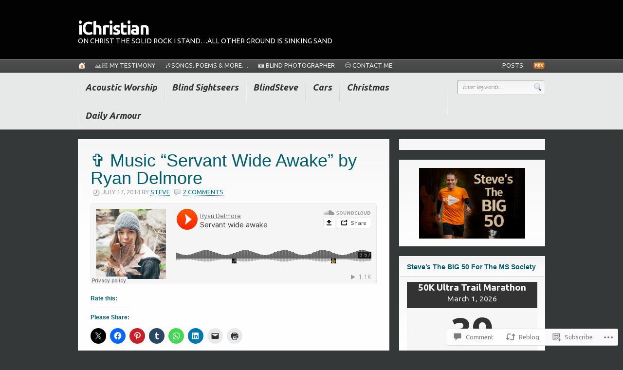

--- FILE ---
content_type: text/html; charset=UTF-8
request_url: https://steverebus.com/2014/07/17/%E2%9C%9E-music-servant-wide-awake-by-ryan-delmore/
body_size: 34681
content:
<!DOCTYPE html PUBLIC "-//W3C//DTD XHTML 1.0 Transitional//EN" "http://www.w3.org/TR/xhtml1/DTD/xhtml1-transitional.dtd">
<html xmlns="http://www.w3.org/1999/xhtml" lang="en" xml:lang="en">
<head profile="http://gmpg.org/xfn/11">

<meta http-equiv="Content-Type" content="text/html; charset=UTF-8" />
<title>  |  ✞ Music &#8220;Servant Wide Awake&#8221; by Ryan DelmoreiChristian</title>
<link rel="pingback" href="https://steverebus.com/xmlrpc.php" />

<!--[if IE 6]>
<script type="text/javascript" src="https://s0.wp.com/wp-content/themes/premium/headlines/includes/js/pngfix.js?m=1314309562i"></script>
<script type="text/javascript" src="https://s0.wp.com/wp-content/themes/premium/headlines/includes/js/menu.js?m=1314309562i"></script>
<![endif]-->

<script type="text/javascript">
  WebFontConfig = {"google":{"families":["Ubuntu:r,i,b,bi:latin,latin-ext"]},"api_url":"https:\/\/fonts-api.wp.com\/css"};
  (function() {
    var wf = document.createElement('script');
    wf.src = '/wp-content/plugins/custom-fonts/js/webfont.js';
    wf.type = 'text/javascript';
    wf.async = 'true';
    var s = document.getElementsByTagName('script')[0];
    s.parentNode.insertBefore(wf, s);
	})();
</script><style id="jetpack-custom-fonts-css">.wf-active body{font-size:15.6px;font-family:"Ubuntu",sans-serif}.wf-active #navigation, .wf-active #page-nav{font-size:14.3px}.wf-active #page-nav{font-family:"Ubuntu",sans-serif;font-size:13px}.wf-active #cat-nav a span{font-family:"Ubuntu",sans-serif;font-size:14.3px}.wf-active #secnav a{font-family:"Ubuntu",sans-serif;font-size:18.2px}.wf-active #secnav li ul li a{font-family:"Ubuntu",sans-serif;font-size:14.3px}.wf-active #logo .site-description{font-size:14.3px}.wf-active #twitter-top #twitter_update_list{font-family:"Ubuntu",sans-serif;font-size:15.6px}.wf-active #footer{font-family:"Ubuntu",sans-serif;font-size:14.3px}.wf-active #loopedSlider ul.pagination .meta{font-size:14.3px}.wf-active .archive_header .catrss a{font-size:18.2px}.wf-active .post-bottom div, .wf-active .post-bottom div a{font-family:"Ubuntu",sans-serif;font-size:14.3px}.wf-active .post-meta{font-size:13px;font-family:"Ubuntu",sans-serif}.wf-active .entry{font-size:18.2px}.wf-active .entry .wp-caption-text{font-size:14.3px}.wf-active .more_entries{font-size:15.6px;font-family:"Ubuntu",sans-serif}.wf-active .post #share .banner{font-size:18.2px;font-family:"Ubuntu",sans-serif}.wf-active .featured-banner{font-size:18.2px;font-family:"Ubuntu",sans-serif}.wf-active #post-author .profile-content{font-size:18.2px}.wf-active .widget{font-family:"Ubuntu",sans-serif}.wf-active #author .author-info{font-family:"Ubuntu",sans-serif;font-size:13px}.wf-active #tabs ul.wooTabs li{font-family:"Ubuntu",sans-serif;font-size:13px}.wf-active #tabs #tab-tags, .wf-active #tabs .inside li{font-family:"Ubuntu",sans-serif}.wf-active #tabs .inside li span.meta{font-size:13px;font-family:"Ubuntu",sans-serif}.wf-active #comments .comment-head .name{font-family:"Ubuntu",sans-serif;font-size:15.6px}.wf-active #comments .comment-head .date a, .wf-active #comments .comment-head .edit{font-size:14.3px}.wf-active #comments .comment-entry{font-size:18.2px}.wf-active #comments a.comment-reply-link{font-size:15.6px;font-family:"Ubuntu",sans-serif}.wf-active #commentform{font-family:"Ubuntu",sans-serif}.wf-active .pinglist li .author{font-size:19.5px}.wf-active .pinglist li .date{font-size:14.3px}.wf-active div.page-link{font-size:13px;font-family:"Ubuntu",sans-serif}</style>
<meta name='robots' content='max-image-preview:large' />

<!-- Async WordPress.com Remote Login -->
<script id="wpcom_remote_login_js">
var wpcom_remote_login_extra_auth = '';
function wpcom_remote_login_remove_dom_node_id( element_id ) {
	var dom_node = document.getElementById( element_id );
	if ( dom_node ) { dom_node.parentNode.removeChild( dom_node ); }
}
function wpcom_remote_login_remove_dom_node_classes( class_name ) {
	var dom_nodes = document.querySelectorAll( '.' + class_name );
	for ( var i = 0; i < dom_nodes.length; i++ ) {
		dom_nodes[ i ].parentNode.removeChild( dom_nodes[ i ] );
	}
}
function wpcom_remote_login_final_cleanup() {
	wpcom_remote_login_remove_dom_node_classes( "wpcom_remote_login_msg" );
	wpcom_remote_login_remove_dom_node_id( "wpcom_remote_login_key" );
	wpcom_remote_login_remove_dom_node_id( "wpcom_remote_login_validate" );
	wpcom_remote_login_remove_dom_node_id( "wpcom_remote_login_js" );
	wpcom_remote_login_remove_dom_node_id( "wpcom_request_access_iframe" );
	wpcom_remote_login_remove_dom_node_id( "wpcom_request_access_styles" );
}

// Watch for messages back from the remote login
window.addEventListener( "message", function( e ) {
	if ( e.origin === "https://r-login.wordpress.com" ) {
		var data = {};
		try {
			data = JSON.parse( e.data );
		} catch( e ) {
			wpcom_remote_login_final_cleanup();
			return;
		}

		if ( data.msg === 'LOGIN' ) {
			// Clean up the login check iframe
			wpcom_remote_login_remove_dom_node_id( "wpcom_remote_login_key" );

			var id_regex = new RegExp( /^[0-9]+$/ );
			var token_regex = new RegExp( /^.*|.*|.*$/ );
			if (
				token_regex.test( data.token )
				&& id_regex.test( data.wpcomid )
			) {
				// We have everything we need to ask for a login
				var script = document.createElement( "script" );
				script.setAttribute( "id", "wpcom_remote_login_validate" );
				script.src = '/remote-login.php?wpcom_remote_login=validate'
					+ '&wpcomid=' + data.wpcomid
					+ '&token=' + encodeURIComponent( data.token )
					+ '&host=' + window.location.protocol
					+ '//' + window.location.hostname
					+ '&postid=5731'
					+ '&is_singular=1';
				document.body.appendChild( script );
			}

			return;
		}

		// Safari ITP, not logged in, so redirect
		if ( data.msg === 'LOGIN-REDIRECT' ) {
			window.location = 'https://wordpress.com/log-in?redirect_to=' + window.location.href;
			return;
		}

		// Safari ITP, storage access failed, remove the request
		if ( data.msg === 'LOGIN-REMOVE' ) {
			var css_zap = 'html { -webkit-transition: margin-top 1s; transition: margin-top 1s; } /* 9001 */ html { margin-top: 0 !important; } * html body { margin-top: 0 !important; } @media screen and ( max-width: 782px ) { html { margin-top: 0 !important; } * html body { margin-top: 0 !important; } }';
			var style_zap = document.createElement( 'style' );
			style_zap.type = 'text/css';
			style_zap.appendChild( document.createTextNode( css_zap ) );
			document.body.appendChild( style_zap );

			var e = document.getElementById( 'wpcom_request_access_iframe' );
			e.parentNode.removeChild( e );

			document.cookie = 'wordpress_com_login_access=denied; path=/; max-age=31536000';

			return;
		}

		// Safari ITP
		if ( data.msg === 'REQUEST_ACCESS' ) {
			console.log( 'request access: safari' );

			// Check ITP iframe enable/disable knob
			if ( wpcom_remote_login_extra_auth !== 'safari_itp_iframe' ) {
				return;
			}

			// If we are in a "private window" there is no ITP.
			var private_window = false;
			try {
				var opendb = window.openDatabase( null, null, null, null );
			} catch( e ) {
				private_window = true;
			}

			if ( private_window ) {
				console.log( 'private window' );
				return;
			}

			var iframe = document.createElement( 'iframe' );
			iframe.id = 'wpcom_request_access_iframe';
			iframe.setAttribute( 'scrolling', 'no' );
			iframe.setAttribute( 'sandbox', 'allow-storage-access-by-user-activation allow-scripts allow-same-origin allow-top-navigation-by-user-activation' );
			iframe.src = 'https://r-login.wordpress.com/remote-login.php?wpcom_remote_login=request_access&origin=' + encodeURIComponent( data.origin ) + '&wpcomid=' + encodeURIComponent( data.wpcomid );

			var css = 'html { -webkit-transition: margin-top 1s; transition: margin-top 1s; } /* 9001 */ html { margin-top: 46px !important; } * html body { margin-top: 46px !important; } @media screen and ( max-width: 660px ) { html { margin-top: 71px !important; } * html body { margin-top: 71px !important; } #wpcom_request_access_iframe { display: block; height: 71px !important; } } #wpcom_request_access_iframe { border: 0px; height: 46px; position: fixed; top: 0; left: 0; width: 100%; min-width: 100%; z-index: 99999; background: #23282d; } ';

			var style = document.createElement( 'style' );
			style.type = 'text/css';
			style.id = 'wpcom_request_access_styles';
			style.appendChild( document.createTextNode( css ) );
			document.body.appendChild( style );

			document.body.appendChild( iframe );
		}

		if ( data.msg === 'DONE' ) {
			wpcom_remote_login_final_cleanup();
		}
	}
}, false );

// Inject the remote login iframe after the page has had a chance to load
// more critical resources
window.addEventListener( "DOMContentLoaded", function( e ) {
	var iframe = document.createElement( "iframe" );
	iframe.style.display = "none";
	iframe.setAttribute( "scrolling", "no" );
	iframe.setAttribute( "id", "wpcom_remote_login_key" );
	iframe.src = "https://r-login.wordpress.com/remote-login.php"
		+ "?wpcom_remote_login=key"
		+ "&origin=aHR0cHM6Ly9zdGV2ZXJlYnVzLmNvbQ%3D%3D"
		+ "&wpcomid=38243124"
		+ "&time=" + Math.floor( Date.now() / 1000 );
	document.body.appendChild( iframe );
}, false );
</script>
<link rel='dns-prefetch' href='//widgets.wp.com' />
<link rel='dns-prefetch' href='//s0.wp.com' />
<link rel="alternate" type="application/rss+xml" title="iChristian &raquo; Feed" href="https://steverebus.com/feed/" />
<link rel="alternate" type="application/rss+xml" title="iChristian &raquo; Comments Feed" href="https://steverebus.com/comments/feed/" />
<link rel="alternate" type="application/rss+xml" title="iChristian &raquo; ✞ Music &#8220;Servant Wide Awake&#8221; by Ryan&nbsp;Delmore Comments Feed" href="https://steverebus.com/2014/07/17/%e2%9c%9e-music-servant-wide-awake-by-ryan-delmore/feed/" />
	<script type="text/javascript">
		/* <![CDATA[ */
		function addLoadEvent(func) {
			var oldonload = window.onload;
			if (typeof window.onload != 'function') {
				window.onload = func;
			} else {
				window.onload = function () {
					oldonload();
					func();
				}
			}
		}
		/* ]]> */
	</script>
	<link crossorigin='anonymous' rel='stylesheet' id='all-css-0-1' href='/_static/??-eJxtzEkKgDAMQNELWYNjcSGeRdog1Q7BpHh9UQRBXD74fDhImRQFo0DIinxeXGRYUWg222PgHCEkmz0y7OhnQasosXxUGuYC/o/ebfh+b135FMZKd02th77t1hMpiDR+&cssminify=yes' type='text/css' media='all' />
<style id='wp-emoji-styles-inline-css'>

	img.wp-smiley, img.emoji {
		display: inline !important;
		border: none !important;
		box-shadow: none !important;
		height: 1em !important;
		width: 1em !important;
		margin: 0 0.07em !important;
		vertical-align: -0.1em !important;
		background: none !important;
		padding: 0 !important;
	}
/*# sourceURL=wp-emoji-styles-inline-css */
</style>
<link crossorigin='anonymous' rel='stylesheet' id='all-css-2-1' href='/wp-content/plugins/gutenberg-core/v22.2.0/build/styles/block-library/style.css?m=1764855221i&cssminify=yes' type='text/css' media='all' />
<style id='wp-block-library-inline-css'>
.has-text-align-justify {
	text-align:justify;
}
.has-text-align-justify{text-align:justify;}

/*# sourceURL=wp-block-library-inline-css */
</style><style id='wp-block-image-inline-css'>
.wp-block-image>a,.wp-block-image>figure>a{display:inline-block}.wp-block-image img{box-sizing:border-box;height:auto;max-width:100%;vertical-align:bottom}@media not (prefers-reduced-motion){.wp-block-image img.hide{visibility:hidden}.wp-block-image img.show{animation:show-content-image .4s}}.wp-block-image[style*=border-radius] img,.wp-block-image[style*=border-radius]>a{border-radius:inherit}.wp-block-image.has-custom-border img{box-sizing:border-box}.wp-block-image.aligncenter{text-align:center}.wp-block-image.alignfull>a,.wp-block-image.alignwide>a{width:100%}.wp-block-image.alignfull img,.wp-block-image.alignwide img{height:auto;width:100%}.wp-block-image .aligncenter,.wp-block-image .alignleft,.wp-block-image .alignright,.wp-block-image.aligncenter,.wp-block-image.alignleft,.wp-block-image.alignright{display:table}.wp-block-image .aligncenter>figcaption,.wp-block-image .alignleft>figcaption,.wp-block-image .alignright>figcaption,.wp-block-image.aligncenter>figcaption,.wp-block-image.alignleft>figcaption,.wp-block-image.alignright>figcaption{caption-side:bottom;display:table-caption}.wp-block-image .alignleft{float:left;margin:.5em 1em .5em 0}.wp-block-image .alignright{float:right;margin:.5em 0 .5em 1em}.wp-block-image .aligncenter{margin-left:auto;margin-right:auto}.wp-block-image :where(figcaption){margin-bottom:1em;margin-top:.5em}.wp-block-image.is-style-circle-mask img{border-radius:9999px}@supports ((-webkit-mask-image:none) or (mask-image:none)) or (-webkit-mask-image:none){.wp-block-image.is-style-circle-mask img{border-radius:0;-webkit-mask-image:url('data:image/svg+xml;utf8,<svg viewBox="0 0 100 100" xmlns="http://www.w3.org/2000/svg"><circle cx="50" cy="50" r="50"/></svg>');mask-image:url('data:image/svg+xml;utf8,<svg viewBox="0 0 100 100" xmlns="http://www.w3.org/2000/svg"><circle cx="50" cy="50" r="50"/></svg>');mask-mode:alpha;-webkit-mask-position:center;mask-position:center;-webkit-mask-repeat:no-repeat;mask-repeat:no-repeat;-webkit-mask-size:contain;mask-size:contain}}:root :where(.wp-block-image.is-style-rounded img,.wp-block-image .is-style-rounded img){border-radius:9999px}.wp-block-image figure{margin:0}.wp-lightbox-container{display:flex;flex-direction:column;position:relative}.wp-lightbox-container img{cursor:zoom-in}.wp-lightbox-container img:hover+button{opacity:1}.wp-lightbox-container button{align-items:center;backdrop-filter:blur(16px) saturate(180%);background-color:#5a5a5a40;border:none;border-radius:4px;cursor:zoom-in;display:flex;height:20px;justify-content:center;opacity:0;padding:0;position:absolute;right:16px;text-align:center;top:16px;width:20px;z-index:100}@media not (prefers-reduced-motion){.wp-lightbox-container button{transition:opacity .2s ease}}.wp-lightbox-container button:focus-visible{outline:3px auto #5a5a5a40;outline:3px auto -webkit-focus-ring-color;outline-offset:3px}.wp-lightbox-container button:hover{cursor:pointer;opacity:1}.wp-lightbox-container button:focus{opacity:1}.wp-lightbox-container button:focus,.wp-lightbox-container button:hover,.wp-lightbox-container button:not(:hover):not(:active):not(.has-background){background-color:#5a5a5a40;border:none}.wp-lightbox-overlay{box-sizing:border-box;cursor:zoom-out;height:100vh;left:0;overflow:hidden;position:fixed;top:0;visibility:hidden;width:100%;z-index:100000}.wp-lightbox-overlay .close-button{align-items:center;cursor:pointer;display:flex;justify-content:center;min-height:40px;min-width:40px;padding:0;position:absolute;right:calc(env(safe-area-inset-right) + 16px);top:calc(env(safe-area-inset-top) + 16px);z-index:5000000}.wp-lightbox-overlay .close-button:focus,.wp-lightbox-overlay .close-button:hover,.wp-lightbox-overlay .close-button:not(:hover):not(:active):not(.has-background){background:none;border:none}.wp-lightbox-overlay .lightbox-image-container{height:var(--wp--lightbox-container-height);left:50%;overflow:hidden;position:absolute;top:50%;transform:translate(-50%,-50%);transform-origin:top left;width:var(--wp--lightbox-container-width);z-index:9999999999}.wp-lightbox-overlay .wp-block-image{align-items:center;box-sizing:border-box;display:flex;height:100%;justify-content:center;margin:0;position:relative;transform-origin:0 0;width:100%;z-index:3000000}.wp-lightbox-overlay .wp-block-image img{height:var(--wp--lightbox-image-height);min-height:var(--wp--lightbox-image-height);min-width:var(--wp--lightbox-image-width);width:var(--wp--lightbox-image-width)}.wp-lightbox-overlay .wp-block-image figcaption{display:none}.wp-lightbox-overlay button{background:none;border:none}.wp-lightbox-overlay .scrim{background-color:#fff;height:100%;opacity:.9;position:absolute;width:100%;z-index:2000000}.wp-lightbox-overlay.active{visibility:visible}@media not (prefers-reduced-motion){.wp-lightbox-overlay.active{animation:turn-on-visibility .25s both}.wp-lightbox-overlay.active img{animation:turn-on-visibility .35s both}.wp-lightbox-overlay.show-closing-animation:not(.active){animation:turn-off-visibility .35s both}.wp-lightbox-overlay.show-closing-animation:not(.active) img{animation:turn-off-visibility .25s both}.wp-lightbox-overlay.zoom.active{animation:none;opacity:1;visibility:visible}.wp-lightbox-overlay.zoom.active .lightbox-image-container{animation:lightbox-zoom-in .4s}.wp-lightbox-overlay.zoom.active .lightbox-image-container img{animation:none}.wp-lightbox-overlay.zoom.active .scrim{animation:turn-on-visibility .4s forwards}.wp-lightbox-overlay.zoom.show-closing-animation:not(.active){animation:none}.wp-lightbox-overlay.zoom.show-closing-animation:not(.active) .lightbox-image-container{animation:lightbox-zoom-out .4s}.wp-lightbox-overlay.zoom.show-closing-animation:not(.active) .lightbox-image-container img{animation:none}.wp-lightbox-overlay.zoom.show-closing-animation:not(.active) .scrim{animation:turn-off-visibility .4s forwards}}@keyframes show-content-image{0%{visibility:hidden}99%{visibility:hidden}to{visibility:visible}}@keyframes turn-on-visibility{0%{opacity:0}to{opacity:1}}@keyframes turn-off-visibility{0%{opacity:1;visibility:visible}99%{opacity:0;visibility:visible}to{opacity:0;visibility:hidden}}@keyframes lightbox-zoom-in{0%{transform:translate(calc((-100vw + var(--wp--lightbox-scrollbar-width))/2 + var(--wp--lightbox-initial-left-position)),calc(-50vh + var(--wp--lightbox-initial-top-position))) scale(var(--wp--lightbox-scale))}to{transform:translate(-50%,-50%) scale(1)}}@keyframes lightbox-zoom-out{0%{transform:translate(-50%,-50%) scale(1);visibility:visible}99%{visibility:visible}to{transform:translate(calc((-100vw + var(--wp--lightbox-scrollbar-width))/2 + var(--wp--lightbox-initial-left-position)),calc(-50vh + var(--wp--lightbox-initial-top-position))) scale(var(--wp--lightbox-scale));visibility:hidden}}
/*# sourceURL=/wp-content/plugins/gutenberg-core/v22.2.0/build/styles/block-library/image/style.css */
</style>
<style id='wp-block-latest-posts-inline-css'>
.wp-block-latest-posts{box-sizing:border-box}.wp-block-latest-posts.alignleft{margin-right:2em}.wp-block-latest-posts.alignright{margin-left:2em}.wp-block-latest-posts.wp-block-latest-posts__list{list-style:none}.wp-block-latest-posts.wp-block-latest-posts__list li{clear:both;overflow-wrap:break-word}.wp-block-latest-posts.is-grid{display:flex;flex-wrap:wrap}.wp-block-latest-posts.is-grid li{margin:0 1.25em 1.25em 0;width:100%}@media (min-width:600px){.wp-block-latest-posts.columns-2 li{width:calc(50% - .625em)}.wp-block-latest-posts.columns-2 li:nth-child(2n){margin-right:0}.wp-block-latest-posts.columns-3 li{width:calc(33.33333% - .83333em)}.wp-block-latest-posts.columns-3 li:nth-child(3n){margin-right:0}.wp-block-latest-posts.columns-4 li{width:calc(25% - .9375em)}.wp-block-latest-posts.columns-4 li:nth-child(4n){margin-right:0}.wp-block-latest-posts.columns-5 li{width:calc(20% - 1em)}.wp-block-latest-posts.columns-5 li:nth-child(5n){margin-right:0}.wp-block-latest-posts.columns-6 li{width:calc(16.66667% - 1.04167em)}.wp-block-latest-posts.columns-6 li:nth-child(6n){margin-right:0}}:root :where(.wp-block-latest-posts.is-grid){padding:0}:root :where(.wp-block-latest-posts.wp-block-latest-posts__list){padding-left:0}.wp-block-latest-posts__post-author,.wp-block-latest-posts__post-date{display:block;font-size:.8125em}.wp-block-latest-posts__post-excerpt,.wp-block-latest-posts__post-full-content{margin-bottom:1em;margin-top:.5em}.wp-block-latest-posts__featured-image a{display:inline-block}.wp-block-latest-posts__featured-image img{height:auto;max-width:100%;width:auto}.wp-block-latest-posts__featured-image.alignleft{float:left;margin-right:1em}.wp-block-latest-posts__featured-image.alignright{float:right;margin-left:1em}.wp-block-latest-posts__featured-image.aligncenter{margin-bottom:1em;text-align:center}
/*# sourceURL=/wp-content/plugins/gutenberg-core/v22.2.0/build/styles/block-library/latest-posts/style.css */
</style>
<style id='global-styles-inline-css'>
:root{--wp--preset--aspect-ratio--square: 1;--wp--preset--aspect-ratio--4-3: 4/3;--wp--preset--aspect-ratio--3-4: 3/4;--wp--preset--aspect-ratio--3-2: 3/2;--wp--preset--aspect-ratio--2-3: 2/3;--wp--preset--aspect-ratio--16-9: 16/9;--wp--preset--aspect-ratio--9-16: 9/16;--wp--preset--color--black: #000000;--wp--preset--color--cyan-bluish-gray: #abb8c3;--wp--preset--color--white: #ffffff;--wp--preset--color--pale-pink: #f78da7;--wp--preset--color--vivid-red: #cf2e2e;--wp--preset--color--luminous-vivid-orange: #ff6900;--wp--preset--color--luminous-vivid-amber: #fcb900;--wp--preset--color--light-green-cyan: #7bdcb5;--wp--preset--color--vivid-green-cyan: #00d084;--wp--preset--color--pale-cyan-blue: #8ed1fc;--wp--preset--color--vivid-cyan-blue: #0693e3;--wp--preset--color--vivid-purple: #9b51e0;--wp--preset--gradient--vivid-cyan-blue-to-vivid-purple: linear-gradient(135deg,rgb(6,147,227) 0%,rgb(155,81,224) 100%);--wp--preset--gradient--light-green-cyan-to-vivid-green-cyan: linear-gradient(135deg,rgb(122,220,180) 0%,rgb(0,208,130) 100%);--wp--preset--gradient--luminous-vivid-amber-to-luminous-vivid-orange: linear-gradient(135deg,rgb(252,185,0) 0%,rgb(255,105,0) 100%);--wp--preset--gradient--luminous-vivid-orange-to-vivid-red: linear-gradient(135deg,rgb(255,105,0) 0%,rgb(207,46,46) 100%);--wp--preset--gradient--very-light-gray-to-cyan-bluish-gray: linear-gradient(135deg,rgb(238,238,238) 0%,rgb(169,184,195) 100%);--wp--preset--gradient--cool-to-warm-spectrum: linear-gradient(135deg,rgb(74,234,220) 0%,rgb(151,120,209) 20%,rgb(207,42,186) 40%,rgb(238,44,130) 60%,rgb(251,105,98) 80%,rgb(254,248,76) 100%);--wp--preset--gradient--blush-light-purple: linear-gradient(135deg,rgb(255,206,236) 0%,rgb(152,150,240) 100%);--wp--preset--gradient--blush-bordeaux: linear-gradient(135deg,rgb(254,205,165) 0%,rgb(254,45,45) 50%,rgb(107,0,62) 100%);--wp--preset--gradient--luminous-dusk: linear-gradient(135deg,rgb(255,203,112) 0%,rgb(199,81,192) 50%,rgb(65,88,208) 100%);--wp--preset--gradient--pale-ocean: linear-gradient(135deg,rgb(255,245,203) 0%,rgb(182,227,212) 50%,rgb(51,167,181) 100%);--wp--preset--gradient--electric-grass: linear-gradient(135deg,rgb(202,248,128) 0%,rgb(113,206,126) 100%);--wp--preset--gradient--midnight: linear-gradient(135deg,rgb(2,3,129) 0%,rgb(40,116,252) 100%);--wp--preset--font-size--small: 13px;--wp--preset--font-size--medium: 20px;--wp--preset--font-size--large: 36px;--wp--preset--font-size--x-large: 42px;--wp--preset--font-family--albert-sans: 'Albert Sans', sans-serif;--wp--preset--font-family--alegreya: Alegreya, serif;--wp--preset--font-family--arvo: Arvo, serif;--wp--preset--font-family--bodoni-moda: 'Bodoni Moda', serif;--wp--preset--font-family--bricolage-grotesque: 'Bricolage Grotesque', sans-serif;--wp--preset--font-family--cabin: Cabin, sans-serif;--wp--preset--font-family--chivo: Chivo, sans-serif;--wp--preset--font-family--commissioner: Commissioner, sans-serif;--wp--preset--font-family--cormorant: Cormorant, serif;--wp--preset--font-family--courier-prime: 'Courier Prime', monospace;--wp--preset--font-family--crimson-pro: 'Crimson Pro', serif;--wp--preset--font-family--dm-mono: 'DM Mono', monospace;--wp--preset--font-family--dm-sans: 'DM Sans', sans-serif;--wp--preset--font-family--dm-serif-display: 'DM Serif Display', serif;--wp--preset--font-family--domine: Domine, serif;--wp--preset--font-family--eb-garamond: 'EB Garamond', serif;--wp--preset--font-family--epilogue: Epilogue, sans-serif;--wp--preset--font-family--fahkwang: Fahkwang, sans-serif;--wp--preset--font-family--figtree: Figtree, sans-serif;--wp--preset--font-family--fira-sans: 'Fira Sans', sans-serif;--wp--preset--font-family--fjalla-one: 'Fjalla One', sans-serif;--wp--preset--font-family--fraunces: Fraunces, serif;--wp--preset--font-family--gabarito: Gabarito, system-ui;--wp--preset--font-family--ibm-plex-mono: 'IBM Plex Mono', monospace;--wp--preset--font-family--ibm-plex-sans: 'IBM Plex Sans', sans-serif;--wp--preset--font-family--ibarra-real-nova: 'Ibarra Real Nova', serif;--wp--preset--font-family--instrument-serif: 'Instrument Serif', serif;--wp--preset--font-family--inter: Inter, sans-serif;--wp--preset--font-family--josefin-sans: 'Josefin Sans', sans-serif;--wp--preset--font-family--jost: Jost, sans-serif;--wp--preset--font-family--libre-baskerville: 'Libre Baskerville', serif;--wp--preset--font-family--libre-franklin: 'Libre Franklin', sans-serif;--wp--preset--font-family--literata: Literata, serif;--wp--preset--font-family--lora: Lora, serif;--wp--preset--font-family--merriweather: Merriweather, serif;--wp--preset--font-family--montserrat: Montserrat, sans-serif;--wp--preset--font-family--newsreader: Newsreader, serif;--wp--preset--font-family--noto-sans-mono: 'Noto Sans Mono', sans-serif;--wp--preset--font-family--nunito: Nunito, sans-serif;--wp--preset--font-family--open-sans: 'Open Sans', sans-serif;--wp--preset--font-family--overpass: Overpass, sans-serif;--wp--preset--font-family--pt-serif: 'PT Serif', serif;--wp--preset--font-family--petrona: Petrona, serif;--wp--preset--font-family--piazzolla: Piazzolla, serif;--wp--preset--font-family--playfair-display: 'Playfair Display', serif;--wp--preset--font-family--plus-jakarta-sans: 'Plus Jakarta Sans', sans-serif;--wp--preset--font-family--poppins: Poppins, sans-serif;--wp--preset--font-family--raleway: Raleway, sans-serif;--wp--preset--font-family--roboto: Roboto, sans-serif;--wp--preset--font-family--roboto-slab: 'Roboto Slab', serif;--wp--preset--font-family--rubik: Rubik, sans-serif;--wp--preset--font-family--rufina: Rufina, serif;--wp--preset--font-family--sora: Sora, sans-serif;--wp--preset--font-family--source-sans-3: 'Source Sans 3', sans-serif;--wp--preset--font-family--source-serif-4: 'Source Serif 4', serif;--wp--preset--font-family--space-mono: 'Space Mono', monospace;--wp--preset--font-family--syne: Syne, sans-serif;--wp--preset--font-family--texturina: Texturina, serif;--wp--preset--font-family--urbanist: Urbanist, sans-serif;--wp--preset--font-family--work-sans: 'Work Sans', sans-serif;--wp--preset--spacing--20: 0.44rem;--wp--preset--spacing--30: 0.67rem;--wp--preset--spacing--40: 1rem;--wp--preset--spacing--50: 1.5rem;--wp--preset--spacing--60: 2.25rem;--wp--preset--spacing--70: 3.38rem;--wp--preset--spacing--80: 5.06rem;--wp--preset--shadow--natural: 6px 6px 9px rgba(0, 0, 0, 0.2);--wp--preset--shadow--deep: 12px 12px 50px rgba(0, 0, 0, 0.4);--wp--preset--shadow--sharp: 6px 6px 0px rgba(0, 0, 0, 0.2);--wp--preset--shadow--outlined: 6px 6px 0px -3px rgb(255, 255, 255), 6px 6px rgb(0, 0, 0);--wp--preset--shadow--crisp: 6px 6px 0px rgb(0, 0, 0);}:where(.is-layout-flex){gap: 0.5em;}:where(.is-layout-grid){gap: 0.5em;}body .is-layout-flex{display: flex;}.is-layout-flex{flex-wrap: wrap;align-items: center;}.is-layout-flex > :is(*, div){margin: 0;}body .is-layout-grid{display: grid;}.is-layout-grid > :is(*, div){margin: 0;}:where(.wp-block-columns.is-layout-flex){gap: 2em;}:where(.wp-block-columns.is-layout-grid){gap: 2em;}:where(.wp-block-post-template.is-layout-flex){gap: 1.25em;}:where(.wp-block-post-template.is-layout-grid){gap: 1.25em;}.has-black-color{color: var(--wp--preset--color--black) !important;}.has-cyan-bluish-gray-color{color: var(--wp--preset--color--cyan-bluish-gray) !important;}.has-white-color{color: var(--wp--preset--color--white) !important;}.has-pale-pink-color{color: var(--wp--preset--color--pale-pink) !important;}.has-vivid-red-color{color: var(--wp--preset--color--vivid-red) !important;}.has-luminous-vivid-orange-color{color: var(--wp--preset--color--luminous-vivid-orange) !important;}.has-luminous-vivid-amber-color{color: var(--wp--preset--color--luminous-vivid-amber) !important;}.has-light-green-cyan-color{color: var(--wp--preset--color--light-green-cyan) !important;}.has-vivid-green-cyan-color{color: var(--wp--preset--color--vivid-green-cyan) !important;}.has-pale-cyan-blue-color{color: var(--wp--preset--color--pale-cyan-blue) !important;}.has-vivid-cyan-blue-color{color: var(--wp--preset--color--vivid-cyan-blue) !important;}.has-vivid-purple-color{color: var(--wp--preset--color--vivid-purple) !important;}.has-black-background-color{background-color: var(--wp--preset--color--black) !important;}.has-cyan-bluish-gray-background-color{background-color: var(--wp--preset--color--cyan-bluish-gray) !important;}.has-white-background-color{background-color: var(--wp--preset--color--white) !important;}.has-pale-pink-background-color{background-color: var(--wp--preset--color--pale-pink) !important;}.has-vivid-red-background-color{background-color: var(--wp--preset--color--vivid-red) !important;}.has-luminous-vivid-orange-background-color{background-color: var(--wp--preset--color--luminous-vivid-orange) !important;}.has-luminous-vivid-amber-background-color{background-color: var(--wp--preset--color--luminous-vivid-amber) !important;}.has-light-green-cyan-background-color{background-color: var(--wp--preset--color--light-green-cyan) !important;}.has-vivid-green-cyan-background-color{background-color: var(--wp--preset--color--vivid-green-cyan) !important;}.has-pale-cyan-blue-background-color{background-color: var(--wp--preset--color--pale-cyan-blue) !important;}.has-vivid-cyan-blue-background-color{background-color: var(--wp--preset--color--vivid-cyan-blue) !important;}.has-vivid-purple-background-color{background-color: var(--wp--preset--color--vivid-purple) !important;}.has-black-border-color{border-color: var(--wp--preset--color--black) !important;}.has-cyan-bluish-gray-border-color{border-color: var(--wp--preset--color--cyan-bluish-gray) !important;}.has-white-border-color{border-color: var(--wp--preset--color--white) !important;}.has-pale-pink-border-color{border-color: var(--wp--preset--color--pale-pink) !important;}.has-vivid-red-border-color{border-color: var(--wp--preset--color--vivid-red) !important;}.has-luminous-vivid-orange-border-color{border-color: var(--wp--preset--color--luminous-vivid-orange) !important;}.has-luminous-vivid-amber-border-color{border-color: var(--wp--preset--color--luminous-vivid-amber) !important;}.has-light-green-cyan-border-color{border-color: var(--wp--preset--color--light-green-cyan) !important;}.has-vivid-green-cyan-border-color{border-color: var(--wp--preset--color--vivid-green-cyan) !important;}.has-pale-cyan-blue-border-color{border-color: var(--wp--preset--color--pale-cyan-blue) !important;}.has-vivid-cyan-blue-border-color{border-color: var(--wp--preset--color--vivid-cyan-blue) !important;}.has-vivid-purple-border-color{border-color: var(--wp--preset--color--vivid-purple) !important;}.has-vivid-cyan-blue-to-vivid-purple-gradient-background{background: var(--wp--preset--gradient--vivid-cyan-blue-to-vivid-purple) !important;}.has-light-green-cyan-to-vivid-green-cyan-gradient-background{background: var(--wp--preset--gradient--light-green-cyan-to-vivid-green-cyan) !important;}.has-luminous-vivid-amber-to-luminous-vivid-orange-gradient-background{background: var(--wp--preset--gradient--luminous-vivid-amber-to-luminous-vivid-orange) !important;}.has-luminous-vivid-orange-to-vivid-red-gradient-background{background: var(--wp--preset--gradient--luminous-vivid-orange-to-vivid-red) !important;}.has-very-light-gray-to-cyan-bluish-gray-gradient-background{background: var(--wp--preset--gradient--very-light-gray-to-cyan-bluish-gray) !important;}.has-cool-to-warm-spectrum-gradient-background{background: var(--wp--preset--gradient--cool-to-warm-spectrum) !important;}.has-blush-light-purple-gradient-background{background: var(--wp--preset--gradient--blush-light-purple) !important;}.has-blush-bordeaux-gradient-background{background: var(--wp--preset--gradient--blush-bordeaux) !important;}.has-luminous-dusk-gradient-background{background: var(--wp--preset--gradient--luminous-dusk) !important;}.has-pale-ocean-gradient-background{background: var(--wp--preset--gradient--pale-ocean) !important;}.has-electric-grass-gradient-background{background: var(--wp--preset--gradient--electric-grass) !important;}.has-midnight-gradient-background{background: var(--wp--preset--gradient--midnight) !important;}.has-small-font-size{font-size: var(--wp--preset--font-size--small) !important;}.has-medium-font-size{font-size: var(--wp--preset--font-size--medium) !important;}.has-large-font-size{font-size: var(--wp--preset--font-size--large) !important;}.has-x-large-font-size{font-size: var(--wp--preset--font-size--x-large) !important;}.has-albert-sans-font-family{font-family: var(--wp--preset--font-family--albert-sans) !important;}.has-alegreya-font-family{font-family: var(--wp--preset--font-family--alegreya) !important;}.has-arvo-font-family{font-family: var(--wp--preset--font-family--arvo) !important;}.has-bodoni-moda-font-family{font-family: var(--wp--preset--font-family--bodoni-moda) !important;}.has-bricolage-grotesque-font-family{font-family: var(--wp--preset--font-family--bricolage-grotesque) !important;}.has-cabin-font-family{font-family: var(--wp--preset--font-family--cabin) !important;}.has-chivo-font-family{font-family: var(--wp--preset--font-family--chivo) !important;}.has-commissioner-font-family{font-family: var(--wp--preset--font-family--commissioner) !important;}.has-cormorant-font-family{font-family: var(--wp--preset--font-family--cormorant) !important;}.has-courier-prime-font-family{font-family: var(--wp--preset--font-family--courier-prime) !important;}.has-crimson-pro-font-family{font-family: var(--wp--preset--font-family--crimson-pro) !important;}.has-dm-mono-font-family{font-family: var(--wp--preset--font-family--dm-mono) !important;}.has-dm-sans-font-family{font-family: var(--wp--preset--font-family--dm-sans) !important;}.has-dm-serif-display-font-family{font-family: var(--wp--preset--font-family--dm-serif-display) !important;}.has-domine-font-family{font-family: var(--wp--preset--font-family--domine) !important;}.has-eb-garamond-font-family{font-family: var(--wp--preset--font-family--eb-garamond) !important;}.has-epilogue-font-family{font-family: var(--wp--preset--font-family--epilogue) !important;}.has-fahkwang-font-family{font-family: var(--wp--preset--font-family--fahkwang) !important;}.has-figtree-font-family{font-family: var(--wp--preset--font-family--figtree) !important;}.has-fira-sans-font-family{font-family: var(--wp--preset--font-family--fira-sans) !important;}.has-fjalla-one-font-family{font-family: var(--wp--preset--font-family--fjalla-one) !important;}.has-fraunces-font-family{font-family: var(--wp--preset--font-family--fraunces) !important;}.has-gabarito-font-family{font-family: var(--wp--preset--font-family--gabarito) !important;}.has-ibm-plex-mono-font-family{font-family: var(--wp--preset--font-family--ibm-plex-mono) !important;}.has-ibm-plex-sans-font-family{font-family: var(--wp--preset--font-family--ibm-plex-sans) !important;}.has-ibarra-real-nova-font-family{font-family: var(--wp--preset--font-family--ibarra-real-nova) !important;}.has-instrument-serif-font-family{font-family: var(--wp--preset--font-family--instrument-serif) !important;}.has-inter-font-family{font-family: var(--wp--preset--font-family--inter) !important;}.has-josefin-sans-font-family{font-family: var(--wp--preset--font-family--josefin-sans) !important;}.has-jost-font-family{font-family: var(--wp--preset--font-family--jost) !important;}.has-libre-baskerville-font-family{font-family: var(--wp--preset--font-family--libre-baskerville) !important;}.has-libre-franklin-font-family{font-family: var(--wp--preset--font-family--libre-franklin) !important;}.has-literata-font-family{font-family: var(--wp--preset--font-family--literata) !important;}.has-lora-font-family{font-family: var(--wp--preset--font-family--lora) !important;}.has-merriweather-font-family{font-family: var(--wp--preset--font-family--merriweather) !important;}.has-montserrat-font-family{font-family: var(--wp--preset--font-family--montserrat) !important;}.has-newsreader-font-family{font-family: var(--wp--preset--font-family--newsreader) !important;}.has-noto-sans-mono-font-family{font-family: var(--wp--preset--font-family--noto-sans-mono) !important;}.has-nunito-font-family{font-family: var(--wp--preset--font-family--nunito) !important;}.has-open-sans-font-family{font-family: var(--wp--preset--font-family--open-sans) !important;}.has-overpass-font-family{font-family: var(--wp--preset--font-family--overpass) !important;}.has-pt-serif-font-family{font-family: var(--wp--preset--font-family--pt-serif) !important;}.has-petrona-font-family{font-family: var(--wp--preset--font-family--petrona) !important;}.has-piazzolla-font-family{font-family: var(--wp--preset--font-family--piazzolla) !important;}.has-playfair-display-font-family{font-family: var(--wp--preset--font-family--playfair-display) !important;}.has-plus-jakarta-sans-font-family{font-family: var(--wp--preset--font-family--plus-jakarta-sans) !important;}.has-poppins-font-family{font-family: var(--wp--preset--font-family--poppins) !important;}.has-raleway-font-family{font-family: var(--wp--preset--font-family--raleway) !important;}.has-roboto-font-family{font-family: var(--wp--preset--font-family--roboto) !important;}.has-roboto-slab-font-family{font-family: var(--wp--preset--font-family--roboto-slab) !important;}.has-rubik-font-family{font-family: var(--wp--preset--font-family--rubik) !important;}.has-rufina-font-family{font-family: var(--wp--preset--font-family--rufina) !important;}.has-sora-font-family{font-family: var(--wp--preset--font-family--sora) !important;}.has-source-sans-3-font-family{font-family: var(--wp--preset--font-family--source-sans-3) !important;}.has-source-serif-4-font-family{font-family: var(--wp--preset--font-family--source-serif-4) !important;}.has-space-mono-font-family{font-family: var(--wp--preset--font-family--space-mono) !important;}.has-syne-font-family{font-family: var(--wp--preset--font-family--syne) !important;}.has-texturina-font-family{font-family: var(--wp--preset--font-family--texturina) !important;}.has-urbanist-font-family{font-family: var(--wp--preset--font-family--urbanist) !important;}.has-work-sans-font-family{font-family: var(--wp--preset--font-family--work-sans) !important;}
/*# sourceURL=global-styles-inline-css */
</style>

<style id='classic-theme-styles-inline-css'>
/*! This file is auto-generated */
.wp-block-button__link{color:#fff;background-color:#32373c;border-radius:9999px;box-shadow:none;text-decoration:none;padding:calc(.667em + 2px) calc(1.333em + 2px);font-size:1.125em}.wp-block-file__button{background:#32373c;color:#fff;text-decoration:none}
/*# sourceURL=/wp-includes/css/classic-themes.min.css */
</style>
<link crossorigin='anonymous' rel='stylesheet' id='all-css-4-1' href='/_static/??-eJx9j9sOwjAIhl/ISjTzdGF8FNMD0c7RNYVuPr4sy27U7IbADx8/wJiN75NgEqBqclcfMTH4vqDqlK2AThCGaLFD0rGtZ97Af2yM4YGiOC+5EXyvI1ltjHO5ILPRSLGSkad68RrXomTrX0alecXcAK5p6d0HTKEvYKv0ZEWi/6GAiwdXYxdgwOLUWcXpS/6up1tudN2djud9c2maQ/sBK5V29A==&cssminify=yes' type='text/css' media='all' />
<link rel='stylesheet' id='verbum-gutenberg-css-css' href='https://widgets.wp.com/verbum-block-editor/block-editor.css?ver=1738686361' media='all' />
<link crossorigin='anonymous' rel='stylesheet' id='all-css-6-1' href='/_static/??-eJzTLy/QTc7PK0nNK9EvyUjNTS3WLyhKzc0szdXPSE1MycnMA4okFxfrF6UWp5boAVk6+sRoKS6pzEkFKbfPtTU0MTI2MDS2MDXMAgA5zCiO&cssminify=yes' type='text/css' media='all' />
<link crossorigin='anonymous' rel='stylesheet' id='all-css-10-1' href='/_static/??-eJzTLy/QTc7PK0nNK9HPLdUtyClNz8wr1i9KTcrJTwcy0/WTi5G5ekCujj52Temp+bo5+cmJJZn5eSgc3bScxMwikFb7XFtDE1NLExMLc0OTLACohS2q&cssminify=yes' type='text/css' media='all' />
<style id='jetpack-global-styles-frontend-style-inline-css'>
:root { --font-headings: unset; --font-base: unset; --font-headings-default: -apple-system,BlinkMacSystemFont,"Segoe UI",Roboto,Oxygen-Sans,Ubuntu,Cantarell,"Helvetica Neue",sans-serif; --font-base-default: -apple-system,BlinkMacSystemFont,"Segoe UI",Roboto,Oxygen-Sans,Ubuntu,Cantarell,"Helvetica Neue",sans-serif;}
/*# sourceURL=jetpack-global-styles-frontend-style-inline-css */
</style>
<link crossorigin='anonymous' rel='stylesheet' id='all-css-12-1' href='/_static/??-eJyNjcEKwjAQRH/IuKitxYP4KRKzIdm62YRuQvHvrdKLCOLtDcy8gbkYl6V6qZCaKdwCicLoa7HuvmbQJpAyNvYKGu3k0SI+3kgStk51A3+LriQONDuybDiHrB/hS1ajT8tt7CBwvln+9TYTBl8VlsrKJkyExgoaJq2v7SWdd0N/2A+nY9ePT815Xvc=&cssminify=yes' type='text/css' media='all' />
<script type="text/javascript" id="jetpack_related-posts-js-extra">
/* <![CDATA[ */
var related_posts_js_options = {"post_heading":"h4"};
//# sourceURL=jetpack_related-posts-js-extra
/* ]]> */
</script>
<script type="text/javascript" id="wpcom-actionbar-placeholder-js-extra">
/* <![CDATA[ */
var actionbardata = {"siteID":"38243124","postID":"5731","siteURL":"https://steverebus.com","xhrURL":"https://steverebus.com/wp-admin/admin-ajax.php","nonce":"2b992cfbfc","isLoggedIn":"","statusMessage":"","subsEmailDefault":"instantly","proxyScriptUrl":"https://s0.wp.com/wp-content/js/wpcom-proxy-request.js?m=1513050504i&amp;ver=20211021","shortlink":"https://wp.me/p2AsMA-1ur","i18n":{"followedText":"New posts from this site will now appear in your \u003Ca href=\"https://wordpress.com/reader\"\u003EReader\u003C/a\u003E","foldBar":"Collapse this bar","unfoldBar":"Expand this bar","shortLinkCopied":"Shortlink copied to clipboard."}};
//# sourceURL=wpcom-actionbar-placeholder-js-extra
/* ]]> */
</script>
<script type="text/javascript" id="jetpack-mu-wpcom-settings-js-before">
/* <![CDATA[ */
var JETPACK_MU_WPCOM_SETTINGS = {"assetsUrl":"https://s0.wp.com/wp-content/mu-plugins/jetpack-mu-wpcom-plugin/sun/jetpack_vendor/automattic/jetpack-mu-wpcom/src/build/"};
//# sourceURL=jetpack-mu-wpcom-settings-js-before
/* ]]> */
</script>
<script crossorigin='anonymous' type='text/javascript'  src='/_static/??-eJydjc0OgjAQhF/IsnIgcDE+Cil0hdb+2d0GeXtrggkmeuG0mZ35ZmCJYgye0TO4LKLNk/YEBjnK8b5poOyh136EIWurIKGVjErEQEzfqnLaV4ZOsOs1JWNZxBSe68crZTYrpLdpHhnTup19wd+QcHpKZfTXGs/oChITOp0dzCiV1b589m0TekzSHmIpR0w3TfMhegmhZzlQga/uUrdNc67rtuvMCz2hk/Q='></script>
<script type="text/javascript" id="rlt-proxy-js-after">
/* <![CDATA[ */
	rltInitialize( {"token":null,"iframeOrigins":["https:\/\/widgets.wp.com"]} );
//# sourceURL=rlt-proxy-js-after
/* ]]> */
</script>
<link rel="EditURI" type="application/rsd+xml" title="RSD" href="https://steverebus.wordpress.com/xmlrpc.php?rsd" />
<meta name="generator" content="WordPress.com" />
<link rel="canonical" href="https://steverebus.com/2014/07/17/%e2%9c%9e-music-servant-wide-awake-by-ryan-delmore/" />
<link rel='shortlink' href='https://wp.me/p2AsMA-1ur' />
<link rel="alternate" type="application/json+oembed" href="https://public-api.wordpress.com/oembed/?format=json&amp;url=https%3A%2F%2Fsteverebus.com%2F2014%2F07%2F17%2F%25e2%259c%259e-music-servant-wide-awake-by-ryan-delmore%2F&amp;for=wpcom-auto-discovery" /><link rel="alternate" type="application/xml+oembed" href="https://public-api.wordpress.com/oembed/?format=xml&amp;url=https%3A%2F%2Fsteverebus.com%2F2014%2F07%2F17%2F%25e2%259c%259e-music-servant-wide-awake-by-ryan-delmore%2F&amp;for=wpcom-auto-discovery" />
<!-- Jetpack Open Graph Tags -->
<meta property="og:type" content="article" />
<meta property="og:title" content="✞ Music &#8220;Servant Wide Awake&#8221; by Ryan Delmore" />
<meta property="og:url" content="https://steverebus.com/2014/07/17/%e2%9c%9e-music-servant-wide-awake-by-ryan-delmore/" />
<meta property="og:description" content="Visit the post for more." />
<meta property="article:published_time" content="2014-07-17T12:36:26+00:00" />
<meta property="article:modified_time" content="2014-07-17T12:36:26+00:00" />
<meta property="og:site_name" content="iChristian" />
<meta property="og:image" content="https://secure.gravatar.com/blavatar/8dc6854de6ea98c844919d29f69d1cce9ba2298cc50b80e2289e66e2a6a56303?s=200&#038;ts=1769031463" />
<meta property="og:image:width" content="200" />
<meta property="og:image:height" content="200" />
<meta property="og:image:alt" content="" />
<meta property="og:locale" content="en_US" />
<meta property="article:publisher" content="https://www.facebook.com/WordPresscom" />
<meta name="twitter:creator" content="@iChristian" />
<meta name="twitter:site" content="@iChristian" />
<meta name="twitter:text:title" content="✞ Music &#8220;Servant Wide Awake&#8221; by Ryan&nbsp;Delmore" />
<meta name="twitter:image" content="https://secure.gravatar.com/blavatar/8dc6854de6ea98c844919d29f69d1cce9ba2298cc50b80e2289e66e2a6a56303?s=240" />
<meta name="twitter:card" content="summary" />
<meta name="twitter:description" content="Post by @iChristian." />

<!-- End Jetpack Open Graph Tags -->
<link rel="shortcut icon" type="image/x-icon" href="https://secure.gravatar.com/blavatar/8dc6854de6ea98c844919d29f69d1cce9ba2298cc50b80e2289e66e2a6a56303?s=32" sizes="16x16" />
<link rel="icon" type="image/x-icon" href="https://secure.gravatar.com/blavatar/8dc6854de6ea98c844919d29f69d1cce9ba2298cc50b80e2289e66e2a6a56303?s=32" sizes="16x16" />
<link rel="apple-touch-icon" href="https://secure.gravatar.com/blavatar/8dc6854de6ea98c844919d29f69d1cce9ba2298cc50b80e2289e66e2a6a56303?s=114" />
<link rel='openid.server' href='https://steverebus.com/?openidserver=1' />
<link rel='openid.delegate' href='https://steverebus.com/' />
<link rel="search" type="application/opensearchdescription+xml" href="https://steverebus.com/osd.xml" title="iChristian" />
<link rel="search" type="application/opensearchdescription+xml" href="https://s1.wp.com/opensearch.xml" title="WordPress.com" />
<meta name="theme-color" content="#343838" />
<meta name="generator" content="Headlines 1.2.25" />
<meta name="generator" content="WooFramework 1.0.2-wpcom" />
<link href="https://s0.wp.com/wp-content/themes/premium/headlines/styles/default.css?m=1314306840i" rel="stylesheet" type="text/css" />
<link href="https://s0.wp.com/wp-content/themes/premium/headlines/custom.css?m=1314306652i" rel="stylesheet" type="text/css" />
<style type="text/css">.recentcomments a{display:inline !important;padding:0 !important;margin:0 !important;}</style>		<style type="text/css">
			.recentcomments a {
				display: inline !important;
				padding: 0 !important;
				margin: 0 !important;
			}

			table.recentcommentsavatartop img.avatar, table.recentcommentsavatarend img.avatar {
				border: 0px;
				margin: 0;
			}

			table.recentcommentsavatartop a, table.recentcommentsavatarend a {
				border: 0px !important;
				background-color: transparent !important;
			}

			td.recentcommentsavatarend, td.recentcommentsavatartop {
				padding: 0px 0px 1px 0px;
				margin: 0px;
			}

			td.recentcommentstextend {
				border: none !important;
				padding: 0px 0px 2px 10px;
			}

			.rtl td.recentcommentstextend {
				padding: 0px 10px 2px 0px;
			}

			td.recentcommentstexttop {
				border: none;
				padding: 0px 0px 0px 10px;
			}

			.rtl td.recentcommentstexttop {
				padding: 0px 10px 0px 0px;
			}
		</style>
		<style>
.milestone-widget {
	--milestone-text-color: #333333;
	--milestone-bg-color: #f6f6f6;
	--milestone-border-color:#ededed;
}
</style>
		<style type="text/css" id="custom-background-css">
body.custom-background { background-color: #343838; }
</style>
	<style type="text/css" id="custom-colors-css">	.post-bottom,
	#comments .comment-head,
	#footer-widgets .widget h3,
	#footer-widgets,
	#top,
	#cat-nav,
	#secnav li ul li {
		background-image: none;
	}
	.more_entries a,
	.more_entries a:hover,
	#footer-widgets .widget h3,
	#logo .site-title a,
	#logo .site-description,
	.entry a.btn, input.submit,
	#cat-nav a {
		text-shadow: none;
	}
.entry a.btn,input.submit { color: #070707;}
.widget { border-color: #ffffff;}
.widget { border-color: rgba( 255, 255, 255, 0.1 );}
#logo .site-title a, #logo .site-title a:hover { color: #FFFFFF;}
.box .post, .box .page { border-bottom-color: #ffffff;}
.box .post, .box .page { border-bottom-color: rgba( 255, 255, 255, 0.1 );}
#cat-nav { border-top-color: #ffffff;}
#cat-nav { border-top-color: rgba( 255, 255, 255, 0.1 );}
.post-bottom { border-bottom-color: #b9b9b9;}
.post-bottom { border-bottom-color: rgba( 185, 185, 185, 0.2 );}
#loopedSlider { border-bottom-color: #b9b9b9;}
#loopedSlider { border-bottom-color: rgba( 185, 185, 185, 0.1 );}
.post-bottom div, .post-bottom div a { color: #AAAAAA;}
#comments h3 { color: #AAAAAA;}
#comments .comment-head .date a, #comments .comment-head .edit { color: #AAAAAA;}
.more_entries a,.more_entries a:hover,.more_entries a:link, .more_entries a:visited { color: #AAAAAA;}
#respond h3 { color: #AAAAAA;}
#loopedSlider ul.pagination .meta { color: #FFFFFF;}
.entry a.btn, input.submit { border-color: #626915;}
.entry a.btn, input.submit { border-color: rgba( 98, 105, 21, 0.1 );}
#comments { border-bottom-color: #dadada;}
#comments { border-bottom-color: rgba( 218, 218, 218, 0.1 );}
#post-author { border-bottom-color: #bbbbbb;}
#post-author { border-bottom-color: rgba( 187, 187, 187, 0.1 );}
#logo .site-description { color: #FFFFFF;}
.more_entries a,.more_entries a:hover { border-color: #cccccc;}
.more_entries a,.more_entries a:hover { border-color: rgba( 204, 204, 204, 0.1 );}
#comments a.comment-reply-link { background-color: #aaaaaa;}
#comments a.comment-reply-link { background-color: rgba( 170, 170, 170, 0.2 );}
#post-author,#comments { border-top-color: #f5f5f5;}
#post-author,#comments { border-top-color: rgba( 245, 245, 245, 0.1 );}
#comments .comment-head { border-color: #d8d8d8;}
#comments .comment-head { border-color: rgba( 216, 216, 216, 0.1 );}
#comments a.comment-reply-link { border-color: #999999;}
#comments a.comment-reply-link { border-color: rgba( 153, 153, 153, 0.1 );}
#post-author .profile-content,#post-author .profile-content h4 { color: #AAAAAA;}
#comments .comment-head { color: #AAAAAA;}
#cat-nav li:hover a,#cat-nav li:hover, #cat-nav .current_page_item a, #cat-nav .current-menu-item a, #cat-nav .current_page_parent > a, #cat-nav .current_page_ancestor > a, #cat-nav .current-cat { color: #FFFFFF;}
#footer, #footer a, #footer a:link, #footer a:visited { color: #CACACA;}
#footer { border-top-color: #b3b3b3;}
#footer { border-top-color: rgba( 179, 179, 179, 0.1 );}
#loopedSlider,#loopedSlider .container { border-right-color: #d0d0d0;}
#loopedSlider,#loopedSlider .container { border-right-color: rgba( 208, 208, 208, 0.1 );}
#loopedSlider ul.pagination { border-top-color: #d0d0d0;}
#loopedSlider ul.pagination { border-top-color: rgba( 208, 208, 208, 0.1 );}
#footer-widgets { border-bottom-color: #7b7b7b;}
#footer-widgets { border-bottom-color: rgba( 123, 123, 123, 0.1 );}
#loopedSlider ul.pagination li { border-bottom-color: #f6f6f6;}
#loopedSlider ul.pagination li { border-bottom-color: rgba( 246, 246, 246, 0.1 );}
#loopedSlider ul.pagination li a { border-bottom-color: #d4d4d4;}
#loopedSlider ul.pagination li a { border-bottom-color: rgba( 212, 212, 212, 0.1 );}
#loopedSlider ul.pagination em { color: #EDEDED;}
#secnav li ul li a { color: #EDEDED;}
#secnav li ul li { border-color: #dddddd;}
#secnav li ul li { border-color: rgba( 221, 221, 221, 0.1 );}
body { background-color: #343838;}
.post-bottom { background-color: #1A1D1D;}
#comments .comment-head { background-color: #1A1D1D;}
#comments { background-color: #1A1D1D;}
#post-author { background-color: #1A1D1D;}
.more_entries a { background-color: #1A1D1D;}
.more_entries a:hover { background-color: #0E0F0F;}
#footer-widgets { background-color: #0E0F0F;}
#footer-widgets .widget h3 { background-color: #343838;}
#footer { background-color: #272A2A;}
#top { background-color: #020202;}
#loopedSlider { background-color: #646C6C;}
#loopedSlider ul.pagination li.active a { background-color: #4B5252;}
#loopedSlider ul.pagination li a:hover { background-color: #4B5252;}
#cat-nav { background-color: #E7E8E8;}
#cat-nav li:hover, #cat-nav .current_page_item a, #cat-nav .current-menu-item a, #cat-nav .current_page_parent > a, #cat-nav .current_page_ancestor > a, #cat-nav .current-cat { background-color: #646C6C;}
#secnav li ul li { background-color: #4B5252;}
.post .title a:link, .post .title a:visited { color: #005F6B;}
.widget h3 { color: #005F6B;}
h1, h2, h3, h4, h5, h6 { color: #005F6B;}
#footer-widgets .widget h3, #footer-widgets .widget h3 a { color: #00BDD6;}
.post-bottom div a:hover { color: #00BDD6;}
a:link,a:visited { color: #007989;}
#respond h3 small a { color: #00BDD6;}
.post-bottom a:link,.post-bottom a:visited { color: #00BDD6;}
#post-author a:link,#post-author a:visited { color: #00BDD6;}
#comments .comment-head a:link,#comments .comment-head a:visited { color: #00BDD6;}
.entry a.btn,input.submit { background-color: #008C9E;}
</style>
			<link rel="stylesheet" id="custom-css-css" type="text/css" href="https://s0.wp.com/?custom-css=1&#038;csblog=2AsMA&#038;cscache=6&#038;csrev=15" />
			
<!--[if lte IE 7]>
<script type="text/javascript">
jQuery(function() {
	var zIndexNumber = 1000;
	jQuery('div').each(function() {
		jQuery(this).css('zIndex', zIndexNumber);
		zIndexNumber -= 1;
	});
});
</script>
<![endif]-->


<link crossorigin='anonymous' rel='stylesheet' id='all-css-4-3' href='/_static/??-eJxtjEsOgzAMBS/U1KL8xKLiLCixQoA4EbbF9QGBRBfdzejpDWzZ2ESCJBDV5EV9IIYtOI/CMKiMaTV+De6X35b5Bf+vE0oe7Hw7sBLE5HTBpxrDYZIIHzLXdob7+C3auvy0XVPV0w54Gjwa&cssminify=yes' type='text/css' media='all' />
</head>
<body class="wp-singular post-template-default single single-post postid-5731 single-format-standard custom-background wp-theme-premiumheadlines customizer-styles-applied chrome jetpack-reblog-enabled custom-colors">

<div id="container">

	<div id="top">
	
		
        <div id="header" class="col-full">

            <div id="logo">
				                                    <span class="site-title"><a href="https://steverebus.com/">iChristian</a></span>
                
                    <span class="site-description">On Christ the solid Rock I stand&#8230;All other ground is sinking sand</span>
                            </div><!-- /#logo -->

        </div><!-- /#header -->

        <div id="navigation">

			<div id="page-nav">
    <div class="col-full">
        <div class="home-icon"><a href="https://steverebus.com/"><img src="https://s0.wp.com/wp-content/themes/premium/headlines/images/ico-home.png?m=1391150138i" class="ico-home" alt="Home" /></a></div>

		        <ul id="nav" class="fl">

            <li class="page_item page-item-2"><a href="https://steverebus.com/about/">🙏🏻 My Testimony</a></li>
<li class="page_item page-item-9631 page_item_has_children"><a href="https://steverebus.com/%f0%9f%8e%b6songs-poems-more/">🎶Songs, Poems &amp;&nbsp;More&#8230;</a>
<ul class='children'>
	<li class="page_item page-item-4"><a href="https://steverebus.com/%f0%9f%8e%b6songs-poems-more/song-list/">🎵 Worship Song&nbsp;List</a></li>
	<li class="page_item page-item-246 page_item_has_children"><a href="https://steverebus.com/%f0%9f%8e%b6songs-poems-more/my-songs/">🎸My Songs/Poems</a>
	<ul class='children'>
		<li class="page_item page-item-286"><a href="https://steverebus.com/%f0%9f%8e%b6songs-poems-more/my-songs/286-2/">The Prodigal Son</a></li>
		<li class="page_item page-item-291"><a href="https://steverebus.com/%f0%9f%8e%b6songs-poems-more/my-songs/captivity-of-negativity/">Captivity of Negativity</a></li>
		<li class="page_item page-item-1557"><a href="https://steverebus.com/%f0%9f%8e%b6songs-poems-more/my-songs/im-not-afraid-to-die/">Not afraid to&nbsp;die</a></li>
		<li class="page_item page-item-1564"><a href="https://steverebus.com/%f0%9f%8e%b6songs-poems-more/my-songs/depression/">Depression</a></li>
		<li class="page_item page-item-2244"><a href="https://steverebus.com/%f0%9f%8e%b6songs-poems-more/my-songs/shadow-of-the-beast/">Shadow Of The&nbsp;Beast</a></li>
	</ul>
</li>
	<li class="page_item page-item-9574"><a href="https://steverebus.com/%f0%9f%8e%b6songs-poems-more/%f0%9f%8e%a4-singalongs/">🎤 Singalongs</a></li>
	<li class="page_item page-item-9576"><a href="https://steverebus.com/%f0%9f%8e%b6songs-poems-more/%f0%9f%8e%b8-instrumentals/">🎸 Instrumentals</a></li>
</ul>
</li>
<li class="page_item page-item-833"><a href="https://steverebus.com/rebus-photography/">📷 Blind Photographer</a></li>
<li class="page_item page-item-2133"><a href="https://steverebus.com/contact-me/">😊 Contact Me</a></li>


        </ul><!-- /#nav1 -->
                <ul class="rss fr">
            <li><a href="https://steverebus.com/feed/"><span>Posts</span></a></li>
        </ul><!-- /.rss -->
    </div><!-- /.col-full -->
</div><!-- /#page-nav -->
                        <div id="cat-nav">
                <div class="col-full">
					                    <ul id="secnav" class="fl">
						                        <li>
                            <a href="https://steverebus.com/tag/acoustic-worship/">Acoustic Worship</a>

                                                    </li>
                                                <li>
                            <a href="https://steverebus.com/category/blind-sightseers/">Blind Sightseers</a>

                                                        <ul>	<li class="cat-item cat-item-1516937"><a href="https://steverebus.com/category/blind-sightseers/classical-greece/">Classical Greece</a>
</li>
</ul>
                                                    </li>
                                                <li>
                            <a href="https://steverebus.com/tag/blindsteve/">BlindSteve</a>

                                                    </li>
                                                <li>
                            <a href="https://steverebus.com/category/cars/">Cars</a>

                                                    </li>
                                                <li>
                            <a href="https://steverebus.com/category/christmas/">Christmas</a>

                                                    </li>
                                                <li>
                            <a href="https://steverebus.com/category/daily-armour/">Daily Armour</a>

                                                    </li>
                        
                    </ul><!-- /#nav2 -->
                                                            <div id="search" class="fr">
                        <form method="get" id="searchform" action="https://steverebus.com/">
                            <input type="text" class="field" name="s" id="s"  value="Enter keywords..." onfocus="if (this.value == 'Enter keywords...') {this.value = '';}" onblur="if (this.value == '') {this.value = 'Enter keywords...';}" />
                            <input class="submit btn" type="image" src="https://s0.wp.com/wp-content/themes/premium/headlines/images/ico-search.png?m=1391150138i" value="Go" />
                        </form>
                    </div><!-- /#search -->
                                    </div><!-- /.col-full -->
            </div><!-- /#cat-nav -->
                    </div><!-- /#navigation -->

    </div><!--/#top-->
    <div id="content" class="col-full">
		<div id="main" class="col-left">

                                    
                <div class="box">
                    <div id="post-5731" class="post-5731 post type-post status-publish format-standard hentry category-song-4-2day tag-acoustic tag-acoustic-guitar tag-acoustic-worship tag-christian-living tag-christianity tag-ryan-delmore tag-soundcloud tag-worship">

                                                <h1 class="title">✞ Music &#8220;Servant Wide Awake&#8221; by Ryan&nbsp;Delmore</h1>

                        <p class="post-meta">
							<img src="https://s0.wp.com/wp-content/themes/premium/headlines/images/ico-time.png?m=1391150138i" alt="" />July 17, 2014							<span class="author vcard">by <a class="url fn n" href="https://steverebus.com/author/steverebus/" title="View all posts by Steve">Steve</a></span>                            <span class="comments"><img src="https://s0.wp.com/wp-content/themes/premium/headlines/images/ico-comment.png?m=1391150138i" alt="" /><a href="https://steverebus.com/2014/07/17/%e2%9c%9e-music-servant-wide-awake-by-ryan-delmore/#comments">2 Comments</a></span>
		                                            </p>
                        <div class="entry">
							<iframe width="100%" height="166" scrolling="no" frameborder="no" src="https://w.soundcloud.com/player/?url=https%3A%2F%2Fapi.soundcloud.com%2Ftracks%2F75413096&auto_play=false&hide_related=false&visual=false&show_comments=true&show_user=true&show_reposts=false&color=ff5500"></iframe>
<div id="jp-post-flair" class="sharedaddy sd-rating-enabled sd-like-enabled sd-sharing-enabled"><div class="sd-block sd-rating"><h3 class="sd-title">Rate this:</h3><div class="cs-rating pd-rating" id="pd_rating_holder_6161325_post_5731"></div></div><div class="sharedaddy sd-sharing-enabled"><div class="robots-nocontent sd-block sd-social sd-social-icon sd-sharing"><h3 class="sd-title">Please Share:</h3><div class="sd-content"><ul><li class="share-twitter"><a rel="nofollow noopener noreferrer"
				data-shared="sharing-twitter-5731"
				class="share-twitter sd-button share-icon no-text"
				href="https://steverebus.com/2014/07/17/%e2%9c%9e-music-servant-wide-awake-by-ryan-delmore/?share=twitter"
				target="_blank"
				aria-labelledby="sharing-twitter-5731"
				>
				<span id="sharing-twitter-5731" hidden>Share on X (Opens in new window)</span>
				<span>X</span>
			</a></li><li class="share-facebook"><a rel="nofollow noopener noreferrer"
				data-shared="sharing-facebook-5731"
				class="share-facebook sd-button share-icon no-text"
				href="https://steverebus.com/2014/07/17/%e2%9c%9e-music-servant-wide-awake-by-ryan-delmore/?share=facebook"
				target="_blank"
				aria-labelledby="sharing-facebook-5731"
				>
				<span id="sharing-facebook-5731" hidden>Share on Facebook (Opens in new window)</span>
				<span>Facebook</span>
			</a></li><li class="share-pinterest"><a rel="nofollow noopener noreferrer"
				data-shared="sharing-pinterest-5731"
				class="share-pinterest sd-button share-icon no-text"
				href="https://steverebus.com/2014/07/17/%e2%9c%9e-music-servant-wide-awake-by-ryan-delmore/?share=pinterest"
				target="_blank"
				aria-labelledby="sharing-pinterest-5731"
				>
				<span id="sharing-pinterest-5731" hidden>Share on Pinterest (Opens in new window)</span>
				<span>Pinterest</span>
			</a></li><li class="share-tumblr"><a rel="nofollow noopener noreferrer"
				data-shared="sharing-tumblr-5731"
				class="share-tumblr sd-button share-icon no-text"
				href="https://steverebus.com/2014/07/17/%e2%9c%9e-music-servant-wide-awake-by-ryan-delmore/?share=tumblr"
				target="_blank"
				aria-labelledby="sharing-tumblr-5731"
				>
				<span id="sharing-tumblr-5731" hidden>Share on Tumblr (Opens in new window)</span>
				<span>Tumblr</span>
			</a></li><li class="share-jetpack-whatsapp"><a rel="nofollow noopener noreferrer"
				data-shared="sharing-whatsapp-5731"
				class="share-jetpack-whatsapp sd-button share-icon no-text"
				href="https://steverebus.com/2014/07/17/%e2%9c%9e-music-servant-wide-awake-by-ryan-delmore/?share=jetpack-whatsapp"
				target="_blank"
				aria-labelledby="sharing-whatsapp-5731"
				>
				<span id="sharing-whatsapp-5731" hidden>Share on WhatsApp (Opens in new window)</span>
				<span>WhatsApp</span>
			</a></li><li class="share-linkedin"><a rel="nofollow noopener noreferrer"
				data-shared="sharing-linkedin-5731"
				class="share-linkedin sd-button share-icon no-text"
				href="https://steverebus.com/2014/07/17/%e2%9c%9e-music-servant-wide-awake-by-ryan-delmore/?share=linkedin"
				target="_blank"
				aria-labelledby="sharing-linkedin-5731"
				>
				<span id="sharing-linkedin-5731" hidden>Share on LinkedIn (Opens in new window)</span>
				<span>LinkedIn</span>
			</a></li><li class="share-email"><a rel="nofollow noopener noreferrer"
				data-shared="sharing-email-5731"
				class="share-email sd-button share-icon no-text"
				href="mailto:?subject=%5BShared%20Post%5D%20%E2%9C%9E%20Music%20%22Servant%20Wide%20Awake%22%20by%20Ryan%20Delmore&#038;body=https%3A%2F%2Fsteverebus.com%2F2014%2F07%2F17%2F%25e2%259c%259e-music-servant-wide-awake-by-ryan-delmore%2F&#038;share=email"
				target="_blank"
				aria-labelledby="sharing-email-5731"
				data-email-share-error-title="Do you have email set up?" data-email-share-error-text="If you&#039;re having problems sharing via email, you might not have email set up for your browser. You may need to create a new email yourself." data-email-share-nonce="bf1b6d1043" data-email-share-track-url="https://steverebus.com/2014/07/17/%e2%9c%9e-music-servant-wide-awake-by-ryan-delmore/?share=email">
				<span id="sharing-email-5731" hidden>Email a link to a friend (Opens in new window)</span>
				<span>Email</span>
			</a></li><li class="share-print"><a rel="nofollow noopener noreferrer"
				data-shared="sharing-print-5731"
				class="share-print sd-button share-icon no-text"
				href="https://steverebus.com/2014/07/17/%e2%9c%9e-music-servant-wide-awake-by-ryan-delmore/#print?share=print"
				target="_blank"
				aria-labelledby="sharing-print-5731"
				>
				<span id="sharing-print-5731" hidden>Print (Opens in new window)</span>
				<span>Print</span>
			</a></li><li class="share-end"></li></ul></div></div></div><div class='sharedaddy sd-block sd-like jetpack-likes-widget-wrapper jetpack-likes-widget-unloaded' id='like-post-wrapper-38243124-5731-697147272f9fd' data-src='//widgets.wp.com/likes/index.html?ver=20260121#blog_id=38243124&amp;post_id=5731&amp;origin=steverebus.wordpress.com&amp;obj_id=38243124-5731-697147272f9fd&amp;domain=steverebus.com' data-name='like-post-frame-38243124-5731-697147272f9fd' data-title='Like or Reblog'><div class='likes-widget-placeholder post-likes-widget-placeholder' style='height: 55px;'><span class='button'><span>Like</span></span> <span class='loading'>Loading...</span></div><span class='sd-text-color'></span><a class='sd-link-color'></a></div>
<div id='jp-relatedposts' class='jp-relatedposts' >
	<h3 class="jp-relatedposts-headline"><em>Related</em></h3>
</div></div>							                        </div>
                        <div class="fix"></div>
                    </div><!-- /.post -->

                    <div class="post-bottom">
                        <div class="fl"><span class="cat"><a href="https://steverebus.com/category/food-4-2day/song-4-2day/" rel="category tag">Song 4 2day!</a></span></div>
                        <div class="fr"><span class="tags"><a href="https://steverebus.com/tag/acoustic/" rel="tag">Acoustic</a>, <a href="https://steverebus.com/tag/acoustic-guitar/" rel="tag">Acoustic guitar</a>, <a href="https://steverebus.com/tag/acoustic-worship/" rel="tag">Acoustic Worship</a>, <a href="https://steverebus.com/tag/christian-living/" rel="tag">Christian Living</a>, <a href="https://steverebus.com/tag/christianity/" rel="tag">Christianity</a>, <a href="https://steverebus.com/tag/ryan-delmore/" rel="tag">Ryan Delmore</a>, <a href="https://steverebus.com/tag/soundcloud/" rel="tag">Soundcloud</a>, <a href="https://steverebus.com/tag/worship/" rel="tag">Worship</a></span></div>
                        <div class="fix"></div>
                    </div>

                </div><!-- /.box -->

								<div id="post-author">
					<div class="profile-image"><img referrerpolicy="no-referrer" alt='Steve&#039;s avatar' src='https://0.gravatar.com/avatar/39edfdc0c176f59816b803e3569ef4d656e82f28c3a658d4c58b329ea5c937d6?s=80&#038;d=monsterid&#038;r=G' srcset='https://0.gravatar.com/avatar/39edfdc0c176f59816b803e3569ef4d656e82f28c3a658d4c58b329ea5c937d6?s=80&#038;d=monsterid&#038;r=G 1x, https://0.gravatar.com/avatar/39edfdc0c176f59816b803e3569ef4d656e82f28c3a658d4c58b329ea5c937d6?s=120&#038;d=monsterid&#038;r=G 1.5x, https://0.gravatar.com/avatar/39edfdc0c176f59816b803e3569ef4d656e82f28c3a658d4c58b329ea5c937d6?s=160&#038;d=monsterid&#038;r=G 2x, https://0.gravatar.com/avatar/39edfdc0c176f59816b803e3569ef4d656e82f28c3a658d4c58b329ea5c937d6?s=240&#038;d=monsterid&#038;r=G 3x, https://0.gravatar.com/avatar/39edfdc0c176f59816b803e3569ef4d656e82f28c3a658d4c58b329ea5c937d6?s=320&#038;d=monsterid&#038;r=G 4x' class='avatar avatar-80' height='80' width='80' decoding='async' /></div>
					<div class="profile-content">
						<h4>About Steve</h4>
				✞Follower of Christ, Husband, Guitarist, Drummer, Photographer, Health &amp; Fitness advocate....Oh and i'm also Blind too! 😀										<div class="profile-link">
							<a href="https://steverebus.com/author/steverebus/">
								View all posts by Steve <span class="meta-nav">&rarr;</span>							</a>
						</div><!-- #profile-link	-->
									</div>
				<div class="fix"></div>
				</div><!-- /#post-author -->
				
                <div class="more_entries">
					<div class="fl"><a href="https://steverebus.com/2014/07/17/love-at-first-sight-village-10-years-on/" rel="prev">Love At First Sight Village! (10 Years&nbsp;On!!!)</a></div>
					<div class="fr"><a href="https://steverebus.com/2014/07/18/a-great-battle/" rel="next">A Great Battle</a></div>
                    <div class="fix"></div>
				</div>

                

<!-- You can start editing here. -->

<div id="comments">


	
        <h3>2 Responses to &#8220;✞ Music &#8220;Servant Wide Awake&#8221; by Ryan&nbsp;Delmore&#8221;</h3>

        <ol class="commentlist">

            
	<li class="comment byuser comment-author-marioncheek even thread-even depth-1" id="li-comment-5808">

    	<a name="comment-5808"></a>

      	<div class="comment-container">

			
            <div class="avatar"><img referrerpolicy="no-referrer" alt='Unknown&#039;s avatar' src='https://0.gravatar.com/avatar/6974befa9b26ce48e595bf1fad55e986b50b2d0c5fb928d9c7be92333db8a673?s=70&#038;d=monsterid&#038;r=G' srcset='https://0.gravatar.com/avatar/6974befa9b26ce48e595bf1fad55e986b50b2d0c5fb928d9c7be92333db8a673?s=70&#038;d=monsterid&#038;r=G 1x, https://0.gravatar.com/avatar/6974befa9b26ce48e595bf1fad55e986b50b2d0c5fb928d9c7be92333db8a673?s=105&#038;d=monsterid&#038;r=G 1.5x, https://0.gravatar.com/avatar/6974befa9b26ce48e595bf1fad55e986b50b2d0c5fb928d9c7be92333db8a673?s=140&#038;d=monsterid&#038;r=G 2x, https://0.gravatar.com/avatar/6974befa9b26ce48e595bf1fad55e986b50b2d0c5fb928d9c7be92333db8a673?s=210&#038;d=monsterid&#038;r=G 3x, https://0.gravatar.com/avatar/6974befa9b26ce48e595bf1fad55e986b50b2d0c5fb928d9c7be92333db8a673?s=280&#038;d=monsterid&#038;r=G 4x' class='photo avatar avatar-70' height='70' width='70' decoding='async' /></div>

            
            <div class="comment-right">

                <div class="comment-head">

                    <span class="name fl"><a href="http://marioncheek.wordpress.com" class="url url" rel="ugc external nofollow">Marion Cheek</a></span>

                    
                        <span class="reply fr"><a rel="nofollow" class="comment-reply-link" href="https://steverebus.com/2014/07/17/%e2%9c%9e-music-servant-wide-awake-by-ryan-delmore/?replytocom=5808#respond" data-commentid="5808" data-postid="5731" data-belowelement="comment-5808" data-respondelement="respond" data-replyto="Reply to Marion Cheek" aria-label="Reply to Marion Cheek">Reply</a></span><!-- /.reply -->
                        <span class="date fr"><a href="https://steverebus.com/2014/07/17/%e2%9c%9e-music-servant-wide-awake-by-ryan-delmore/#comment-5808" title="Direct link to this comment">July 21, 2014 at 14:26</a></span>
                                            <span class="edit fr"></span>

                </div><!-- /.comment-head -->

                <div class="comment-entry"  id="comment-5808">

                    <p>Reblogged this on <a href="http://marioncheek.wordpress.com/2014/07/21/%e2%9c%9e-music-servant-wide-awake-by-ryan-delmore/" rel="nofollow">Best Bible Blog</a> and commented:<br />
Just had to reblog &#8211; music is self explanatory, as to why</p>
<div class="cs-rating pd-rating" id="pd_rating_holder_6658931_comm_5808"></div>
                    

                </div><!-- /comment-entry -->

            </div><!-- /comment-right -->

		</div><!-- /.comment-container -->

</li><!-- #comment-## -->

	<li class="comment byuser comment-author-marioncheek odd alt thread-odd thread-alt depth-1" id="li-comment-5807">

    	<a name="comment-5807"></a>

      	<div class="comment-container">

			
            <div class="avatar"><img referrerpolicy="no-referrer" alt='Unknown&#039;s avatar' src='https://0.gravatar.com/avatar/6974befa9b26ce48e595bf1fad55e986b50b2d0c5fb928d9c7be92333db8a673?s=70&#038;d=monsterid&#038;r=G' srcset='https://0.gravatar.com/avatar/6974befa9b26ce48e595bf1fad55e986b50b2d0c5fb928d9c7be92333db8a673?s=70&#038;d=monsterid&#038;r=G 1x, https://0.gravatar.com/avatar/6974befa9b26ce48e595bf1fad55e986b50b2d0c5fb928d9c7be92333db8a673?s=105&#038;d=monsterid&#038;r=G 1.5x, https://0.gravatar.com/avatar/6974befa9b26ce48e595bf1fad55e986b50b2d0c5fb928d9c7be92333db8a673?s=140&#038;d=monsterid&#038;r=G 2x, https://0.gravatar.com/avatar/6974befa9b26ce48e595bf1fad55e986b50b2d0c5fb928d9c7be92333db8a673?s=210&#038;d=monsterid&#038;r=G 3x, https://0.gravatar.com/avatar/6974befa9b26ce48e595bf1fad55e986b50b2d0c5fb928d9c7be92333db8a673?s=280&#038;d=monsterid&#038;r=G 4x' class='photo avatar avatar-70' height='70' width='70' decoding='async' /></div>

            
            <div class="comment-right">

                <div class="comment-head">

                    <span class="name fl"><a href="http://marioncheek.wordpress.com" class="url url" rel="ugc external nofollow">Marion Cheek</a></span>

                    
                        <span class="reply fr"><a rel="nofollow" class="comment-reply-link" href="https://steverebus.com/2014/07/17/%e2%9c%9e-music-servant-wide-awake-by-ryan-delmore/?replytocom=5807#respond" data-commentid="5807" data-postid="5731" data-belowelement="comment-5807" data-respondelement="respond" data-replyto="Reply to Marion Cheek" aria-label="Reply to Marion Cheek">Reply</a></span><!-- /.reply -->
                        <span class="date fr"><a href="https://steverebus.com/2014/07/17/%e2%9c%9e-music-servant-wide-awake-by-ryan-delmore/#comment-5807" title="Direct link to this comment">July 21, 2014 at 14:22</a></span>
                                            <span class="edit fr"></span>

                </div><!-- /.comment-head -->

                <div class="comment-entry"  id="comment-5807">

                    <p>Your friend, Don Merritt, said (in my mind) &#8211; &#8220;come &amp; see&#8221; &#8211; he hinted (it seemed), &#8220;you will not be disappointed.&#8221; I came, I saw I conquered (used to know the Latin). The tour was a delight &#8211; turned on the music, and took a relaxing stroll through your life. I first felt peace, then joy and comfort. I&#8217;m glad to have met you, &#8220;iChristian&#8221; &#8211; hope to see you soon again. Are you blessed by the reading matter at Christian Record Services for the Blind?(www.christianrecord.org). I just happen to be a District Rep, and have the good fortune to visit with blind here in Louisiana. God bless &#8211; a sister in Christ 🙂</p>
<div class="cs-rating pd-rating" id="pd_rating_holder_6658931_comm_5807"></div>
                    

                </div><!-- /comment-entry -->

            </div><!-- /comment-right -->

		</div><!-- /.comment-container -->

</li><!-- #comment-## -->

        </ol>

    	
	
	

</div> <!-- /#comments_wrap -->
	<div id="respond" class="comment-respond">
		<h3 id="reply-title" class="comment-reply-title">What's on your mind? Leave a comment below! 😀 <small><a rel="nofollow" id="cancel-comment-reply-link" href="/2014/07/17/%E2%9C%9E-music-servant-wide-awake-by-ryan-delmore/#respond" style="display:none;">Cancel reply</a></small></h3><form action="https://steverebus.com/wp-comments-post.php" method="post" id="commentform" class="comment-form">


<div class="comment-form__verbum transparent"></div><div class="verbum-form-meta"><input type='hidden' name='comment_post_ID' value='5731' id='comment_post_ID' />
<input type='hidden' name='comment_parent' id='comment_parent' value='0' />

			<input type="hidden" name="highlander_comment_nonce" id="highlander_comment_nonce" value="57483e5e01" />
			<input type="hidden" name="verbum_show_subscription_modal" value="" /></div><p style="display: none;"><input type="hidden" id="akismet_comment_nonce" name="akismet_comment_nonce" value="e1e5ddea9f" /></p><p style="display: none !important;" class="akismet-fields-container" data-prefix="ak_"><label>&#916;<textarea name="ak_hp_textarea" cols="45" rows="8" maxlength="100"></textarea></label><input type="hidden" id="ak_js_1" name="ak_js" value="122"/><script type="text/javascript">
/* <![CDATA[ */
document.getElementById( "ak_js_1" ).setAttribute( "value", ( new Date() ).getTime() );
/* ]]> */
</script>
</p></form>	</div><!-- #respond -->
	
			
		</div><!-- /#main -->

        <div id="sidebar" class="col-right">

	<div id="follow_button_widget-2" class="widget widget_follow_button_widget">
		<a class="wordpress-follow-button" href="https://steverebus.com" data-blog="38243124" data-lang="en" data-show-follower-count="true">Follow iChristian on WordPress.com</a>
		<script type="text/javascript">(function(d){ window.wpcomPlatform = {"titles":{"timelines":"Embeddable Timelines","followButton":"Follow Button","wpEmbeds":"WordPress Embeds"}}; var f = d.getElementsByTagName('SCRIPT')[0], p = d.createElement('SCRIPT');p.type = 'text/javascript';p.async = true;p.src = '//widgets.wp.com/platform.js';f.parentNode.insertBefore(p,f);}(document));</script>

		</div><div id="block-7" class="widget widget_block widget_media_image">
<figure class="wp-block-image size-large"><a href="https://www.justgiving.com/page/steve-rebus-7?newPage=true"><img loading="lazy" width="692" height="461" src="https://steverebus.wordpress.com/wp-content/uploads/2025/07/big-50-2.png?w=692" alt="" class="wp-image-17165" srcset="https://steverebus.wordpress.com/wp-content/uploads/2025/07/big-50-2.png 692w, https://steverebus.wordpress.com/wp-content/uploads/2025/07/big-50-2.png?w=150 150w, https://steverebus.wordpress.com/wp-content/uploads/2025/07/big-50-2.png?w=300 300w" sizes="(max-width: 692px) 100vw, 692px" /></a></figure>
</div><div id="milestone_widget-3" class="widget milestone-widget"><h3>Steve&#8217;s The BIG 50 For The MS Society</h3><div id="milestone_widget-3-content" class="milestone-content"><div class="milestone-header"><strong class="event">50K Ultra Trail Marathon</strong><span class="date">March 1, 2026</span></div><div class="milestone-countdown"><span class="difference">39</span> <span class="label">days to go.</span></div></div><!--milestone-content--></div><div id="block-3" class="widget widget_block widget_media_image">
<figure class="wp-block-image size-large"><a href="https://steverebus.com"><img loading="lazy" width="1024" height="1024" src="https://steverebus.wordpress.com/wp-content/uploads/2025/07/ichristian-logo-1.png?w=1024" alt="Logo featuring a cross, an open book, a flute, and an electric guitar with the text 'TRUTH IN LOVE' and 'iChristian'" class="wp-image-17025" srcset="https://steverebus.wordpress.com/wp-content/uploads/2025/07/ichristian-logo-1.png 1024w, https://steverebus.wordpress.com/wp-content/uploads/2025/07/ichristian-logo-1.png?w=150 150w, https://steverebus.wordpress.com/wp-content/uploads/2025/07/ichristian-logo-1.png?w=300 300w, https://steverebus.wordpress.com/wp-content/uploads/2025/07/ichristian-logo-1.png?w=768 768w" sizes="(max-width: 1024px) 100vw, 1024px" /></a></figure>
</div><div id="block-9" class="widget widget_block widget_media_image">
<figure class="wp-block-image size-large"><a href="https://fitblitzsr.wordpress.com"><img loading="lazy" width="1024" height="1024" src="https://steverebus.wordpress.com/wp-content/uploads/2025/07/fitblitz-logo-white-letters.png?w=1024" alt="" class="wp-image-17218" srcset="https://steverebus.wordpress.com/wp-content/uploads/2025/07/fitblitz-logo-white-letters.png 1024w, https://steverebus.wordpress.com/wp-content/uploads/2025/07/fitblitz-logo-white-letters.png?w=150 150w, https://steverebus.wordpress.com/wp-content/uploads/2025/07/fitblitz-logo-white-letters.png?w=300 300w, https://steverebus.wordpress.com/wp-content/uploads/2025/07/fitblitz-logo-white-letters.png?w=768 768w" sizes="(max-width: 1024px) 100vw, 1024px" /></a></figure>
</div><div id="block-10" class="widget widget_block widget_media_image">
<figure class="wp-block-image size-large"><a href="https://rebusphotography.com/my-photo-galleries/"><img loading="lazy" width="1024" height="1024" src="https://steverebus.wordpress.com/wp-content/uploads/2025/07/rebus-photography-logo.png?w=1024" alt="" class="wp-image-17222" srcset="https://steverebus.wordpress.com/wp-content/uploads/2025/07/rebus-photography-logo.png 1024w, https://steverebus.wordpress.com/wp-content/uploads/2025/07/rebus-photography-logo.png?w=150 150w, https://steverebus.wordpress.com/wp-content/uploads/2025/07/rebus-photography-logo.png?w=300 300w, https://steverebus.wordpress.com/wp-content/uploads/2025/07/rebus-photography-logo.png?w=768 768w" sizes="(max-width: 1024px) 100vw, 1024px" /></a></figure>
</div><div id="block-5" class="widget widget_block widget_recent_entries"><ul class="wp-block-latest-posts__list wp-block-latest-posts"><li><a class="wp-block-latest-posts__post-title" href="https://steverebus.com/2026/01/19/motivational-monday-iwalk-17-27-miles-%f0%9f%91%a8%f0%9f%8f%bb%f0%9f%a6%af/">Motivational Monday: iWalk 17.27 miles&nbsp;👨🏻‍🦯</a></li>
<li><a class="wp-block-latest-posts__post-title" href="https://steverebus.com/2026/01/17/%f0%9f%a7%a1-fundraising-only-43-days-to-go-until-the-big-50-for-ms-society-%f0%9f%98%a8/">🧡 Fundraising: Only 43 days to go until the BIG 50 for MS Society!&nbsp;😨</a></li>
<li><a class="wp-block-latest-posts__post-title" href="https://steverebus.com/2026/01/15/thankful-thursday-iwalk-6-02-miles-%f0%9f%91%a8%f0%9f%8f%bb%f0%9f%a6%af/">Thankful Thursday: iWalk 6.02 miles&nbsp;👨🏻‍🦯</a></li>
<li><a class="wp-block-latest-posts__post-title" href="https://steverebus.com/2026/01/13/tuner-tuesday-iwalk-5-99-miles-%f0%9f%91%a8%f0%9f%8f%bb%f0%9f%a6%af/">Tuner Tuesday: iWalk 5.99 miles&nbsp;👨🏻‍🦯</a></li>
<li><a class="wp-block-latest-posts__post-title" href="https://steverebus.com/2026/01/12/you-were-fitter-to-be-loathed-than-loved/">You were fitter to be loathed, than&nbsp;loved!</a></li>
</ul></div>
</div><!-- /#sidebar -->
    </div><!-- /#content -->

    <!-- Footer Widget Area Starts -->
	<div id="footer-widgets">
		<div class="container col-full">
            				<div class="block">
					<div id="recent-comments-3" class="widget widget_recent_comments"><h3>Recent Comments</h3>				<table class="recentcommentsavatar" cellspacing="0" cellpadding="0" border="0">
					<tr><td title="wordpicturesbydlink" class="recentcommentsavatartop" style="height:48px; width:48px;"><a href="http://wordpicturesbydlink.wordpress.com" rel="nofollow"><img referrerpolicy="no-referrer" alt='wordpicturesbydlink&#039;s avatar' src='https://1.gravatar.com/avatar/ae66e90ab297716aba4869b00f5310b6c3533d3f363d5325ea4e18ccaff271a8?s=48&#038;d=monsterid&#038;r=G' srcset='https://1.gravatar.com/avatar/ae66e90ab297716aba4869b00f5310b6c3533d3f363d5325ea4e18ccaff271a8?s=48&#038;d=monsterid&#038;r=G 1x, https://1.gravatar.com/avatar/ae66e90ab297716aba4869b00f5310b6c3533d3f363d5325ea4e18ccaff271a8?s=72&#038;d=monsterid&#038;r=G 1.5x, https://1.gravatar.com/avatar/ae66e90ab297716aba4869b00f5310b6c3533d3f363d5325ea4e18ccaff271a8?s=96&#038;d=monsterid&#038;r=G 2x, https://1.gravatar.com/avatar/ae66e90ab297716aba4869b00f5310b6c3533d3f363d5325ea4e18ccaff271a8?s=144&#038;d=monsterid&#038;r=G 3x, https://1.gravatar.com/avatar/ae66e90ab297716aba4869b00f5310b6c3533d3f363d5325ea4e18ccaff271a8?s=192&#038;d=monsterid&#038;r=G 4x' class='avatar avatar-48' height='48' width='48' loading='lazy' decoding='async' /></a></td><td class="recentcommentstexttop" style=""><a href="http://wordpicturesbydlink.wordpress.com" rel="nofollow">wordpicturesbydlink</a> on <a href="https://steverebus.com/2026/01/19/motivational-monday-iwalk-17-27-miles-%f0%9f%91%a8%f0%9f%8f%bb%f0%9f%a6%af/#comment-19742">Motivational Monday: iWalk 17.&hellip;</a></td></tr><tr><td title="wordpicturesbydlink" class="recentcommentsavatarend" style="height:48px; width:48px;"><a href="http://wordpicturesbydlink.wordpress.com" rel="nofollow"><img referrerpolicy="no-referrer" alt='wordpicturesbydlink&#039;s avatar' src='https://1.gravatar.com/avatar/ae66e90ab297716aba4869b00f5310b6c3533d3f363d5325ea4e18ccaff271a8?s=48&#038;d=monsterid&#038;r=G' srcset='https://1.gravatar.com/avatar/ae66e90ab297716aba4869b00f5310b6c3533d3f363d5325ea4e18ccaff271a8?s=48&#038;d=monsterid&#038;r=G 1x, https://1.gravatar.com/avatar/ae66e90ab297716aba4869b00f5310b6c3533d3f363d5325ea4e18ccaff271a8?s=72&#038;d=monsterid&#038;r=G 1.5x, https://1.gravatar.com/avatar/ae66e90ab297716aba4869b00f5310b6c3533d3f363d5325ea4e18ccaff271a8?s=96&#038;d=monsterid&#038;r=G 2x, https://1.gravatar.com/avatar/ae66e90ab297716aba4869b00f5310b6c3533d3f363d5325ea4e18ccaff271a8?s=144&#038;d=monsterid&#038;r=G 3x, https://1.gravatar.com/avatar/ae66e90ab297716aba4869b00f5310b6c3533d3f363d5325ea4e18ccaff271a8?s=192&#038;d=monsterid&#038;r=G 4x' class='avatar avatar-48' height='48' width='48' loading='lazy' decoding='async' /></a></td><td class="recentcommentstextend" style=""><a href="http://wordpicturesbydlink.wordpress.com" rel="nofollow">wordpicturesbydlink</a> on <a href="https://steverebus.com/2025/12/09/%f0%9f%8e%84-o-come-o-come-emmanuel-by-for-king-country/#comment-19741">🎄 &#8220;O Come, O Come Emmanu&hellip;</a></td></tr><tr><td title="daylerogers" class="recentcommentsavatarend" style="height:48px; width:48px;"><a href="http://daylerogers.wordpress.com" rel="nofollow"><img referrerpolicy="no-referrer" alt='daylerogers&#039;s avatar' src='https://2.gravatar.com/avatar/b9d07b57c16f46e98386085920a12c2acc2b3323d687ed07a011a24e8469c065?s=48&#038;d=monsterid&#038;r=G' srcset='https://2.gravatar.com/avatar/b9d07b57c16f46e98386085920a12c2acc2b3323d687ed07a011a24e8469c065?s=48&#038;d=monsterid&#038;r=G 1x, https://2.gravatar.com/avatar/b9d07b57c16f46e98386085920a12c2acc2b3323d687ed07a011a24e8469c065?s=72&#038;d=monsterid&#038;r=G 1.5x, https://2.gravatar.com/avatar/b9d07b57c16f46e98386085920a12c2acc2b3323d687ed07a011a24e8469c065?s=96&#038;d=monsterid&#038;r=G 2x, https://2.gravatar.com/avatar/b9d07b57c16f46e98386085920a12c2acc2b3323d687ed07a011a24e8469c065?s=144&#038;d=monsterid&#038;r=G 3x, https://2.gravatar.com/avatar/b9d07b57c16f46e98386085920a12c2acc2b3323d687ed07a011a24e8469c065?s=192&#038;d=monsterid&#038;r=G 4x' class='avatar avatar-48' height='48' width='48' loading='lazy' decoding='async' /></a></td><td class="recentcommentstextend" style=""><a href="http://daylerogers.wordpress.com" rel="nofollow">daylerogers</a> on <a href="https://steverebus.com/2026/01/17/%f0%9f%a7%a1-fundraising-only-43-days-to-go-until-the-big-50-for-ms-society-%f0%9f%98%a8/#comment-19740">🧡 Fundraising: Only 43 days to&hellip;</a></td></tr><tr><td title="daylerogers" class="recentcommentsavatarend" style="height:48px; width:48px;"><a href="http://daylerogers.wordpress.com" rel="nofollow"><img referrerpolicy="no-referrer" alt='daylerogers&#039;s avatar' src='https://2.gravatar.com/avatar/b9d07b57c16f46e98386085920a12c2acc2b3323d687ed07a011a24e8469c065?s=48&#038;d=monsterid&#038;r=G' srcset='https://2.gravatar.com/avatar/b9d07b57c16f46e98386085920a12c2acc2b3323d687ed07a011a24e8469c065?s=48&#038;d=monsterid&#038;r=G 1x, https://2.gravatar.com/avatar/b9d07b57c16f46e98386085920a12c2acc2b3323d687ed07a011a24e8469c065?s=72&#038;d=monsterid&#038;r=G 1.5x, https://2.gravatar.com/avatar/b9d07b57c16f46e98386085920a12c2acc2b3323d687ed07a011a24e8469c065?s=96&#038;d=monsterid&#038;r=G 2x, https://2.gravatar.com/avatar/b9d07b57c16f46e98386085920a12c2acc2b3323d687ed07a011a24e8469c065?s=144&#038;d=monsterid&#038;r=G 3x, https://2.gravatar.com/avatar/b9d07b57c16f46e98386085920a12c2acc2b3323d687ed07a011a24e8469c065?s=192&#038;d=monsterid&#038;r=G 4x' class='avatar avatar-48' height='48' width='48' loading='lazy' decoding='async' /></a></td><td class="recentcommentstextend" style=""><a href="http://daylerogers.wordpress.com" rel="nofollow">daylerogers</a> on <a href="https://steverebus.com/2026/01/15/thankful-thursday-iwalk-6-02-miles-%f0%9f%91%a8%f0%9f%8f%bb%f0%9f%a6%af/#comment-19739">Thankful Thursday: iWalk 6.02&hellip;</a></td></tr><tr><td title="Steve" class="recentcommentsavatarend" style="height:48px; width:48px;"><a href="http://steverebus.com" rel="nofollow"><img referrerpolicy="no-referrer" alt='Steve&#039;s avatar' src='https://0.gravatar.com/avatar/39edfdc0c176f59816b803e3569ef4d656e82f28c3a658d4c58b329ea5c937d6?s=48&#038;d=monsterid&#038;r=G' srcset='https://0.gravatar.com/avatar/39edfdc0c176f59816b803e3569ef4d656e82f28c3a658d4c58b329ea5c937d6?s=48&#038;d=monsterid&#038;r=G 1x, https://0.gravatar.com/avatar/39edfdc0c176f59816b803e3569ef4d656e82f28c3a658d4c58b329ea5c937d6?s=72&#038;d=monsterid&#038;r=G 1.5x, https://0.gravatar.com/avatar/39edfdc0c176f59816b803e3569ef4d656e82f28c3a658d4c58b329ea5c937d6?s=96&#038;d=monsterid&#038;r=G 2x, https://0.gravatar.com/avatar/39edfdc0c176f59816b803e3569ef4d656e82f28c3a658d4c58b329ea5c937d6?s=144&#038;d=monsterid&#038;r=G 3x, https://0.gravatar.com/avatar/39edfdc0c176f59816b803e3569ef4d656e82f28c3a658d4c58b329ea5c937d6?s=192&#038;d=monsterid&#038;r=G 4x' class='avatar avatar-48' height='48' width='48' loading='lazy' decoding='async' /></a></td><td class="recentcommentstextend" style=""><a href="http://steverebus.com" rel="nofollow">Steve</a> on <a href="https://steverebus.com/2026/01/15/thankful-thursday-iwalk-6-02-miles-%f0%9f%91%a8%f0%9f%8f%bb%f0%9f%a6%af/#comment-19738">Thankful Thursday: iWalk 6.02&hellip;</a></td></tr><tr><td title="daylerogers" class="recentcommentsavatarend" style="height:48px; width:48px;"><a href="http://daylerogers.wordpress.com" rel="nofollow"><img referrerpolicy="no-referrer" alt='daylerogers&#039;s avatar' src='https://2.gravatar.com/avatar/b9d07b57c16f46e98386085920a12c2acc2b3323d687ed07a011a24e8469c065?s=48&#038;d=monsterid&#038;r=G' srcset='https://2.gravatar.com/avatar/b9d07b57c16f46e98386085920a12c2acc2b3323d687ed07a011a24e8469c065?s=48&#038;d=monsterid&#038;r=G 1x, https://2.gravatar.com/avatar/b9d07b57c16f46e98386085920a12c2acc2b3323d687ed07a011a24e8469c065?s=72&#038;d=monsterid&#038;r=G 1.5x, https://2.gravatar.com/avatar/b9d07b57c16f46e98386085920a12c2acc2b3323d687ed07a011a24e8469c065?s=96&#038;d=monsterid&#038;r=G 2x, https://2.gravatar.com/avatar/b9d07b57c16f46e98386085920a12c2acc2b3323d687ed07a011a24e8469c065?s=144&#038;d=monsterid&#038;r=G 3x, https://2.gravatar.com/avatar/b9d07b57c16f46e98386085920a12c2acc2b3323d687ed07a011a24e8469c065?s=192&#038;d=monsterid&#038;r=G 4x' class='avatar avatar-48' height='48' width='48' loading='lazy' decoding='async' /></a></td><td class="recentcommentstextend" style=""><a href="http://daylerogers.wordpress.com" rel="nofollow">daylerogers</a> on <a href="https://steverebus.com/2026/01/15/thankful-thursday-iwalk-6-02-miles-%f0%9f%91%a8%f0%9f%8f%bb%f0%9f%a6%af/#comment-19737">Thankful Thursday: iWalk 6.02&hellip;</a></td></tr><tr><td title="daylerogers" class="recentcommentsavatarend" style="height:48px; width:48px;"><a href="http://daylerogers.wordpress.com" rel="nofollow"><img referrerpolicy="no-referrer" alt='daylerogers&#039;s avatar' src='https://2.gravatar.com/avatar/b9d07b57c16f46e98386085920a12c2acc2b3323d687ed07a011a24e8469c065?s=48&#038;d=monsterid&#038;r=G' srcset='https://2.gravatar.com/avatar/b9d07b57c16f46e98386085920a12c2acc2b3323d687ed07a011a24e8469c065?s=48&#038;d=monsterid&#038;r=G 1x, https://2.gravatar.com/avatar/b9d07b57c16f46e98386085920a12c2acc2b3323d687ed07a011a24e8469c065?s=72&#038;d=monsterid&#038;r=G 1.5x, https://2.gravatar.com/avatar/b9d07b57c16f46e98386085920a12c2acc2b3323d687ed07a011a24e8469c065?s=96&#038;d=monsterid&#038;r=G 2x, https://2.gravatar.com/avatar/b9d07b57c16f46e98386085920a12c2acc2b3323d687ed07a011a24e8469c065?s=144&#038;d=monsterid&#038;r=G 3x, https://2.gravatar.com/avatar/b9d07b57c16f46e98386085920a12c2acc2b3323d687ed07a011a24e8469c065?s=192&#038;d=monsterid&#038;r=G 4x' class='avatar avatar-48' height='48' width='48' loading='lazy' decoding='async' /></a></td><td class="recentcommentstextend" style=""><a href="http://daylerogers.wordpress.com" rel="nofollow">daylerogers</a> on <a href="https://steverebus.com/2025/11/10/motivational-monday-cracked-shin-2-more-donations-%f0%9f%a7%a1-%f0%9f%98%a8/#comment-19735">Motivational Monday: Cracked s&hellip;</a></td></tr><tr><td title="Nancy Loderick" class="recentcommentsavatarend" style="height:48px; width:48px;"><a href="http://nancyloderick.com" rel="nofollow"><img referrerpolicy="no-referrer" alt='Nancy Loderick&#039;s avatar' src='https://1.gravatar.com/avatar/7b3fbd53dc77e8a986bed5326e8d24fd431fa5f7835f85dfac7f4a2708dc5655?s=48&#038;d=monsterid&#038;r=G' srcset='https://1.gravatar.com/avatar/7b3fbd53dc77e8a986bed5326e8d24fd431fa5f7835f85dfac7f4a2708dc5655?s=48&#038;d=monsterid&#038;r=G 1x, https://1.gravatar.com/avatar/7b3fbd53dc77e8a986bed5326e8d24fd431fa5f7835f85dfac7f4a2708dc5655?s=72&#038;d=monsterid&#038;r=G 1.5x, https://1.gravatar.com/avatar/7b3fbd53dc77e8a986bed5326e8d24fd431fa5f7835f85dfac7f4a2708dc5655?s=96&#038;d=monsterid&#038;r=G 2x, https://1.gravatar.com/avatar/7b3fbd53dc77e8a986bed5326e8d24fd431fa5f7835f85dfac7f4a2708dc5655?s=144&#038;d=monsterid&#038;r=G 3x, https://1.gravatar.com/avatar/7b3fbd53dc77e8a986bed5326e8d24fd431fa5f7835f85dfac7f4a2708dc5655?s=192&#038;d=monsterid&#038;r=G 4x' class='avatar avatar-48' height='48' width='48' loading='lazy' decoding='async' /></a></td><td class="recentcommentstextend" style=""><a href="http://nancyloderick.com" rel="nofollow">Nancy Loderick</a> on <a href="https://steverebus.com/2026/01/13/tuner-tuesday-iwalk-5-99-miles-%f0%9f%91%a8%f0%9f%8f%bb%f0%9f%a6%af/#comment-19734">Tuner Tuesday: iWalk 5.99 mile&hellip;</a></td></tr><tr><td title="wordforlifesays" class="recentcommentsavatarend" style="height:48px; width:48px;"><a href="http://wordforlifesays.wordpress.com" rel="nofollow"><img referrerpolicy="no-referrer" alt='wordforlifesays&#039;s avatar' src='https://2.gravatar.com/avatar/2c5a198cfd388785182b641ff330714c5b6a73fd1e9fffdcb0ccf8849c34f778?s=48&#038;d=monsterid&#038;r=G' srcset='https://2.gravatar.com/avatar/2c5a198cfd388785182b641ff330714c5b6a73fd1e9fffdcb0ccf8849c34f778?s=48&#038;d=monsterid&#038;r=G 1x, https://2.gravatar.com/avatar/2c5a198cfd388785182b641ff330714c5b6a73fd1e9fffdcb0ccf8849c34f778?s=72&#038;d=monsterid&#038;r=G 1.5x, https://2.gravatar.com/avatar/2c5a198cfd388785182b641ff330714c5b6a73fd1e9fffdcb0ccf8849c34f778?s=96&#038;d=monsterid&#038;r=G 2x, https://2.gravatar.com/avatar/2c5a198cfd388785182b641ff330714c5b6a73fd1e9fffdcb0ccf8849c34f778?s=144&#038;d=monsterid&#038;r=G 3x, https://2.gravatar.com/avatar/2c5a198cfd388785182b641ff330714c5b6a73fd1e9fffdcb0ccf8849c34f778?s=192&#038;d=monsterid&#038;r=G 4x' class='avatar avatar-48' height='48' width='48' loading='lazy' decoding='async' /></a></td><td class="recentcommentstextend" style=""><a href="http://wordforlifesays.wordpress.com" rel="nofollow">wordforlifesays</a> on <a href="https://steverebus.com/2026/01/13/tuner-tuesday-iwalk-5-99-miles-%f0%9f%91%a8%f0%9f%8f%bb%f0%9f%a6%af/#comment-19733">Tuner Tuesday: iWalk 5.99 mile&hellip;</a></td></tr><tr><td title="Steve" class="recentcommentsavatarend" style="height:48px; width:48px;"><a href="http://steverebus.com" rel="nofollow"><img referrerpolicy="no-referrer" alt='Steve&#039;s avatar' src='https://0.gravatar.com/avatar/39edfdc0c176f59816b803e3569ef4d656e82f28c3a658d4c58b329ea5c937d6?s=48&#038;d=monsterid&#038;r=G' srcset='https://0.gravatar.com/avatar/39edfdc0c176f59816b803e3569ef4d656e82f28c3a658d4c58b329ea5c937d6?s=48&#038;d=monsterid&#038;r=G 1x, https://0.gravatar.com/avatar/39edfdc0c176f59816b803e3569ef4d656e82f28c3a658d4c58b329ea5c937d6?s=72&#038;d=monsterid&#038;r=G 1.5x, https://0.gravatar.com/avatar/39edfdc0c176f59816b803e3569ef4d656e82f28c3a658d4c58b329ea5c937d6?s=96&#038;d=monsterid&#038;r=G 2x, https://0.gravatar.com/avatar/39edfdc0c176f59816b803e3569ef4d656e82f28c3a658d4c58b329ea5c937d6?s=144&#038;d=monsterid&#038;r=G 3x, https://0.gravatar.com/avatar/39edfdc0c176f59816b803e3569ef4d656e82f28c3a658d4c58b329ea5c937d6?s=192&#038;d=monsterid&#038;r=G 4x' class='avatar avatar-48' height='48' width='48' loading='lazy' decoding='async' /></a></td><td class="recentcommentstextend" style=""><a href="http://steverebus.com" rel="nofollow">Steve</a> on <a href="https://steverebus.com/2025/10/27/motivational-monday-iwalk-14-72-miles-%f0%9f%91%a8%f0%9f%8f%bb%f0%9f%a6%af/#comment-19732">Motivational Monday: iWalk 14.&hellip;</a></td></tr><tr><td title="Steve" class="recentcommentsavatarend" style="height:48px; width:48px;"><a href="http://steverebus.com" rel="nofollow"><img referrerpolicy="no-referrer" alt='Steve&#039;s avatar' src='https://0.gravatar.com/avatar/39edfdc0c176f59816b803e3569ef4d656e82f28c3a658d4c58b329ea5c937d6?s=48&#038;d=monsterid&#038;r=G' srcset='https://0.gravatar.com/avatar/39edfdc0c176f59816b803e3569ef4d656e82f28c3a658d4c58b329ea5c937d6?s=48&#038;d=monsterid&#038;r=G 1x, https://0.gravatar.com/avatar/39edfdc0c176f59816b803e3569ef4d656e82f28c3a658d4c58b329ea5c937d6?s=72&#038;d=monsterid&#038;r=G 1.5x, https://0.gravatar.com/avatar/39edfdc0c176f59816b803e3569ef4d656e82f28c3a658d4c58b329ea5c937d6?s=96&#038;d=monsterid&#038;r=G 2x, https://0.gravatar.com/avatar/39edfdc0c176f59816b803e3569ef4d656e82f28c3a658d4c58b329ea5c937d6?s=144&#038;d=monsterid&#038;r=G 3x, https://0.gravatar.com/avatar/39edfdc0c176f59816b803e3569ef4d656e82f28c3a658d4c58b329ea5c937d6?s=192&#038;d=monsterid&#038;r=G 4x' class='avatar avatar-48' height='48' width='48' loading='lazy' decoding='async' /></a></td><td class="recentcommentstextend" style=""><a href="http://steverebus.com" rel="nofollow">Steve</a> on <a href="https://steverebus.com/2025/11/10/motivational-monday-cracked-shin-2-more-donations-%f0%9f%a7%a1-%f0%9f%98%a8/#comment-19731">Motivational Monday: Cracked s&hellip;</a></td></tr><tr><td title="Steve" class="recentcommentsavatarend" style="height:48px; width:48px;"><a href="http://steverebus.com" rel="nofollow"><img referrerpolicy="no-referrer" alt='Steve&#039;s avatar' src='https://0.gravatar.com/avatar/39edfdc0c176f59816b803e3569ef4d656e82f28c3a658d4c58b329ea5c937d6?s=48&#038;d=monsterid&#038;r=G' srcset='https://0.gravatar.com/avatar/39edfdc0c176f59816b803e3569ef4d656e82f28c3a658d4c58b329ea5c937d6?s=48&#038;d=monsterid&#038;r=G 1x, https://0.gravatar.com/avatar/39edfdc0c176f59816b803e3569ef4d656e82f28c3a658d4c58b329ea5c937d6?s=72&#038;d=monsterid&#038;r=G 1.5x, https://0.gravatar.com/avatar/39edfdc0c176f59816b803e3569ef4d656e82f28c3a658d4c58b329ea5c937d6?s=96&#038;d=monsterid&#038;r=G 2x, https://0.gravatar.com/avatar/39edfdc0c176f59816b803e3569ef4d656e82f28c3a658d4c58b329ea5c937d6?s=144&#038;d=monsterid&#038;r=G 3x, https://0.gravatar.com/avatar/39edfdc0c176f59816b803e3569ef4d656e82f28c3a658d4c58b329ea5c937d6?s=192&#038;d=monsterid&#038;r=G 4x' class='avatar avatar-48' height='48' width='48' loading='lazy' decoding='async' /></a></td><td class="recentcommentstextend" style=""><a href="http://steverebus.com" rel="nofollow">Steve</a> on <a href="https://steverebus.com/2025/11/10/motivational-monday-cracked-shin-2-more-donations-%f0%9f%a7%a1-%f0%9f%98%a8/#comment-19730">Motivational Monday: Cracked s&hellip;</a></td></tr><tr><td title="Steve" class="recentcommentsavatarend" style="height:48px; width:48px;"><a href="http://steverebus.com" rel="nofollow"><img referrerpolicy="no-referrer" alt='Steve&#039;s avatar' src='https://0.gravatar.com/avatar/39edfdc0c176f59816b803e3569ef4d656e82f28c3a658d4c58b329ea5c937d6?s=48&#038;d=monsterid&#038;r=G' srcset='https://0.gravatar.com/avatar/39edfdc0c176f59816b803e3569ef4d656e82f28c3a658d4c58b329ea5c937d6?s=48&#038;d=monsterid&#038;r=G 1x, https://0.gravatar.com/avatar/39edfdc0c176f59816b803e3569ef4d656e82f28c3a658d4c58b329ea5c937d6?s=72&#038;d=monsterid&#038;r=G 1.5x, https://0.gravatar.com/avatar/39edfdc0c176f59816b803e3569ef4d656e82f28c3a658d4c58b329ea5c937d6?s=96&#038;d=monsterid&#038;r=G 2x, https://0.gravatar.com/avatar/39edfdc0c176f59816b803e3569ef4d656e82f28c3a658d4c58b329ea5c937d6?s=144&#038;d=monsterid&#038;r=G 3x, https://0.gravatar.com/avatar/39edfdc0c176f59816b803e3569ef4d656e82f28c3a658d4c58b329ea5c937d6?s=192&#038;d=monsterid&#038;r=G 4x' class='avatar avatar-48' height='48' width='48' loading='lazy' decoding='async' /></a></td><td class="recentcommentstextend" style=""><a href="http://steverebus.com" rel="nofollow">Steve</a> on <a href="https://steverebus.com/2025/11/10/motivational-monday-cracked-shin-2-more-donations-%f0%9f%a7%a1-%f0%9f%98%a8/#comment-19729">Motivational Monday: Cracked s&hellip;</a></td></tr><tr><td title="Steve" class="recentcommentsavatarend" style="height:48px; width:48px;"><a href="http://steverebus.com" rel="nofollow"><img referrerpolicy="no-referrer" alt='Steve&#039;s avatar' src='https://0.gravatar.com/avatar/39edfdc0c176f59816b803e3569ef4d656e82f28c3a658d4c58b329ea5c937d6?s=48&#038;d=monsterid&#038;r=G' srcset='https://0.gravatar.com/avatar/39edfdc0c176f59816b803e3569ef4d656e82f28c3a658d4c58b329ea5c937d6?s=48&#038;d=monsterid&#038;r=G 1x, https://0.gravatar.com/avatar/39edfdc0c176f59816b803e3569ef4d656e82f28c3a658d4c58b329ea5c937d6?s=72&#038;d=monsterid&#038;r=G 1.5x, https://0.gravatar.com/avatar/39edfdc0c176f59816b803e3569ef4d656e82f28c3a658d4c58b329ea5c937d6?s=96&#038;d=monsterid&#038;r=G 2x, https://0.gravatar.com/avatar/39edfdc0c176f59816b803e3569ef4d656e82f28c3a658d4c58b329ea5c937d6?s=144&#038;d=monsterid&#038;r=G 3x, https://0.gravatar.com/avatar/39edfdc0c176f59816b803e3569ef4d656e82f28c3a658d4c58b329ea5c937d6?s=192&#038;d=monsterid&#038;r=G 4x' class='avatar avatar-48' height='48' width='48' loading='lazy' decoding='async' /></a></td><td class="recentcommentstextend" style=""><a href="http://steverebus.com" rel="nofollow">Steve</a> on <a href="https://steverebus.com/2025/12/09/%f0%9f%8e%84-o-come-o-come-emmanuel-by-for-king-country/#comment-19728">🎄 &#8220;O Come, O Come Emmanu&hellip;</a></td></tr><tr><td title="Steve" class="recentcommentsavatarend" style="height:48px; width:48px;"><a href="http://steverebus.com" rel="nofollow"><img referrerpolicy="no-referrer" alt='Steve&#039;s avatar' src='https://0.gravatar.com/avatar/39edfdc0c176f59816b803e3569ef4d656e82f28c3a658d4c58b329ea5c937d6?s=48&#038;d=monsterid&#038;r=G' srcset='https://0.gravatar.com/avatar/39edfdc0c176f59816b803e3569ef4d656e82f28c3a658d4c58b329ea5c937d6?s=48&#038;d=monsterid&#038;r=G 1x, https://0.gravatar.com/avatar/39edfdc0c176f59816b803e3569ef4d656e82f28c3a658d4c58b329ea5c937d6?s=72&#038;d=monsterid&#038;r=G 1.5x, https://0.gravatar.com/avatar/39edfdc0c176f59816b803e3569ef4d656e82f28c3a658d4c58b329ea5c937d6?s=96&#038;d=monsterid&#038;r=G 2x, https://0.gravatar.com/avatar/39edfdc0c176f59816b803e3569ef4d656e82f28c3a658d4c58b329ea5c937d6?s=144&#038;d=monsterid&#038;r=G 3x, https://0.gravatar.com/avatar/39edfdc0c176f59816b803e3569ef4d656e82f28c3a658d4c58b329ea5c937d6?s=192&#038;d=monsterid&#038;r=G 4x' class='avatar avatar-48' height='48' width='48' loading='lazy' decoding='async' /></a></td><td class="recentcommentstextend" style=""><a href="http://steverebus.com" rel="nofollow">Steve</a> on <a href="https://steverebus.com/2026/01/12/you-were-fitter-to-be-loathed-than-loved/#comment-19727">You were fitter to be loathed,&hellip;</a></td></tr>				</table>
				</div>				</div><!-- .block -->
			            				<div class="block">
					<div id="jetpack_my_community-2" class="widget widget_jetpack_my_community"><div class='widgets-multi-column-grid'><ul><li><a href="http://weewritinglassiehome.wordpress.com"><img referrerpolicy="no-referrer" alt='Unknown&#039;s avatar' src='https://0.gravatar.com/avatar/c408d1c0f49714afcc4d4c46db9324fbb147f9a6c958c36a9a600c41811f9d9d?s=48&#038;d=monsterid&#038;r=G' srcset='https://0.gravatar.com/avatar/c408d1c0f49714afcc4d4c46db9324fbb147f9a6c958c36a9a600c41811f9d9d?s=48&#038;d=monsterid&#038;r=G 1x, https://0.gravatar.com/avatar/c408d1c0f49714afcc4d4c46db9324fbb147f9a6c958c36a9a600c41811f9d9d?s=72&#038;d=monsterid&#038;r=G 1.5x, https://0.gravatar.com/avatar/c408d1c0f49714afcc4d4c46db9324fbb147f9a6c958c36a9a600c41811f9d9d?s=96&#038;d=monsterid&#038;r=G 2x, https://0.gravatar.com/avatar/c408d1c0f49714afcc4d4c46db9324fbb147f9a6c958c36a9a600c41811f9d9d?s=144&#038;d=monsterid&#038;r=G 3x, https://0.gravatar.com/avatar/c408d1c0f49714afcc4d4c46db9324fbb147f9a6c958c36a9a600c41811f9d9d?s=192&#038;d=monsterid&#038;r=G 4x' class='avatar avatar-48' height='48' width='48' loading='lazy' decoding='async' /></a></li><li><a href="https://www.thewolfofonlinemarketing.com/"><img referrerpolicy="no-referrer" alt='Unknown&#039;s avatar' src='https://1.gravatar.com/avatar/705a40ca7750f3e62f6d0c357595c89446979db5461c743c968690415c866371?s=48&#038;d=monsterid&#038;r=G' srcset='https://1.gravatar.com/avatar/705a40ca7750f3e62f6d0c357595c89446979db5461c743c968690415c866371?s=48&#038;d=monsterid&#038;r=G 1x, https://1.gravatar.com/avatar/705a40ca7750f3e62f6d0c357595c89446979db5461c743c968690415c866371?s=72&#038;d=monsterid&#038;r=G 1.5x, https://1.gravatar.com/avatar/705a40ca7750f3e62f6d0c357595c89446979db5461c743c968690415c866371?s=96&#038;d=monsterid&#038;r=G 2x, https://1.gravatar.com/avatar/705a40ca7750f3e62f6d0c357595c89446979db5461c743c968690415c866371?s=144&#038;d=monsterid&#038;r=G 3x, https://1.gravatar.com/avatar/705a40ca7750f3e62f6d0c357595c89446979db5461c743c968690415c866371?s=192&#038;d=monsterid&#038;r=G 4x' class='avatar avatar-48' height='48' width='48' loading='lazy' decoding='async' /></a></li><li><a href=""><img referrerpolicy="no-referrer" alt='Unknown&#039;s avatar' src='https://2.gravatar.com/avatar/24b03f544cec086f576ad024a7c31e9754f0049f7abb929f27f8cf4c2fa8f841?s=48&#038;d=monsterid&#038;r=G' srcset='https://2.gravatar.com/avatar/24b03f544cec086f576ad024a7c31e9754f0049f7abb929f27f8cf4c2fa8f841?s=48&#038;d=monsterid&#038;r=G 1x, https://2.gravatar.com/avatar/24b03f544cec086f576ad024a7c31e9754f0049f7abb929f27f8cf4c2fa8f841?s=72&#038;d=monsterid&#038;r=G 1.5x, https://2.gravatar.com/avatar/24b03f544cec086f576ad024a7c31e9754f0049f7abb929f27f8cf4c2fa8f841?s=96&#038;d=monsterid&#038;r=G 2x, https://2.gravatar.com/avatar/24b03f544cec086f576ad024a7c31e9754f0049f7abb929f27f8cf4c2fa8f841?s=144&#038;d=monsterid&#038;r=G 3x, https://2.gravatar.com/avatar/24b03f544cec086f576ad024a7c31e9754f0049f7abb929f27f8cf4c2fa8f841?s=192&#038;d=monsterid&#038;r=G 4x' class='avatar avatar-48' height='48' width='48' loading='lazy' decoding='async' /></a></li><li><a href="http://karinasussanto.wordpress.com"><img referrerpolicy="no-referrer" alt='Karina Lam&#039;s avatar' src='https://2.gravatar.com/avatar/bc14e41af8c3570c472a7036dddff83cfb3bd6c605d21931a373f2fa2016749e?s=48&#038;d=monsterid&#038;r=G' srcset='https://2.gravatar.com/avatar/bc14e41af8c3570c472a7036dddff83cfb3bd6c605d21931a373f2fa2016749e?s=48&#038;d=monsterid&#038;r=G 1x, https://2.gravatar.com/avatar/bc14e41af8c3570c472a7036dddff83cfb3bd6c605d21931a373f2fa2016749e?s=72&#038;d=monsterid&#038;r=G 1.5x, https://2.gravatar.com/avatar/bc14e41af8c3570c472a7036dddff83cfb3bd6c605d21931a373f2fa2016749e?s=96&#038;d=monsterid&#038;r=G 2x, https://2.gravatar.com/avatar/bc14e41af8c3570c472a7036dddff83cfb3bd6c605d21931a373f2fa2016749e?s=144&#038;d=monsterid&#038;r=G 3x, https://2.gravatar.com/avatar/bc14e41af8c3570c472a7036dddff83cfb3bd6c605d21931a373f2fa2016749e?s=192&#038;d=monsterid&#038;r=G 4x' class='avatar avatar-48' height='48' width='48' loading='lazy' decoding='async' /></a></li><li><a href='http://steverebus.com'><img referrerpolicy="no-referrer" alt='Unknown&#039;s avatar' src='https://0.gravatar.com/avatar/39edfdc0c176f59816b803e3569ef4d656e82f28c3a658d4c58b329ea5c937d6?s=48&#038;d=monsterid&#038;r=G' srcset='https://0.gravatar.com/avatar/39edfdc0c176f59816b803e3569ef4d656e82f28c3a658d4c58b329ea5c937d6?s=48&#038;d=monsterid&#038;r=G 1x, https://0.gravatar.com/avatar/39edfdc0c176f59816b803e3569ef4d656e82f28c3a658d4c58b329ea5c937d6?s=72&#038;d=monsterid&#038;r=G 1.5x, https://0.gravatar.com/avatar/39edfdc0c176f59816b803e3569ef4d656e82f28c3a658d4c58b329ea5c937d6?s=96&#038;d=monsterid&#038;r=G 2x, https://0.gravatar.com/avatar/39edfdc0c176f59816b803e3569ef4d656e82f28c3a658d4c58b329ea5c937d6?s=144&#038;d=monsterid&#038;r=G 3x, https://0.gravatar.com/avatar/39edfdc0c176f59816b803e3569ef4d656e82f28c3a658d4c58b329ea5c937d6?s=192&#038;d=monsterid&#038;r=G 4x' class='avatar avatar-48' height='48' width='48' loading='lazy' decoding='async' /></a></li><li><a href="http://mentalnotes1.wordpress.com"><img referrerpolicy="no-referrer" alt='Unknown&#039;s avatar' src='https://1.gravatar.com/avatar/1d78b3ec093845c42e2c71bf4889650117e40302de76f856a560e6a545cee2f7?s=48&#038;d=monsterid&#038;r=G' srcset='https://1.gravatar.com/avatar/1d78b3ec093845c42e2c71bf4889650117e40302de76f856a560e6a545cee2f7?s=48&#038;d=monsterid&#038;r=G 1x, https://1.gravatar.com/avatar/1d78b3ec093845c42e2c71bf4889650117e40302de76f856a560e6a545cee2f7?s=72&#038;d=monsterid&#038;r=G 1.5x, https://1.gravatar.com/avatar/1d78b3ec093845c42e2c71bf4889650117e40302de76f856a560e6a545cee2f7?s=96&#038;d=monsterid&#038;r=G 2x, https://1.gravatar.com/avatar/1d78b3ec093845c42e2c71bf4889650117e40302de76f856a560e6a545cee2f7?s=144&#038;d=monsterid&#038;r=G 3x, https://1.gravatar.com/avatar/1d78b3ec093845c42e2c71bf4889650117e40302de76f856a560e6a545cee2f7?s=192&#038;d=monsterid&#038;r=G 4x' class='avatar avatar-48' height='48' width='48' loading='lazy' decoding='async' /></a></li><li><a href="http://healingnotescom.wordpress.com"><img referrerpolicy="no-referrer" alt='Unknown&#039;s avatar' src='https://2.gravatar.com/avatar/efc3e1cd4340f795445403dfc0ab2a2f65d5020d0bcdcf6e8de020052645624f?s=48&#038;d=monsterid&#038;r=G' srcset='https://2.gravatar.com/avatar/efc3e1cd4340f795445403dfc0ab2a2f65d5020d0bcdcf6e8de020052645624f?s=48&#038;d=monsterid&#038;r=G 1x, https://2.gravatar.com/avatar/efc3e1cd4340f795445403dfc0ab2a2f65d5020d0bcdcf6e8de020052645624f?s=72&#038;d=monsterid&#038;r=G 1.5x, https://2.gravatar.com/avatar/efc3e1cd4340f795445403dfc0ab2a2f65d5020d0bcdcf6e8de020052645624f?s=96&#038;d=monsterid&#038;r=G 2x, https://2.gravatar.com/avatar/efc3e1cd4340f795445403dfc0ab2a2f65d5020d0bcdcf6e8de020052645624f?s=144&#038;d=monsterid&#038;r=G 3x, https://2.gravatar.com/avatar/efc3e1cd4340f795445403dfc0ab2a2f65d5020d0bcdcf6e8de020052645624f?s=192&#038;d=monsterid&#038;r=G 4x' class='avatar avatar-48' height='48' width='48' loading='lazy' decoding='async' /></a></li><li><a href="http://conflictresolutionshome.wordpress.com"><img referrerpolicy="no-referrer" alt='Unknown&#039;s avatar' src='https://0.gravatar.com/avatar/f8acd1f22e6e635b93824183157fc5624c9b6f11e5f79a9e5158392efae0b893?s=48&#038;d=monsterid&#038;r=G' srcset='https://0.gravatar.com/avatar/f8acd1f22e6e635b93824183157fc5624c9b6f11e5f79a9e5158392efae0b893?s=48&#038;d=monsterid&#038;r=G 1x, https://0.gravatar.com/avatar/f8acd1f22e6e635b93824183157fc5624c9b6f11e5f79a9e5158392efae0b893?s=72&#038;d=monsterid&#038;r=G 1.5x, https://0.gravatar.com/avatar/f8acd1f22e6e635b93824183157fc5624c9b6f11e5f79a9e5158392efae0b893?s=96&#038;d=monsterid&#038;r=G 2x, https://0.gravatar.com/avatar/f8acd1f22e6e635b93824183157fc5624c9b6f11e5f79a9e5158392efae0b893?s=144&#038;d=monsterid&#038;r=G 3x, https://0.gravatar.com/avatar/f8acd1f22e6e635b93824183157fc5624c9b6f11e5f79a9e5158392efae0b893?s=192&#038;d=monsterid&#038;r=G 4x' class='avatar avatar-48' height='48' width='48' loading='lazy' decoding='async' /></a></li><li><a href="https://toptrends.net.in"><img referrerpolicy="no-referrer" alt='Unknown&#039;s avatar' src='https://1.gravatar.com/avatar/779d4f6b957ca09fccfd386ed7d58f9f8cbe8e4978fcb5887bf21c2f42ede495?s=48&#038;d=monsterid&#038;r=G' srcset='https://1.gravatar.com/avatar/779d4f6b957ca09fccfd386ed7d58f9f8cbe8e4978fcb5887bf21c2f42ede495?s=48&#038;d=monsterid&#038;r=G 1x, https://1.gravatar.com/avatar/779d4f6b957ca09fccfd386ed7d58f9f8cbe8e4978fcb5887bf21c2f42ede495?s=72&#038;d=monsterid&#038;r=G 1.5x, https://1.gravatar.com/avatar/779d4f6b957ca09fccfd386ed7d58f9f8cbe8e4978fcb5887bf21c2f42ede495?s=96&#038;d=monsterid&#038;r=G 2x, https://1.gravatar.com/avatar/779d4f6b957ca09fccfd386ed7d58f9f8cbe8e4978fcb5887bf21c2f42ede495?s=144&#038;d=monsterid&#038;r=G 3x, https://1.gravatar.com/avatar/779d4f6b957ca09fccfd386ed7d58f9f8cbe8e4978fcb5887bf21c2f42ede495?s=192&#038;d=monsterid&#038;r=G 4x' class='avatar avatar-48' height='48' width='48' loading='lazy' decoding='async' /></a></li><li><a href="http://foxreviewsrock.wordpress.com"><img referrerpolicy="no-referrer" alt='Unknown&#039;s avatar' src='https://2.gravatar.com/avatar/e38cdde0739487b7e6455ec7049a3b8ef097a4b659b5425f78c6e5510f3b25a0?s=48&#038;d=monsterid&#038;r=G' srcset='https://2.gravatar.com/avatar/e38cdde0739487b7e6455ec7049a3b8ef097a4b659b5425f78c6e5510f3b25a0?s=48&#038;d=monsterid&#038;r=G 1x, https://2.gravatar.com/avatar/e38cdde0739487b7e6455ec7049a3b8ef097a4b659b5425f78c6e5510f3b25a0?s=72&#038;d=monsterid&#038;r=G 1.5x, https://2.gravatar.com/avatar/e38cdde0739487b7e6455ec7049a3b8ef097a4b659b5425f78c6e5510f3b25a0?s=96&#038;d=monsterid&#038;r=G 2x, https://2.gravatar.com/avatar/e38cdde0739487b7e6455ec7049a3b8ef097a4b659b5425f78c6e5510f3b25a0?s=144&#038;d=monsterid&#038;r=G 3x, https://2.gravatar.com/avatar/e38cdde0739487b7e6455ec7049a3b8ef097a4b659b5425f78c6e5510f3b25a0?s=192&#038;d=monsterid&#038;r=G 4x' class='avatar avatar-48' height='48' width='48' loading='lazy' decoding='async' /></a></li><li><a href="https://www.facebook.com/BruceJamesW425/?ref=aymt_homepage_panel"><img referrerpolicy="no-referrer" alt='Unknown&#039;s avatar' src='https://0.gravatar.com/avatar/c958ebca3870c4b1905bc1ca78d68d59d9bccfc6cd67b5539b11cc0c4aca0e56?s=48&#038;d=monsterid&#038;r=G' srcset='https://0.gravatar.com/avatar/c958ebca3870c4b1905bc1ca78d68d59d9bccfc6cd67b5539b11cc0c4aca0e56?s=48&#038;d=monsterid&#038;r=G 1x, https://0.gravatar.com/avatar/c958ebca3870c4b1905bc1ca78d68d59d9bccfc6cd67b5539b11cc0c4aca0e56?s=72&#038;d=monsterid&#038;r=G 1.5x, https://0.gravatar.com/avatar/c958ebca3870c4b1905bc1ca78d68d59d9bccfc6cd67b5539b11cc0c4aca0e56?s=96&#038;d=monsterid&#038;r=G 2x, https://0.gravatar.com/avatar/c958ebca3870c4b1905bc1ca78d68d59d9bccfc6cd67b5539b11cc0c4aca0e56?s=144&#038;d=monsterid&#038;r=G 3x, https://0.gravatar.com/avatar/c958ebca3870c4b1905bc1ca78d68d59d9bccfc6cd67b5539b11cc0c4aca0e56?s=192&#038;d=monsterid&#038;r=G 4x' class='avatar avatar-48' height='48' width='48' loading='lazy' decoding='async' /></a></li><li><a href=""><img referrerpolicy="no-referrer" alt='Unknown&#039;s avatar' src='https://1.gravatar.com/avatar/1fa4366c8150cc052ba4e5ffe7d1a006a8c2018c151b6b80ade9117eeca3f385?s=48&#038;d=monsterid&#038;r=G' srcset='https://1.gravatar.com/avatar/1fa4366c8150cc052ba4e5ffe7d1a006a8c2018c151b6b80ade9117eeca3f385?s=48&#038;d=monsterid&#038;r=G 1x, https://1.gravatar.com/avatar/1fa4366c8150cc052ba4e5ffe7d1a006a8c2018c151b6b80ade9117eeca3f385?s=72&#038;d=monsterid&#038;r=G 1.5x, https://1.gravatar.com/avatar/1fa4366c8150cc052ba4e5ffe7d1a006a8c2018c151b6b80ade9117eeca3f385?s=96&#038;d=monsterid&#038;r=G 2x, https://1.gravatar.com/avatar/1fa4366c8150cc052ba4e5ffe7d1a006a8c2018c151b6b80ade9117eeca3f385?s=144&#038;d=monsterid&#038;r=G 3x, https://1.gravatar.com/avatar/1fa4366c8150cc052ba4e5ffe7d1a006a8c2018c151b6b80ade9117eeca3f385?s=192&#038;d=monsterid&#038;r=G 4x' class='avatar avatar-48' height='48' width='48' loading='lazy' decoding='async' /></a></li><li><a href="http://yaeleliyahu.wordpress.com"><img referrerpolicy="no-referrer" alt='Yael_Eliyahu&#039;s avatar' src='https://0.gravatar.com/avatar/9aaf0552688bed1d175913ae32efdea95f072406a1c2c9a52cfac808e4321a68?s=48&#038;d=monsterid&#038;r=G' srcset='https://0.gravatar.com/avatar/9aaf0552688bed1d175913ae32efdea95f072406a1c2c9a52cfac808e4321a68?s=48&#038;d=monsterid&#038;r=G 1x, https://0.gravatar.com/avatar/9aaf0552688bed1d175913ae32efdea95f072406a1c2c9a52cfac808e4321a68?s=72&#038;d=monsterid&#038;r=G 1.5x, https://0.gravatar.com/avatar/9aaf0552688bed1d175913ae32efdea95f072406a1c2c9a52cfac808e4321a68?s=96&#038;d=monsterid&#038;r=G 2x, https://0.gravatar.com/avatar/9aaf0552688bed1d175913ae32efdea95f072406a1c2c9a52cfac808e4321a68?s=144&#038;d=monsterid&#038;r=G 3x, https://0.gravatar.com/avatar/9aaf0552688bed1d175913ae32efdea95f072406a1c2c9a52cfac808e4321a68?s=192&#038;d=monsterid&#038;r=G 4x' class='avatar avatar-48' height='48' width='48' loading='lazy' decoding='async' /></a></li><li><a href="http://invested5.wordpress.com"><img referrerpolicy="no-referrer" alt='Robyn Pratt&#039;s avatar' src='https://0.gravatar.com/avatar/300eb4be0d284c05522b8fc7f51d62c8384742a1a4f734489159b90421fcf9e3?s=48&#038;d=monsterid&#038;r=G' srcset='https://0.gravatar.com/avatar/300eb4be0d284c05522b8fc7f51d62c8384742a1a4f734489159b90421fcf9e3?s=48&#038;d=monsterid&#038;r=G 1x, https://0.gravatar.com/avatar/300eb4be0d284c05522b8fc7f51d62c8384742a1a4f734489159b90421fcf9e3?s=72&#038;d=monsterid&#038;r=G 1.5x, https://0.gravatar.com/avatar/300eb4be0d284c05522b8fc7f51d62c8384742a1a4f734489159b90421fcf9e3?s=96&#038;d=monsterid&#038;r=G 2x, https://0.gravatar.com/avatar/300eb4be0d284c05522b8fc7f51d62c8384742a1a4f734489159b90421fcf9e3?s=144&#038;d=monsterid&#038;r=G 3x, https://0.gravatar.com/avatar/300eb4be0d284c05522b8fc7f51d62c8384742a1a4f734489159b90421fcf9e3?s=192&#038;d=monsterid&#038;r=G 4x' class='avatar avatar-48' height='48' width='48' loading='lazy' decoding='async' /></a></li><li><a href='http://wordpicturesbydlink.wordpress.com'><img referrerpolicy="no-referrer" alt='Unknown&#039;s avatar' src='https://1.gravatar.com/avatar/ae66e90ab297716aba4869b00f5310b6c3533d3f363d5325ea4e18ccaff271a8?s=48&#038;d=monsterid&#038;r=G' srcset='https://1.gravatar.com/avatar/ae66e90ab297716aba4869b00f5310b6c3533d3f363d5325ea4e18ccaff271a8?s=48&#038;d=monsterid&#038;r=G 1x, https://1.gravatar.com/avatar/ae66e90ab297716aba4869b00f5310b6c3533d3f363d5325ea4e18ccaff271a8?s=72&#038;d=monsterid&#038;r=G 1.5x, https://1.gravatar.com/avatar/ae66e90ab297716aba4869b00f5310b6c3533d3f363d5325ea4e18ccaff271a8?s=96&#038;d=monsterid&#038;r=G 2x, https://1.gravatar.com/avatar/ae66e90ab297716aba4869b00f5310b6c3533d3f363d5325ea4e18ccaff271a8?s=144&#038;d=monsterid&#038;r=G 3x, https://1.gravatar.com/avatar/ae66e90ab297716aba4869b00f5310b6c3533d3f363d5325ea4e18ccaff271a8?s=192&#038;d=monsterid&#038;r=G 4x' class='avatar avatar-48' height='48' width='48' loading='lazy' decoding='async' /></a></li><li><a href="http://christiannamony.com"><img referrerpolicy="no-referrer" alt='Unknown&#039;s avatar' src='https://1.gravatar.com/avatar/1e1a2d407b9028aa5ec7e1d0d07bec4f82333f18e44a3116a5fe62922ec431bc?s=48&#038;d=monsterid&#038;r=G' srcset='https://1.gravatar.com/avatar/1e1a2d407b9028aa5ec7e1d0d07bec4f82333f18e44a3116a5fe62922ec431bc?s=48&#038;d=monsterid&#038;r=G 1x, https://1.gravatar.com/avatar/1e1a2d407b9028aa5ec7e1d0d07bec4f82333f18e44a3116a5fe62922ec431bc?s=72&#038;d=monsterid&#038;r=G 1.5x, https://1.gravatar.com/avatar/1e1a2d407b9028aa5ec7e1d0d07bec4f82333f18e44a3116a5fe62922ec431bc?s=96&#038;d=monsterid&#038;r=G 2x, https://1.gravatar.com/avatar/1e1a2d407b9028aa5ec7e1d0d07bec4f82333f18e44a3116a5fe62922ec431bc?s=144&#038;d=monsterid&#038;r=G 3x, https://1.gravatar.com/avatar/1e1a2d407b9028aa5ec7e1d0d07bec4f82333f18e44a3116a5fe62922ec431bc?s=192&#038;d=monsterid&#038;r=G 4x' class='avatar avatar-48' height='48' width='48' loading='lazy' decoding='async' /></a></li><li><a href="https://heavenly-word.com/"><img referrerpolicy="no-referrer" alt='heavenlyword25&#039;s avatar' src='https://1.gravatar.com/avatar/d147bea9cd56151b64daadd5e760c5d268956cb7e36a2e375ac2557b6e5bb703?s=48&#038;d=monsterid&#038;r=G' srcset='https://1.gravatar.com/avatar/d147bea9cd56151b64daadd5e760c5d268956cb7e36a2e375ac2557b6e5bb703?s=48&#038;d=monsterid&#038;r=G 1x, https://1.gravatar.com/avatar/d147bea9cd56151b64daadd5e760c5d268956cb7e36a2e375ac2557b6e5bb703?s=72&#038;d=monsterid&#038;r=G 1.5x, https://1.gravatar.com/avatar/d147bea9cd56151b64daadd5e760c5d268956cb7e36a2e375ac2557b6e5bb703?s=96&#038;d=monsterid&#038;r=G 2x, https://1.gravatar.com/avatar/d147bea9cd56151b64daadd5e760c5d268956cb7e36a2e375ac2557b6e5bb703?s=144&#038;d=monsterid&#038;r=G 3x, https://1.gravatar.com/avatar/d147bea9cd56151b64daadd5e760c5d268956cb7e36a2e375ac2557b6e5bb703?s=192&#038;d=monsterid&#038;r=G 4x' class='avatar avatar-48' height='48' width='48' loading='lazy' decoding='async' /></a></li><li><a href="http://com50272.wordpress.com"><img referrerpolicy="no-referrer" alt='Unknown&#039;s avatar' src='https://1.gravatar.com/avatar/16fea2847591c69ea0afef720faab1c388a9af818ce7fe75d0d382042cd02164?s=48&#038;d=monsterid&#038;r=G' srcset='https://1.gravatar.com/avatar/16fea2847591c69ea0afef720faab1c388a9af818ce7fe75d0d382042cd02164?s=48&#038;d=monsterid&#038;r=G 1x, https://1.gravatar.com/avatar/16fea2847591c69ea0afef720faab1c388a9af818ce7fe75d0d382042cd02164?s=72&#038;d=monsterid&#038;r=G 1.5x, https://1.gravatar.com/avatar/16fea2847591c69ea0afef720faab1c388a9af818ce7fe75d0d382042cd02164?s=96&#038;d=monsterid&#038;r=G 2x, https://1.gravatar.com/avatar/16fea2847591c69ea0afef720faab1c388a9af818ce7fe75d0d382042cd02164?s=144&#038;d=monsterid&#038;r=G 3x, https://1.gravatar.com/avatar/16fea2847591c69ea0afef720faab1c388a9af818ce7fe75d0d382042cd02164?s=192&#038;d=monsterid&#038;r=G 4x' class='avatar avatar-48' height='48' width='48' loading='lazy' decoding='async' /></a></li><li><a href=""><img referrerpolicy="no-referrer" alt='Unknown&#039;s avatar' src='https://0.gravatar.com/avatar/010dd27fc9a21a60c525b9c065b0d294abed46c5d471ba1a75757af415bbe36c?s=48&#038;d=monsterid&#038;r=G' srcset='https://0.gravatar.com/avatar/010dd27fc9a21a60c525b9c065b0d294abed46c5d471ba1a75757af415bbe36c?s=48&#038;d=monsterid&#038;r=G 1x, https://0.gravatar.com/avatar/010dd27fc9a21a60c525b9c065b0d294abed46c5d471ba1a75757af415bbe36c?s=72&#038;d=monsterid&#038;r=G 1.5x, https://0.gravatar.com/avatar/010dd27fc9a21a60c525b9c065b0d294abed46c5d471ba1a75757af415bbe36c?s=96&#038;d=monsterid&#038;r=G 2x, https://0.gravatar.com/avatar/010dd27fc9a21a60c525b9c065b0d294abed46c5d471ba1a75757af415bbe36c?s=144&#038;d=monsterid&#038;r=G 3x, https://0.gravatar.com/avatar/010dd27fc9a21a60c525b9c065b0d294abed46c5d471ba1a75757af415bbe36c?s=192&#038;d=monsterid&#038;r=G 4x' class='avatar avatar-48' height='48' width='48' loading='lazy' decoding='async' /></a></li><li><a href="http://heavenlyraindrops.wordpress.com"><img referrerpolicy="no-referrer" alt='heavenlyraindrops&#039;s avatar' src='https://1.gravatar.com/avatar/1f70630409e299103ae7f4f13cb1f179a138aa6f8e66329aeb0d72b8be573df9?s=48&#038;d=monsterid&#038;r=G' srcset='https://1.gravatar.com/avatar/1f70630409e299103ae7f4f13cb1f179a138aa6f8e66329aeb0d72b8be573df9?s=48&#038;d=monsterid&#038;r=G 1x, https://1.gravatar.com/avatar/1f70630409e299103ae7f4f13cb1f179a138aa6f8e66329aeb0d72b8be573df9?s=72&#038;d=monsterid&#038;r=G 1.5x, https://1.gravatar.com/avatar/1f70630409e299103ae7f4f13cb1f179a138aa6f8e66329aeb0d72b8be573df9?s=96&#038;d=monsterid&#038;r=G 2x, https://1.gravatar.com/avatar/1f70630409e299103ae7f4f13cb1f179a138aa6f8e66329aeb0d72b8be573df9?s=144&#038;d=monsterid&#038;r=G 3x, https://1.gravatar.com/avatar/1f70630409e299103ae7f4f13cb1f179a138aa6f8e66329aeb0d72b8be573df9?s=192&#038;d=monsterid&#038;r=G 4x' class='avatar avatar-48' height='48' width='48' loading='lazy' decoding='async' /></a></li><li><a href="http://seedbasketdevotional.wordpress.com"><img referrerpolicy="no-referrer" alt='Unknown&#039;s avatar' src='https://0.gravatar.com/avatar/6b0f4506f46e3ae033290b505c683795589fbe74a8cd49475c9e0da40c149086?s=48&#038;d=monsterid&#038;r=G' srcset='https://0.gravatar.com/avatar/6b0f4506f46e3ae033290b505c683795589fbe74a8cd49475c9e0da40c149086?s=48&#038;d=monsterid&#038;r=G 1x, https://0.gravatar.com/avatar/6b0f4506f46e3ae033290b505c683795589fbe74a8cd49475c9e0da40c149086?s=72&#038;d=monsterid&#038;r=G 1.5x, https://0.gravatar.com/avatar/6b0f4506f46e3ae033290b505c683795589fbe74a8cd49475c9e0da40c149086?s=96&#038;d=monsterid&#038;r=G 2x, https://0.gravatar.com/avatar/6b0f4506f46e3ae033290b505c683795589fbe74a8cd49475c9e0da40c149086?s=144&#038;d=monsterid&#038;r=G 3x, https://0.gravatar.com/avatar/6b0f4506f46e3ae033290b505c683795589fbe74a8cd49475c9e0da40c149086?s=192&#038;d=monsterid&#038;r=G 4x' class='avatar avatar-48' height='48' width='48' loading='lazy' decoding='async' /></a></li><li><a href=""><img referrerpolicy="no-referrer" alt='Unknown&#039;s avatar' src='https://0.gravatar.com/avatar/009dfff8347c9c4e31efe0d002eaf0c33a7b9144f63f2ba83975f5bb165b75a0?s=48&#038;d=monsterid&#038;r=G' srcset='https://0.gravatar.com/avatar/009dfff8347c9c4e31efe0d002eaf0c33a7b9144f63f2ba83975f5bb165b75a0?s=48&#038;d=monsterid&#038;r=G 1x, https://0.gravatar.com/avatar/009dfff8347c9c4e31efe0d002eaf0c33a7b9144f63f2ba83975f5bb165b75a0?s=72&#038;d=monsterid&#038;r=G 1.5x, https://0.gravatar.com/avatar/009dfff8347c9c4e31efe0d002eaf0c33a7b9144f63f2ba83975f5bb165b75a0?s=96&#038;d=monsterid&#038;r=G 2x, https://0.gravatar.com/avatar/009dfff8347c9c4e31efe0d002eaf0c33a7b9144f63f2ba83975f5bb165b75a0?s=144&#038;d=monsterid&#038;r=G 3x, https://0.gravatar.com/avatar/009dfff8347c9c4e31efe0d002eaf0c33a7b9144f63f2ba83975f5bb165b75a0?s=192&#038;d=monsterid&#038;r=G 4x' class='avatar avatar-48' height='48' width='48' loading='lazy' decoding='async' /></a></li><li><a href=""><img referrerpolicy="no-referrer" alt='Unknown&#039;s avatar' src='https://2.gravatar.com/avatar/5c5809cbc6c0efbcf62a352738f8d332b21617385609b5fcb8269b4de8f4ecfe?s=48&#038;d=monsterid&#038;r=G' srcset='https://2.gravatar.com/avatar/5c5809cbc6c0efbcf62a352738f8d332b21617385609b5fcb8269b4de8f4ecfe?s=48&#038;d=monsterid&#038;r=G 1x, https://2.gravatar.com/avatar/5c5809cbc6c0efbcf62a352738f8d332b21617385609b5fcb8269b4de8f4ecfe?s=72&#038;d=monsterid&#038;r=G 1.5x, https://2.gravatar.com/avatar/5c5809cbc6c0efbcf62a352738f8d332b21617385609b5fcb8269b4de8f4ecfe?s=96&#038;d=monsterid&#038;r=G 2x, https://2.gravatar.com/avatar/5c5809cbc6c0efbcf62a352738f8d332b21617385609b5fcb8269b4de8f4ecfe?s=144&#038;d=monsterid&#038;r=G 3x, https://2.gravatar.com/avatar/5c5809cbc6c0efbcf62a352738f8d332b21617385609b5fcb8269b4de8f4ecfe?s=192&#038;d=monsterid&#038;r=G 4x' class='avatar avatar-48' height='48' width='48' loading='lazy' decoding='async' /></a></li><li><a href=""><img referrerpolicy="no-referrer" alt='Unknown&#039;s avatar' src='https://1.gravatar.com/avatar/a36ab8f1b6dee0105fa0f8d5ebb81058c57c2ffc9a7ade0d2e9710ff24b349f5?s=48&#038;d=monsterid&#038;r=G' srcset='https://1.gravatar.com/avatar/a36ab8f1b6dee0105fa0f8d5ebb81058c57c2ffc9a7ade0d2e9710ff24b349f5?s=48&#038;d=monsterid&#038;r=G 1x, https://1.gravatar.com/avatar/a36ab8f1b6dee0105fa0f8d5ebb81058c57c2ffc9a7ade0d2e9710ff24b349f5?s=72&#038;d=monsterid&#038;r=G 1.5x, https://1.gravatar.com/avatar/a36ab8f1b6dee0105fa0f8d5ebb81058c57c2ffc9a7ade0d2e9710ff24b349f5?s=96&#038;d=monsterid&#038;r=G 2x, https://1.gravatar.com/avatar/a36ab8f1b6dee0105fa0f8d5ebb81058c57c2ffc9a7ade0d2e9710ff24b349f5?s=144&#038;d=monsterid&#038;r=G 3x, https://1.gravatar.com/avatar/a36ab8f1b6dee0105fa0f8d5ebb81058c57c2ffc9a7ade0d2e9710ff24b349f5?s=192&#038;d=monsterid&#038;r=G 4x' class='avatar avatar-48' height='48' width='48' loading='lazy' decoding='async' /></a></li><li><a href="https://bulldogbreeds.info/"><img referrerpolicy="no-referrer" alt='Unknown&#039;s avatar' src='https://0.gravatar.com/avatar/f7602e3ed1e3cebed83d7a278fcdc54dd2cd8881440f501dfe2b97ddcc5765a2?s=48&#038;d=monsterid&#038;r=G' srcset='https://0.gravatar.com/avatar/f7602e3ed1e3cebed83d7a278fcdc54dd2cd8881440f501dfe2b97ddcc5765a2?s=48&#038;d=monsterid&#038;r=G 1x, https://0.gravatar.com/avatar/f7602e3ed1e3cebed83d7a278fcdc54dd2cd8881440f501dfe2b97ddcc5765a2?s=72&#038;d=monsterid&#038;r=G 1.5x, https://0.gravatar.com/avatar/f7602e3ed1e3cebed83d7a278fcdc54dd2cd8881440f501dfe2b97ddcc5765a2?s=96&#038;d=monsterid&#038;r=G 2x, https://0.gravatar.com/avatar/f7602e3ed1e3cebed83d7a278fcdc54dd2cd8881440f501dfe2b97ddcc5765a2?s=144&#038;d=monsterid&#038;r=G 3x, https://0.gravatar.com/avatar/f7602e3ed1e3cebed83d7a278fcdc54dd2cd8881440f501dfe2b97ddcc5765a2?s=192&#038;d=monsterid&#038;r=G 4x' class='avatar avatar-48' height='48' width='48' loading='lazy' decoding='async' /></a></li><li><a href=""><img referrerpolicy="no-referrer" alt='Unknown&#039;s avatar' src='https://2.gravatar.com/avatar/5fe28a89eb4014476351564ec235db018d73ac718d1c5b35d0d8aad73c949b40?s=48&#038;d=monsterid&#038;r=G' srcset='https://2.gravatar.com/avatar/5fe28a89eb4014476351564ec235db018d73ac718d1c5b35d0d8aad73c949b40?s=48&#038;d=monsterid&#038;r=G 1x, https://2.gravatar.com/avatar/5fe28a89eb4014476351564ec235db018d73ac718d1c5b35d0d8aad73c949b40?s=72&#038;d=monsterid&#038;r=G 1.5x, https://2.gravatar.com/avatar/5fe28a89eb4014476351564ec235db018d73ac718d1c5b35d0d8aad73c949b40?s=96&#038;d=monsterid&#038;r=G 2x, https://2.gravatar.com/avatar/5fe28a89eb4014476351564ec235db018d73ac718d1c5b35d0d8aad73c949b40?s=144&#038;d=monsterid&#038;r=G 3x, https://2.gravatar.com/avatar/5fe28a89eb4014476351564ec235db018d73ac718d1c5b35d0d8aad73c949b40?s=192&#038;d=monsterid&#038;r=G 4x' class='avatar avatar-48' height='48' width='48' loading='lazy' decoding='async' /></a></li><li><a href='http://mywordwall.wordpress.com'><img referrerpolicy="no-referrer" alt='Unknown&#039;s avatar' src='https://1.gravatar.com/avatar/d00ccf963f4b6bd7fe946a86c5a70affd7895c75cdcbf700efbaea44e7b84c94?s=48&#038;d=monsterid&#038;r=G' srcset='https://1.gravatar.com/avatar/d00ccf963f4b6bd7fe946a86c5a70affd7895c75cdcbf700efbaea44e7b84c94?s=48&#038;d=monsterid&#038;r=G 1x, https://1.gravatar.com/avatar/d00ccf963f4b6bd7fe946a86c5a70affd7895c75cdcbf700efbaea44e7b84c94?s=72&#038;d=monsterid&#038;r=G 1.5x, https://1.gravatar.com/avatar/d00ccf963f4b6bd7fe946a86c5a70affd7895c75cdcbf700efbaea44e7b84c94?s=96&#038;d=monsterid&#038;r=G 2x, https://1.gravatar.com/avatar/d00ccf963f4b6bd7fe946a86c5a70affd7895c75cdcbf700efbaea44e7b84c94?s=144&#038;d=monsterid&#038;r=G 3x, https://1.gravatar.com/avatar/d00ccf963f4b6bd7fe946a86c5a70affd7895c75cdcbf700efbaea44e7b84c94?s=192&#038;d=monsterid&#038;r=G 4x' class='avatar avatar-48' height='48' width='48' loading='lazy' decoding='async' /></a></li><li><a href="http://antalgicapoetica.wordpress.com"><img referrerpolicy="no-referrer" alt='Unknown&#039;s avatar' src='https://2.gravatar.com/avatar/23cb483a050723894ad3ea02a9e124ef78b4125349b38692f819da78b9114b60?s=48&#038;d=monsterid&#038;r=G' srcset='https://2.gravatar.com/avatar/23cb483a050723894ad3ea02a9e124ef78b4125349b38692f819da78b9114b60?s=48&#038;d=monsterid&#038;r=G 1x, https://2.gravatar.com/avatar/23cb483a050723894ad3ea02a9e124ef78b4125349b38692f819da78b9114b60?s=72&#038;d=monsterid&#038;r=G 1.5x, https://2.gravatar.com/avatar/23cb483a050723894ad3ea02a9e124ef78b4125349b38692f819da78b9114b60?s=96&#038;d=monsterid&#038;r=G 2x, https://2.gravatar.com/avatar/23cb483a050723894ad3ea02a9e124ef78b4125349b38692f819da78b9114b60?s=144&#038;d=monsterid&#038;r=G 3x, https://2.gravatar.com/avatar/23cb483a050723894ad3ea02a9e124ef78b4125349b38692f819da78b9114b60?s=192&#038;d=monsterid&#038;r=G 4x' class='avatar avatar-48' height='48' width='48' loading='lazy' decoding='async' /></a></li><li><a href="http://lifereference.wordpress.com"><img referrerpolicy="no-referrer" alt='Don Merritt&#039;s avatar' src='https://1.gravatar.com/avatar/7d7483d8ecb73b0db520d43d01c5bb3d68cbd05eedfa8feb8ae7d8c558a761d5?s=48&#038;d=monsterid&#038;r=G' srcset='https://1.gravatar.com/avatar/7d7483d8ecb73b0db520d43d01c5bb3d68cbd05eedfa8feb8ae7d8c558a761d5?s=48&#038;d=monsterid&#038;r=G 1x, https://1.gravatar.com/avatar/7d7483d8ecb73b0db520d43d01c5bb3d68cbd05eedfa8feb8ae7d8c558a761d5?s=72&#038;d=monsterid&#038;r=G 1.5x, https://1.gravatar.com/avatar/7d7483d8ecb73b0db520d43d01c5bb3d68cbd05eedfa8feb8ae7d8c558a761d5?s=96&#038;d=monsterid&#038;r=G 2x, https://1.gravatar.com/avatar/7d7483d8ecb73b0db520d43d01c5bb3d68cbd05eedfa8feb8ae7d8c558a761d5?s=144&#038;d=monsterid&#038;r=G 3x, https://1.gravatar.com/avatar/7d7483d8ecb73b0db520d43d01c5bb3d68cbd05eedfa8feb8ae7d8c558a761d5?s=192&#038;d=monsterid&#038;r=G 4x' class='avatar avatar-48' height='48' width='48' loading='lazy' decoding='async' /></a></li><li><a href="https://equippingblog.wordpress.com"><img referrerpolicy="no-referrer" alt='Unknown&#039;s avatar' src='https://0.gravatar.com/avatar/9e918d91a3229fa4a58e5f2ef80b66a0c8e846d27be1f71cb337ac75eb751007?s=48&#038;d=monsterid&#038;r=G' srcset='https://0.gravatar.com/avatar/9e918d91a3229fa4a58e5f2ef80b66a0c8e846d27be1f71cb337ac75eb751007?s=48&#038;d=monsterid&#038;r=G 1x, https://0.gravatar.com/avatar/9e918d91a3229fa4a58e5f2ef80b66a0c8e846d27be1f71cb337ac75eb751007?s=72&#038;d=monsterid&#038;r=G 1.5x, https://0.gravatar.com/avatar/9e918d91a3229fa4a58e5f2ef80b66a0c8e846d27be1f71cb337ac75eb751007?s=96&#038;d=monsterid&#038;r=G 2x, https://0.gravatar.com/avatar/9e918d91a3229fa4a58e5f2ef80b66a0c8e846d27be1f71cb337ac75eb751007?s=144&#038;d=monsterid&#038;r=G 3x, https://0.gravatar.com/avatar/9e918d91a3229fa4a58e5f2ef80b66a0c8e846d27be1f71cb337ac75eb751007?s=192&#038;d=monsterid&#038;r=G 4x' class='avatar avatar-48' height='48' width='48' loading='lazy' decoding='async' /></a></li><li><a href=""><img referrerpolicy="no-referrer" alt='Unknown&#039;s avatar' src='https://2.gravatar.com/avatar/2be03a99c4be733770d5a9c783909db8415c4562bc4083c84576fc23f5f7a45e?s=48&#038;d=monsterid&#038;r=G' srcset='https://2.gravatar.com/avatar/2be03a99c4be733770d5a9c783909db8415c4562bc4083c84576fc23f5f7a45e?s=48&#038;d=monsterid&#038;r=G 1x, https://2.gravatar.com/avatar/2be03a99c4be733770d5a9c783909db8415c4562bc4083c84576fc23f5f7a45e?s=72&#038;d=monsterid&#038;r=G 1.5x, https://2.gravatar.com/avatar/2be03a99c4be733770d5a9c783909db8415c4562bc4083c84576fc23f5f7a45e?s=96&#038;d=monsterid&#038;r=G 2x, https://2.gravatar.com/avatar/2be03a99c4be733770d5a9c783909db8415c4562bc4083c84576fc23f5f7a45e?s=144&#038;d=monsterid&#038;r=G 3x, https://2.gravatar.com/avatar/2be03a99c4be733770d5a9c783909db8415c4562bc4083c84576fc23f5f7a45e?s=192&#038;d=monsterid&#038;r=G 4x' class='avatar avatar-48' height='48' width='48' loading='lazy' decoding='async' /></a></li><li><a href="https://nepalfulveta.wordpress.com"><img referrerpolicy="no-referrer" alt='bridge2nature&#039;s avatar' src='https://1.gravatar.com/avatar/489e2d4e8261947351e387e59ffd6995fb5f1f62af1df64c97f9345273a8945a?s=48&#038;d=monsterid&#038;r=G' srcset='https://1.gravatar.com/avatar/489e2d4e8261947351e387e59ffd6995fb5f1f62af1df64c97f9345273a8945a?s=48&#038;d=monsterid&#038;r=G 1x, https://1.gravatar.com/avatar/489e2d4e8261947351e387e59ffd6995fb5f1f62af1df64c97f9345273a8945a?s=72&#038;d=monsterid&#038;r=G 1.5x, https://1.gravatar.com/avatar/489e2d4e8261947351e387e59ffd6995fb5f1f62af1df64c97f9345273a8945a?s=96&#038;d=monsterid&#038;r=G 2x, https://1.gravatar.com/avatar/489e2d4e8261947351e387e59ffd6995fb5f1f62af1df64c97f9345273a8945a?s=144&#038;d=monsterid&#038;r=G 3x, https://1.gravatar.com/avatar/489e2d4e8261947351e387e59ffd6995fb5f1f62af1df64c97f9345273a8945a?s=192&#038;d=monsterid&#038;r=G 4x' class='avatar avatar-48' height='48' width='48' loading='lazy' decoding='async' /></a></li><li><a href='http://poesieesogniblog.wordpress.com'><img referrerpolicy="no-referrer" alt='Unknown&#039;s avatar' src='https://0.gravatar.com/avatar/3fb73532b630a28f213c8fffd6d01937541ed115676f1f558067a0208762318b?s=48&#038;d=monsterid&#038;r=G' srcset='https://0.gravatar.com/avatar/3fb73532b630a28f213c8fffd6d01937541ed115676f1f558067a0208762318b?s=48&#038;d=monsterid&#038;r=G 1x, https://0.gravatar.com/avatar/3fb73532b630a28f213c8fffd6d01937541ed115676f1f558067a0208762318b?s=72&#038;d=monsterid&#038;r=G 1.5x, https://0.gravatar.com/avatar/3fb73532b630a28f213c8fffd6d01937541ed115676f1f558067a0208762318b?s=96&#038;d=monsterid&#038;r=G 2x, https://0.gravatar.com/avatar/3fb73532b630a28f213c8fffd6d01937541ed115676f1f558067a0208762318b?s=144&#038;d=monsterid&#038;r=G 3x, https://0.gravatar.com/avatar/3fb73532b630a28f213c8fffd6d01937541ed115676f1f558067a0208762318b?s=192&#038;d=monsterid&#038;r=G 4x' class='avatar avatar-48' height='48' width='48' loading='lazy' decoding='async' /></a></li><li><a href="https://g-fx.net"><img referrerpolicy="no-referrer" alt='Unknown&#039;s avatar' src='https://1.gravatar.com/avatar/15a1ea373fc1216a69efbda1a3c10c5ffb86a0bc4b1dfc7efe9c3e4bb98a92e1?s=48&#038;d=monsterid&#038;r=G' srcset='https://1.gravatar.com/avatar/15a1ea373fc1216a69efbda1a3c10c5ffb86a0bc4b1dfc7efe9c3e4bb98a92e1?s=48&#038;d=monsterid&#038;r=G 1x, https://1.gravatar.com/avatar/15a1ea373fc1216a69efbda1a3c10c5ffb86a0bc4b1dfc7efe9c3e4bb98a92e1?s=72&#038;d=monsterid&#038;r=G 1.5x, https://1.gravatar.com/avatar/15a1ea373fc1216a69efbda1a3c10c5ffb86a0bc4b1dfc7efe9c3e4bb98a92e1?s=96&#038;d=monsterid&#038;r=G 2x, https://1.gravatar.com/avatar/15a1ea373fc1216a69efbda1a3c10c5ffb86a0bc4b1dfc7efe9c3e4bb98a92e1?s=144&#038;d=monsterid&#038;r=G 3x, https://1.gravatar.com/avatar/15a1ea373fc1216a69efbda1a3c10c5ffb86a0bc4b1dfc7efe9c3e4bb98a92e1?s=192&#038;d=monsterid&#038;r=G 4x' class='avatar avatar-48' height='48' width='48' loading='lazy' decoding='async' /></a></li><li><a href="https://theyardcrimeblog.com/"><img referrerpolicy="no-referrer" alt='Unknown&#039;s avatar' src='https://2.gravatar.com/avatar/89336440dd8e7ca79143aa325d931fcb7e6b993220cb06dc3065fbd4cbd1ee7f?s=48&#038;d=monsterid&#038;r=G' srcset='https://2.gravatar.com/avatar/89336440dd8e7ca79143aa325d931fcb7e6b993220cb06dc3065fbd4cbd1ee7f?s=48&#038;d=monsterid&#038;r=G 1x, https://2.gravatar.com/avatar/89336440dd8e7ca79143aa325d931fcb7e6b993220cb06dc3065fbd4cbd1ee7f?s=72&#038;d=monsterid&#038;r=G 1.5x, https://2.gravatar.com/avatar/89336440dd8e7ca79143aa325d931fcb7e6b993220cb06dc3065fbd4cbd1ee7f?s=96&#038;d=monsterid&#038;r=G 2x, https://2.gravatar.com/avatar/89336440dd8e7ca79143aa325d931fcb7e6b993220cb06dc3065fbd4cbd1ee7f?s=144&#038;d=monsterid&#038;r=G 3x, https://2.gravatar.com/avatar/89336440dd8e7ca79143aa325d931fcb7e6b993220cb06dc3065fbd4cbd1ee7f?s=192&#038;d=monsterid&#038;r=G 4x' class='avatar avatar-48' height='48' width='48' loading='lazy' decoding='async' /></a></li><li><a href="https://kzlam36.wordpress.com"><img referrerpolicy="no-referrer" alt='Unknown&#039;s avatar' src='https://2.gravatar.com/avatar/b6c52a1b0f2c9832e7c4379ca0b7cd2f87f1a53ea91ae4eda5d0e7e5a6527015?s=48&#038;d=monsterid&#038;r=G' srcset='https://2.gravatar.com/avatar/b6c52a1b0f2c9832e7c4379ca0b7cd2f87f1a53ea91ae4eda5d0e7e5a6527015?s=48&#038;d=monsterid&#038;r=G 1x, https://2.gravatar.com/avatar/b6c52a1b0f2c9832e7c4379ca0b7cd2f87f1a53ea91ae4eda5d0e7e5a6527015?s=72&#038;d=monsterid&#038;r=G 1.5x, https://2.gravatar.com/avatar/b6c52a1b0f2c9832e7c4379ca0b7cd2f87f1a53ea91ae4eda5d0e7e5a6527015?s=96&#038;d=monsterid&#038;r=G 2x, https://2.gravatar.com/avatar/b6c52a1b0f2c9832e7c4379ca0b7cd2f87f1a53ea91ae4eda5d0e7e5a6527015?s=144&#038;d=monsterid&#038;r=G 3x, https://2.gravatar.com/avatar/b6c52a1b0f2c9832e7c4379ca0b7cd2f87f1a53ea91ae4eda5d0e7e5a6527015?s=192&#038;d=monsterid&#038;r=G 4x' class='avatar avatar-48' height='48' width='48' loading='lazy' decoding='async' /></a></li><li><a href="http://utesmile.wordpress.com"><img referrerpolicy="no-referrer" alt='utesmile&#039;s avatar' src='https://0.gravatar.com/avatar/9496752328ba4cf32a59733219af71f56940c4e16851714143bfab7c2d41507f?s=48&#038;d=monsterid&#038;r=G' srcset='https://0.gravatar.com/avatar/9496752328ba4cf32a59733219af71f56940c4e16851714143bfab7c2d41507f?s=48&#038;d=monsterid&#038;r=G 1x, https://0.gravatar.com/avatar/9496752328ba4cf32a59733219af71f56940c4e16851714143bfab7c2d41507f?s=72&#038;d=monsterid&#038;r=G 1.5x, https://0.gravatar.com/avatar/9496752328ba4cf32a59733219af71f56940c4e16851714143bfab7c2d41507f?s=96&#038;d=monsterid&#038;r=G 2x, https://0.gravatar.com/avatar/9496752328ba4cf32a59733219af71f56940c4e16851714143bfab7c2d41507f?s=144&#038;d=monsterid&#038;r=G 3x, https://0.gravatar.com/avatar/9496752328ba4cf32a59733219af71f56940c4e16851714143bfab7c2d41507f?s=192&#038;d=monsterid&#038;r=G 4x' class='avatar avatar-48' height='48' width='48' loading='lazy' decoding='async' /></a></li><li><a href=""><img referrerpolicy="no-referrer" alt='Unknown&#039;s avatar' src='https://0.gravatar.com/avatar/6555c72b2b083adc19a14371537d472f129b306ec34068244f2b931615d07ba4?s=48&#038;d=monsterid&#038;r=G' srcset='https://0.gravatar.com/avatar/6555c72b2b083adc19a14371537d472f129b306ec34068244f2b931615d07ba4?s=48&#038;d=monsterid&#038;r=G 1x, https://0.gravatar.com/avatar/6555c72b2b083adc19a14371537d472f129b306ec34068244f2b931615d07ba4?s=72&#038;d=monsterid&#038;r=G 1.5x, https://0.gravatar.com/avatar/6555c72b2b083adc19a14371537d472f129b306ec34068244f2b931615d07ba4?s=96&#038;d=monsterid&#038;r=G 2x, https://0.gravatar.com/avatar/6555c72b2b083adc19a14371537d472f129b306ec34068244f2b931615d07ba4?s=144&#038;d=monsterid&#038;r=G 3x, https://0.gravatar.com/avatar/6555c72b2b083adc19a14371537d472f129b306ec34068244f2b931615d07ba4?s=192&#038;d=monsterid&#038;r=G 4x' class='avatar avatar-48' height='48' width='48' loading='lazy' decoding='async' /></a></li><li><a href="http://csquareeducationals.wordpress.com"><img referrerpolicy="no-referrer" alt='Unknown&#039;s avatar' src='https://0.gravatar.com/avatar/66cf64d7485b2a294e6e7998b45c8dc5be4e94a3baf850871fac8f8f6d94e369?s=48&#038;d=monsterid&#038;r=G' srcset='https://0.gravatar.com/avatar/66cf64d7485b2a294e6e7998b45c8dc5be4e94a3baf850871fac8f8f6d94e369?s=48&#038;d=monsterid&#038;r=G 1x, https://0.gravatar.com/avatar/66cf64d7485b2a294e6e7998b45c8dc5be4e94a3baf850871fac8f8f6d94e369?s=72&#038;d=monsterid&#038;r=G 1.5x, https://0.gravatar.com/avatar/66cf64d7485b2a294e6e7998b45c8dc5be4e94a3baf850871fac8f8f6d94e369?s=96&#038;d=monsterid&#038;r=G 2x, https://0.gravatar.com/avatar/66cf64d7485b2a294e6e7998b45c8dc5be4e94a3baf850871fac8f8f6d94e369?s=144&#038;d=monsterid&#038;r=G 3x, https://0.gravatar.com/avatar/66cf64d7485b2a294e6e7998b45c8dc5be4e94a3baf850871fac8f8f6d94e369?s=192&#038;d=monsterid&#038;r=G 4x' class='avatar avatar-48' height='48' width='48' loading='lazy' decoding='async' /></a></li><li><a href="http://livingthefaith8.wordpress.com"><img referrerpolicy="no-referrer" alt='Unknown&#039;s avatar' src='https://0.gravatar.com/avatar/cd9da7339690dd1b15bd619e3dadb38c9126e32899161f795fdb5944a41bb519?s=48&#038;d=monsterid&#038;r=G' srcset='https://0.gravatar.com/avatar/cd9da7339690dd1b15bd619e3dadb38c9126e32899161f795fdb5944a41bb519?s=48&#038;d=monsterid&#038;r=G 1x, https://0.gravatar.com/avatar/cd9da7339690dd1b15bd619e3dadb38c9126e32899161f795fdb5944a41bb519?s=72&#038;d=monsterid&#038;r=G 1.5x, https://0.gravatar.com/avatar/cd9da7339690dd1b15bd619e3dadb38c9126e32899161f795fdb5944a41bb519?s=96&#038;d=monsterid&#038;r=G 2x, https://0.gravatar.com/avatar/cd9da7339690dd1b15bd619e3dadb38c9126e32899161f795fdb5944a41bb519?s=144&#038;d=monsterid&#038;r=G 3x, https://0.gravatar.com/avatar/cd9da7339690dd1b15bd619e3dadb38c9126e32899161f795fdb5944a41bb519?s=192&#038;d=monsterid&#038;r=G 4x' class='avatar avatar-48' height='48' width='48' loading='lazy' decoding='async' /></a></li><li><a href="http://jesus-social.com"><img referrerpolicy="no-referrer" alt='Bill Hansen&#039;s avatar' src='https://0.gravatar.com/avatar/fcd6f4a6755836dcb92672e58605fff9a3555fc87966d6eb33026c8697e345ec?s=48&#038;d=monsterid&#038;r=G' srcset='https://0.gravatar.com/avatar/fcd6f4a6755836dcb92672e58605fff9a3555fc87966d6eb33026c8697e345ec?s=48&#038;d=monsterid&#038;r=G 1x, https://0.gravatar.com/avatar/fcd6f4a6755836dcb92672e58605fff9a3555fc87966d6eb33026c8697e345ec?s=72&#038;d=monsterid&#038;r=G 1.5x, https://0.gravatar.com/avatar/fcd6f4a6755836dcb92672e58605fff9a3555fc87966d6eb33026c8697e345ec?s=96&#038;d=monsterid&#038;r=G 2x, https://0.gravatar.com/avatar/fcd6f4a6755836dcb92672e58605fff9a3555fc87966d6eb33026c8697e345ec?s=144&#038;d=monsterid&#038;r=G 3x, https://0.gravatar.com/avatar/fcd6f4a6755836dcb92672e58605fff9a3555fc87966d6eb33026c8697e345ec?s=192&#038;d=monsterid&#038;r=G 4x' class='avatar avatar-48' height='48' width='48' loading='lazy' decoding='async' /></a></li><li><a href=""><img referrerpolicy="no-referrer" alt='Unknown&#039;s avatar' src='https://2.gravatar.com/avatar/245bd9884aac9c44886432d2afcdc06e605b950907bd1701d61334142b02b75b?s=48&#038;d=monsterid&#038;r=G' srcset='https://2.gravatar.com/avatar/245bd9884aac9c44886432d2afcdc06e605b950907bd1701d61334142b02b75b?s=48&#038;d=monsterid&#038;r=G 1x, https://2.gravatar.com/avatar/245bd9884aac9c44886432d2afcdc06e605b950907bd1701d61334142b02b75b?s=72&#038;d=monsterid&#038;r=G 1.5x, https://2.gravatar.com/avatar/245bd9884aac9c44886432d2afcdc06e605b950907bd1701d61334142b02b75b?s=96&#038;d=monsterid&#038;r=G 2x, https://2.gravatar.com/avatar/245bd9884aac9c44886432d2afcdc06e605b950907bd1701d61334142b02b75b?s=144&#038;d=monsterid&#038;r=G 3x, https://2.gravatar.com/avatar/245bd9884aac9c44886432d2afcdc06e605b950907bd1701d61334142b02b75b?s=192&#038;d=monsterid&#038;r=G 4x' class='avatar avatar-48' height='48' width='48' loading='lazy' decoding='async' /></a></li><li><a href="https://tubedom.com"><img referrerpolicy="no-referrer" alt='Unknown&#039;s avatar' src='https://2.gravatar.com/avatar/2a6a74b077de61d2edc5bf2ac3b43f69e397ec0937d622922136223c13d36e03?s=48&#038;d=monsterid&#038;r=G' srcset='https://2.gravatar.com/avatar/2a6a74b077de61d2edc5bf2ac3b43f69e397ec0937d622922136223c13d36e03?s=48&#038;d=monsterid&#038;r=G 1x, https://2.gravatar.com/avatar/2a6a74b077de61d2edc5bf2ac3b43f69e397ec0937d622922136223c13d36e03?s=72&#038;d=monsterid&#038;r=G 1.5x, https://2.gravatar.com/avatar/2a6a74b077de61d2edc5bf2ac3b43f69e397ec0937d622922136223c13d36e03?s=96&#038;d=monsterid&#038;r=G 2x, https://2.gravatar.com/avatar/2a6a74b077de61d2edc5bf2ac3b43f69e397ec0937d622922136223c13d36e03?s=144&#038;d=monsterid&#038;r=G 3x, https://2.gravatar.com/avatar/2a6a74b077de61d2edc5bf2ac3b43f69e397ec0937d622922136223c13d36e03?s=192&#038;d=monsterid&#038;r=G 4x' class='avatar avatar-48' height='48' width='48' loading='lazy' decoding='async' /></a></li><li><a href="http://robertjames1971.wordpress.com"><img referrerpolicy="no-referrer" alt='Unknown&#039;s avatar' src='https://0.gravatar.com/avatar/f5232d6b2152a5ba18c6bb38e9da16d70d6a4c5721757382d95de213a8c4dd83?s=48&#038;d=monsterid&#038;r=G' srcset='https://0.gravatar.com/avatar/f5232d6b2152a5ba18c6bb38e9da16d70d6a4c5721757382d95de213a8c4dd83?s=48&#038;d=monsterid&#038;r=G 1x, https://0.gravatar.com/avatar/f5232d6b2152a5ba18c6bb38e9da16d70d6a4c5721757382d95de213a8c4dd83?s=72&#038;d=monsterid&#038;r=G 1.5x, https://0.gravatar.com/avatar/f5232d6b2152a5ba18c6bb38e9da16d70d6a4c5721757382d95de213a8c4dd83?s=96&#038;d=monsterid&#038;r=G 2x, https://0.gravatar.com/avatar/f5232d6b2152a5ba18c6bb38e9da16d70d6a4c5721757382d95de213a8c4dd83?s=144&#038;d=monsterid&#038;r=G 3x, https://0.gravatar.com/avatar/f5232d6b2152a5ba18c6bb38e9da16d70d6a4c5721757382d95de213a8c4dd83?s=192&#038;d=monsterid&#038;r=G 4x' class='avatar avatar-48' height='48' width='48' loading='lazy' decoding='async' /></a></li><li><a href='http://nancyloderick.com'><img referrerpolicy="no-referrer" alt='Unknown&#039;s avatar' src='https://1.gravatar.com/avatar/7b3fbd53dc77e8a986bed5326e8d24fd431fa5f7835f85dfac7f4a2708dc5655?s=48&#038;d=monsterid&#038;r=G' srcset='https://1.gravatar.com/avatar/7b3fbd53dc77e8a986bed5326e8d24fd431fa5f7835f85dfac7f4a2708dc5655?s=48&#038;d=monsterid&#038;r=G 1x, https://1.gravatar.com/avatar/7b3fbd53dc77e8a986bed5326e8d24fd431fa5f7835f85dfac7f4a2708dc5655?s=72&#038;d=monsterid&#038;r=G 1.5x, https://1.gravatar.com/avatar/7b3fbd53dc77e8a986bed5326e8d24fd431fa5f7835f85dfac7f4a2708dc5655?s=96&#038;d=monsterid&#038;r=G 2x, https://1.gravatar.com/avatar/7b3fbd53dc77e8a986bed5326e8d24fd431fa5f7835f85dfac7f4a2708dc5655?s=144&#038;d=monsterid&#038;r=G 3x, https://1.gravatar.com/avatar/7b3fbd53dc77e8a986bed5326e8d24fd431fa5f7835f85dfac7f4a2708dc5655?s=192&#038;d=monsterid&#038;r=G 4x' class='avatar avatar-48' height='48' width='48' loading='lazy' decoding='async' /></a></li><li><a href="http://www.pomeranianpuppies.uk"><img referrerpolicy="no-referrer" alt='Unknown&#039;s avatar' src='https://2.gravatar.com/avatar/59492d550e3be4316e72263a6ceefa39ff0835f15471965c82906627567859eb?s=48&#038;d=monsterid&#038;r=G' srcset='https://2.gravatar.com/avatar/59492d550e3be4316e72263a6ceefa39ff0835f15471965c82906627567859eb?s=48&#038;d=monsterid&#038;r=G 1x, https://2.gravatar.com/avatar/59492d550e3be4316e72263a6ceefa39ff0835f15471965c82906627567859eb?s=72&#038;d=monsterid&#038;r=G 1.5x, https://2.gravatar.com/avatar/59492d550e3be4316e72263a6ceefa39ff0835f15471965c82906627567859eb?s=96&#038;d=monsterid&#038;r=G 2x, https://2.gravatar.com/avatar/59492d550e3be4316e72263a6ceefa39ff0835f15471965c82906627567859eb?s=144&#038;d=monsterid&#038;r=G 3x, https://2.gravatar.com/avatar/59492d550e3be4316e72263a6ceefa39ff0835f15471965c82906627567859eb?s=192&#038;d=monsterid&#038;r=G 4x' class='avatar avatar-48' height='48' width='48' loading='lazy' decoding='async' /></a></li><li><a href='http://wordforlifesays.wordpress.com'><img referrerpolicy="no-referrer" alt='Unknown&#039;s avatar' src='https://2.gravatar.com/avatar/2c5a198cfd388785182b641ff330714c5b6a73fd1e9fffdcb0ccf8849c34f778?s=48&#038;d=monsterid&#038;r=G' srcset='https://2.gravatar.com/avatar/2c5a198cfd388785182b641ff330714c5b6a73fd1e9fffdcb0ccf8849c34f778?s=48&#038;d=monsterid&#038;r=G 1x, https://2.gravatar.com/avatar/2c5a198cfd388785182b641ff330714c5b6a73fd1e9fffdcb0ccf8849c34f778?s=72&#038;d=monsterid&#038;r=G 1.5x, https://2.gravatar.com/avatar/2c5a198cfd388785182b641ff330714c5b6a73fd1e9fffdcb0ccf8849c34f778?s=96&#038;d=monsterid&#038;r=G 2x, https://2.gravatar.com/avatar/2c5a198cfd388785182b641ff330714c5b6a73fd1e9fffdcb0ccf8849c34f778?s=144&#038;d=monsterid&#038;r=G 3x, https://2.gravatar.com/avatar/2c5a198cfd388785182b641ff330714c5b6a73fd1e9fffdcb0ccf8849c34f778?s=192&#038;d=monsterid&#038;r=G 4x' class='avatar avatar-48' height='48' width='48' loading='lazy' decoding='async' /></a></li><li><a href="https://jamaica-homes.com"><img referrerpolicy="no-referrer" alt='Unknown&#039;s avatar' src='https://0.gravatar.com/avatar/6dd0301c1fd6aba462bc19794b7484682af2ea2d47bb4f9a34ab690f5a123fbe?s=48&#038;d=monsterid&#038;r=G' srcset='https://0.gravatar.com/avatar/6dd0301c1fd6aba462bc19794b7484682af2ea2d47bb4f9a34ab690f5a123fbe?s=48&#038;d=monsterid&#038;r=G 1x, https://0.gravatar.com/avatar/6dd0301c1fd6aba462bc19794b7484682af2ea2d47bb4f9a34ab690f5a123fbe?s=72&#038;d=monsterid&#038;r=G 1.5x, https://0.gravatar.com/avatar/6dd0301c1fd6aba462bc19794b7484682af2ea2d47bb4f9a34ab690f5a123fbe?s=96&#038;d=monsterid&#038;r=G 2x, https://0.gravatar.com/avatar/6dd0301c1fd6aba462bc19794b7484682af2ea2d47bb4f9a34ab690f5a123fbe?s=144&#038;d=monsterid&#038;r=G 3x, https://0.gravatar.com/avatar/6dd0301c1fd6aba462bc19794b7484682af2ea2d47bb4f9a34ab690f5a123fbe?s=192&#038;d=monsterid&#038;r=G 4x' class='avatar avatar-48' height='48' width='48' loading='lazy' decoding='async' /></a></li><li><a href="http://daverkdotcom.wordpress.com"><img referrerpolicy="no-referrer" alt='Unknown&#039;s avatar' src='https://0.gravatar.com/avatar/3b4a24ffb9d0f513aaf97d3d3b7cb3fc504455eea8a31986d04d3d3b7f44135b?s=48&#038;d=monsterid&#038;r=G' srcset='https://0.gravatar.com/avatar/3b4a24ffb9d0f513aaf97d3d3b7cb3fc504455eea8a31986d04d3d3b7f44135b?s=48&#038;d=monsterid&#038;r=G 1x, https://0.gravatar.com/avatar/3b4a24ffb9d0f513aaf97d3d3b7cb3fc504455eea8a31986d04d3d3b7f44135b?s=72&#038;d=monsterid&#038;r=G 1.5x, https://0.gravatar.com/avatar/3b4a24ffb9d0f513aaf97d3d3b7cb3fc504455eea8a31986d04d3d3b7f44135b?s=96&#038;d=monsterid&#038;r=G 2x, https://0.gravatar.com/avatar/3b4a24ffb9d0f513aaf97d3d3b7cb3fc504455eea8a31986d04d3d3b7f44135b?s=144&#038;d=monsterid&#038;r=G 3x, https://0.gravatar.com/avatar/3b4a24ffb9d0f513aaf97d3d3b7cb3fc504455eea8a31986d04d3d3b7f44135b?s=192&#038;d=monsterid&#038;r=G 4x' class='avatar avatar-48' height='48' width='48' loading='lazy' decoding='async' /></a></li><li><a href="http://poetrybydeborahann.wordpress.com"><img referrerpolicy="no-referrer" alt='Deborah Ann Belka&#039;s avatar' src='https://1.gravatar.com/avatar/7de6390c771d8dae371f365622231c0c027a8c0816a6bf2f4380ff7c0abb8ee0?s=48&#038;d=monsterid&#038;r=G' srcset='https://1.gravatar.com/avatar/7de6390c771d8dae371f365622231c0c027a8c0816a6bf2f4380ff7c0abb8ee0?s=48&#038;d=monsterid&#038;r=G 1x, https://1.gravatar.com/avatar/7de6390c771d8dae371f365622231c0c027a8c0816a6bf2f4380ff7c0abb8ee0?s=72&#038;d=monsterid&#038;r=G 1.5x, https://1.gravatar.com/avatar/7de6390c771d8dae371f365622231c0c027a8c0816a6bf2f4380ff7c0abb8ee0?s=96&#038;d=monsterid&#038;r=G 2x, https://1.gravatar.com/avatar/7de6390c771d8dae371f365622231c0c027a8c0816a6bf2f4380ff7c0abb8ee0?s=144&#038;d=monsterid&#038;r=G 3x, https://1.gravatar.com/avatar/7de6390c771d8dae371f365622231c0c027a8c0816a6bf2f4380ff7c0abb8ee0?s=192&#038;d=monsterid&#038;r=G 4x' class='avatar avatar-48' height='48' width='48' loading='lazy' decoding='async' /></a></li></ul></div></div><div id="archives-2" class="widget widget_archive"><h3>Archives</h3>		<label class="screen-reader-text" for="archives-dropdown-2">Archives</label>
		<select id="archives-dropdown-2" name="archive-dropdown">
			
			<option value="">Select Month</option>
				<option value='https://steverebus.com/2026/01/'> January 2026 &nbsp;(7)</option>
	<option value='https://steverebus.com/2025/12/'> December 2025 &nbsp;(4)</option>
	<option value='https://steverebus.com/2025/11/'> November 2025 &nbsp;(5)</option>
	<option value='https://steverebus.com/2025/10/'> October 2025 &nbsp;(20)</option>
	<option value='https://steverebus.com/2025/09/'> September 2025 &nbsp;(22)</option>
	<option value='https://steverebus.com/2025/08/'> August 2025 &nbsp;(44)</option>
	<option value='https://steverebus.com/2025/07/'> July 2025 &nbsp;(28)</option>
	<option value='https://steverebus.com/2025/06/'> June 2025 &nbsp;(6)</option>
	<option value='https://steverebus.com/2025/05/'> May 2025 &nbsp;(1)</option>
	<option value='https://steverebus.com/2025/04/'> April 2025 &nbsp;(3)</option>
	<option value='https://steverebus.com/2025/03/'> March 2025 &nbsp;(9)</option>
	<option value='https://steverebus.com/2024/10/'> October 2024 &nbsp;(1)</option>
	<option value='https://steverebus.com/2024/09/'> September 2024 &nbsp;(1)</option>
	<option value='https://steverebus.com/2024/08/'> August 2024 &nbsp;(1)</option>
	<option value='https://steverebus.com/2024/07/'> July 2024 &nbsp;(6)</option>
	<option value='https://steverebus.com/2024/06/'> June 2024 &nbsp;(7)</option>
	<option value='https://steverebus.com/2024/05/'> May 2024 &nbsp;(9)</option>
	<option value='https://steverebus.com/2024/04/'> April 2024 &nbsp;(17)</option>
	<option value='https://steverebus.com/2024/03/'> March 2024 &nbsp;(22)</option>
	<option value='https://steverebus.com/2024/01/'> January 2024 &nbsp;(1)</option>
	<option value='https://steverebus.com/2023/10/'> October 2023 &nbsp;(3)</option>
	<option value='https://steverebus.com/2023/07/'> July 2023 &nbsp;(17)</option>
	<option value='https://steverebus.com/2023/06/'> June 2023 &nbsp;(11)</option>
	<option value='https://steverebus.com/2023/01/'> January 2023 &nbsp;(11)</option>
	<option value='https://steverebus.com/2022/12/'> December 2022 &nbsp;(2)</option>
	<option value='https://steverebus.com/2022/11/'> November 2022 &nbsp;(1)</option>
	<option value='https://steverebus.com/2022/09/'> September 2022 &nbsp;(6)</option>
	<option value='https://steverebus.com/2022/08/'> August 2022 &nbsp;(31)</option>
	<option value='https://steverebus.com/2022/07/'> July 2022 &nbsp;(23)</option>
	<option value='https://steverebus.com/2022/06/'> June 2022 &nbsp;(22)</option>
	<option value='https://steverebus.com/2022/05/'> May 2022 &nbsp;(7)</option>
	<option value='https://steverebus.com/2022/04/'> April 2022 &nbsp;(20)</option>
	<option value='https://steverebus.com/2022/03/'> March 2022 &nbsp;(25)</option>
	<option value='https://steverebus.com/2022/02/'> February 2022 &nbsp;(24)</option>
	<option value='https://steverebus.com/2022/01/'> January 2022 &nbsp;(16)</option>
	<option value='https://steverebus.com/2021/12/'> December 2021 &nbsp;(5)</option>
	<option value='https://steverebus.com/2021/11/'> November 2021 &nbsp;(3)</option>
	<option value='https://steverebus.com/2021/10/'> October 2021 &nbsp;(46)</option>
	<option value='https://steverebus.com/2021/09/'> September 2021 &nbsp;(24)</option>
	<option value='https://steverebus.com/2021/08/'> August 2021 &nbsp;(4)</option>
	<option value='https://steverebus.com/2021/07/'> July 2021 &nbsp;(6)</option>
	<option value='https://steverebus.com/2021/06/'> June 2021 &nbsp;(9)</option>
	<option value='https://steverebus.com/2021/04/'> April 2021 &nbsp;(7)</option>
	<option value='https://steverebus.com/2021/03/'> March 2021 &nbsp;(17)</option>
	<option value='https://steverebus.com/2021/02/'> February 2021 &nbsp;(31)</option>
	<option value='https://steverebus.com/2021/01/'> January 2021 &nbsp;(12)</option>
	<option value='https://steverebus.com/2020/12/'> December 2020 &nbsp;(34)</option>
	<option value='https://steverebus.com/2020/11/'> November 2020 &nbsp;(19)</option>
	<option value='https://steverebus.com/2020/10/'> October 2020 &nbsp;(6)</option>
	<option value='https://steverebus.com/2020/09/'> September 2020 &nbsp;(3)</option>
	<option value='https://steverebus.com/2020/08/'> August 2020 &nbsp;(36)</option>
	<option value='https://steverebus.com/2020/07/'> July 2020 &nbsp;(56)</option>
	<option value='https://steverebus.com/2020/06/'> June 2020 &nbsp;(48)</option>
	<option value='https://steverebus.com/2020/05/'> May 2020 &nbsp;(101)</option>
	<option value='https://steverebus.com/2020/04/'> April 2020 &nbsp;(106)</option>
	<option value='https://steverebus.com/2020/03/'> March 2020 &nbsp;(26)</option>
	<option value='https://steverebus.com/2020/02/'> February 2020 &nbsp;(6)</option>
	<option value='https://steverebus.com/2020/01/'> January 2020 &nbsp;(3)</option>
	<option value='https://steverebus.com/2019/12/'> December 2019 &nbsp;(3)</option>
	<option value='https://steverebus.com/2019/11/'> November 2019 &nbsp;(6)</option>
	<option value='https://steverebus.com/2019/10/'> October 2019 &nbsp;(11)</option>
	<option value='https://steverebus.com/2019/09/'> September 2019 &nbsp;(5)</option>
	<option value='https://steverebus.com/2019/08/'> August 2019 &nbsp;(8)</option>
	<option value='https://steverebus.com/2019/07/'> July 2019 &nbsp;(9)</option>
	<option value='https://steverebus.com/2019/06/'> June 2019 &nbsp;(6)</option>
	<option value='https://steverebus.com/2019/05/'> May 2019 &nbsp;(12)</option>
	<option value='https://steverebus.com/2019/04/'> April 2019 &nbsp;(23)</option>
	<option value='https://steverebus.com/2019/03/'> March 2019 &nbsp;(39)</option>
	<option value='https://steverebus.com/2019/02/'> February 2019 &nbsp;(34)</option>
	<option value='https://steverebus.com/2019/01/'> January 2019 &nbsp;(36)</option>
	<option value='https://steverebus.com/2018/12/'> December 2018 &nbsp;(27)</option>
	<option value='https://steverebus.com/2018/11/'> November 2018 &nbsp;(30)</option>
	<option value='https://steverebus.com/2018/10/'> October 2018 &nbsp;(33)</option>
	<option value='https://steverebus.com/2018/09/'> September 2018 &nbsp;(32)</option>
	<option value='https://steverebus.com/2018/08/'> August 2018 &nbsp;(34)</option>
	<option value='https://steverebus.com/2018/07/'> July 2018 &nbsp;(31)</option>
	<option value='https://steverebus.com/2018/06/'> June 2018 &nbsp;(30)</option>
	<option value='https://steverebus.com/2018/05/'> May 2018 &nbsp;(35)</option>
	<option value='https://steverebus.com/2018/04/'> April 2018 &nbsp;(4)</option>
	<option value='https://steverebus.com/2018/03/'> March 2018 &nbsp;(11)</option>
	<option value='https://steverebus.com/2018/02/'> February 2018 &nbsp;(13)</option>
	<option value='https://steverebus.com/2018/01/'> January 2018 &nbsp;(3)</option>
	<option value='https://steverebus.com/2017/12/'> December 2017 &nbsp;(9)</option>
	<option value='https://steverebus.com/2017/11/'> November 2017 &nbsp;(10)</option>
	<option value='https://steverebus.com/2017/10/'> October 2017 &nbsp;(19)</option>
	<option value='https://steverebus.com/2017/07/'> July 2017 &nbsp;(6)</option>
	<option value='https://steverebus.com/2017/06/'> June 2017 &nbsp;(24)</option>
	<option value='https://steverebus.com/2017/05/'> May 2017 &nbsp;(14)</option>
	<option value='https://steverebus.com/2017/04/'> April 2017 &nbsp;(16)</option>
	<option value='https://steverebus.com/2017/03/'> March 2017 &nbsp;(13)</option>
	<option value='https://steverebus.com/2017/02/'> February 2017 &nbsp;(6)</option>
	<option value='https://steverebus.com/2017/01/'> January 2017 &nbsp;(9)</option>
	<option value='https://steverebus.com/2016/12/'> December 2016 &nbsp;(47)</option>
	<option value='https://steverebus.com/2016/11/'> November 2016 &nbsp;(31)</option>
	<option value='https://steverebus.com/2016/10/'> October 2016 &nbsp;(13)</option>
	<option value='https://steverebus.com/2016/09/'> September 2016 &nbsp;(11)</option>
	<option value='https://steverebus.com/2016/08/'> August 2016 &nbsp;(3)</option>
	<option value='https://steverebus.com/2016/07/'> July 2016 &nbsp;(1)</option>
	<option value='https://steverebus.com/2016/05/'> May 2016 &nbsp;(9)</option>
	<option value='https://steverebus.com/2016/04/'> April 2016 &nbsp;(12)</option>
	<option value='https://steverebus.com/2016/03/'> March 2016 &nbsp;(6)</option>
	<option value='https://steverebus.com/2015/10/'> October 2015 &nbsp;(1)</option>
	<option value='https://steverebus.com/2015/09/'> September 2015 &nbsp;(2)</option>
	<option value='https://steverebus.com/2015/08/'> August 2015 &nbsp;(2)</option>
	<option value='https://steverebus.com/2015/07/'> July 2015 &nbsp;(9)</option>
	<option value='https://steverebus.com/2015/06/'> June 2015 &nbsp;(23)</option>
	<option value='https://steverebus.com/2015/05/'> May 2015 &nbsp;(20)</option>
	<option value='https://steverebus.com/2015/04/'> April 2015 &nbsp;(5)</option>
	<option value='https://steverebus.com/2015/03/'> March 2015 &nbsp;(18)</option>
	<option value='https://steverebus.com/2015/02/'> February 2015 &nbsp;(12)</option>
	<option value='https://steverebus.com/2015/01/'> January 2015 &nbsp;(9)</option>
	<option value='https://steverebus.com/2014/12/'> December 2014 &nbsp;(16)</option>
	<option value='https://steverebus.com/2014/11/'> November 2014 &nbsp;(18)</option>
	<option value='https://steverebus.com/2014/10/'> October 2014 &nbsp;(15)</option>
	<option value='https://steverebus.com/2014/09/'> September 2014 &nbsp;(42)</option>
	<option value='https://steverebus.com/2014/08/'> August 2014 &nbsp;(44)</option>
	<option value='https://steverebus.com/2014/07/'> July 2014 &nbsp;(23)</option>
	<option value='https://steverebus.com/2014/06/'> June 2014 &nbsp;(13)</option>
	<option value='https://steverebus.com/2014/05/'> May 2014 &nbsp;(26)</option>
	<option value='https://steverebus.com/2014/04/'> April 2014 &nbsp;(15)</option>
	<option value='https://steverebus.com/2014/03/'> March 2014 &nbsp;(33)</option>
	<option value='https://steverebus.com/2014/02/'> February 2014 &nbsp;(53)</option>
	<option value='https://steverebus.com/2014/01/'> January 2014 &nbsp;(47)</option>
	<option value='https://steverebus.com/2013/12/'> December 2013 &nbsp;(32)</option>
	<option value='https://steverebus.com/2013/11/'> November 2013 &nbsp;(66)</option>
	<option value='https://steverebus.com/2013/10/'> October 2013 &nbsp;(67)</option>
	<option value='https://steverebus.com/2013/09/'> September 2013 &nbsp;(32)</option>
	<option value='https://steverebus.com/2013/08/'> August 2013 &nbsp;(45)</option>
	<option value='https://steverebus.com/2013/07/'> July 2013 &nbsp;(82)</option>
	<option value='https://steverebus.com/2013/06/'> June 2013 &nbsp;(85)</option>
	<option value='https://steverebus.com/2013/05/'> May 2013 &nbsp;(96)</option>
	<option value='https://steverebus.com/2013/04/'> April 2013 &nbsp;(113)</option>
	<option value='https://steverebus.com/2013/03/'> March 2013 &nbsp;(107)</option>
	<option value='https://steverebus.com/2013/02/'> February 2013 &nbsp;(23)</option>
	<option value='https://steverebus.com/2013/01/'> January 2013 &nbsp;(4)</option>
	<option value='https://steverebus.com/2012/12/'> December 2012 &nbsp;(9)</option>
	<option value='https://steverebus.com/2012/11/'> November 2012 &nbsp;(3)</option>
	<option value='https://steverebus.com/2012/10/'> October 2012 &nbsp;(12)</option>
	<option value='https://steverebus.com/2012/09/'> September 2012 &nbsp;(13)</option>
	<option value='https://steverebus.com/2012/08/'> August 2012 &nbsp;(1)</option>

		</select>

			<script type="text/javascript">
/* <![CDATA[ */

( ( dropdownId ) => {
	const dropdown = document.getElementById( dropdownId );
	function onSelectChange() {
		setTimeout( () => {
			if ( 'escape' === dropdown.dataset.lastkey ) {
				return;
			}
			if ( dropdown.value ) {
				document.location.href = dropdown.value;
			}
		}, 250 );
	}
	function onKeyUp( event ) {
		if ( 'Escape' === event.key ) {
			dropdown.dataset.lastkey = 'escape';
		} else {
			delete dropdown.dataset.lastkey;
		}
	}
	function onClick() {
		delete dropdown.dataset.lastkey;
	}
	dropdown.addEventListener( 'keyup', onKeyUp );
	dropdown.addEventListener( 'click', onClick );
	dropdown.addEventListener( 'change', onSelectChange );
})( "archives-dropdown-2" );

//# sourceURL=WP_Widget_Archives%3A%3Awidget
/* ]]> */
</script>
</div><div id="author_grid-3" class="widget widget_author_grid"><h3>Authors on iChristian</h3><ul><li><a href="https://steverebus.com/author/steverebus/"> <img referrerpolicy="no-referrer" alt='Steve&#039;s avatar' src='https://0.gravatar.com/avatar/39edfdc0c176f59816b803e3569ef4d656e82f28c3a658d4c58b329ea5c937d6?s=48&#038;d=monsterid&#038;r=G' srcset='https://0.gravatar.com/avatar/39edfdc0c176f59816b803e3569ef4d656e82f28c3a658d4c58b329ea5c937d6?s=48&#038;d=monsterid&#038;r=G 1x, https://0.gravatar.com/avatar/39edfdc0c176f59816b803e3569ef4d656e82f28c3a658d4c58b329ea5c937d6?s=72&#038;d=monsterid&#038;r=G 1.5x, https://0.gravatar.com/avatar/39edfdc0c176f59816b803e3569ef4d656e82f28c3a658d4c58b329ea5c937d6?s=96&#038;d=monsterid&#038;r=G 2x, https://0.gravatar.com/avatar/39edfdc0c176f59816b803e3569ef4d656e82f28c3a658d4c58b329ea5c937d6?s=144&#038;d=monsterid&#038;r=G 3x, https://0.gravatar.com/avatar/39edfdc0c176f59816b803e3569ef4d656e82f28c3a658d4c58b329ea5c937d6?s=192&#038;d=monsterid&#038;r=G 4x' class='avatar avatar-48' height='48' width='48' loading='lazy' decoding='async' /></a></li></ul></div><div id="blog-stats-3" class="widget widget_blog-stats"><h3>Blog Stats</h3>		<ul>
			<li>171,202 Hits</li>
		</ul>
		</div>				</div><!-- .block -->
										<div class="block last">
					<div id="text-2" class="widget widget_text">			<div class="textwidget"><a href="http://info.flagcounter.com/hHgL"><img src="http://s04.flagcounter.com/count/hHgL/bg_FFFFFF/txt_000000/border_CCCCCC/columns_3/maxflags_250/viewers_0/labels_1/pageviews_0/flags_1/" alt="Free counters!" border="0"></a></div>
		</div>				</div><!-- .block -->
			   			<div class="fix"></div>
		</div>
    </div>
    <!-- Footer Widget Area Ends -->

	<div id="footer">
		<div class="col-full">
            <div id="copyright" class="col-left">
                <p><a href="https://steverebus.com/" title="iChristian" rel="home" id="site-info">iChristian</a>.</p>
            </div>

            <div id="credit" class="col-right">
                <p><a href="https://wordpress.com/?ref=footer_blog" rel="nofollow">Blog at WordPress.com.</a> </p>
            </div>
		</div>
	</div>
	<!-- footer Ends -->

</div><!-- /#container -->

<!--  -->
<script type="speculationrules">
{"prefetch":[{"source":"document","where":{"and":[{"href_matches":"/*"},{"not":{"href_matches":["/wp-*.php","/wp-admin/*","/files/*","/wp-content/*","/wp-content/plugins/*","/wp-content/themes/premium/headlines/*","/*\\?(.+)"]}},{"not":{"selector_matches":"a[rel~=\"nofollow\"]"}},{"not":{"selector_matches":".no-prefetch, .no-prefetch a"}}]},"eagerness":"conservative"}]}
</script>
<script type="text/javascript" src="//0.gravatar.com/js/hovercards/hovercards.min.js?ver=202604924dcd77a86c6f1d3698ec27fc5da92b28585ddad3ee636c0397cf312193b2a1" id="grofiles-cards-js"></script>
<script type="text/javascript" id="wpgroho-js-extra">
/* <![CDATA[ */
var WPGroHo = {"my_hash":""};
//# sourceURL=wpgroho-js-extra
/* ]]> */
</script>
<script crossorigin='anonymous' type='text/javascript'  src='/wp-content/mu-plugins/gravatar-hovercards/wpgroho.js?m=1610363240i'></script>

	<script>
		// Initialize and attach hovercards to all gravatars
		( function() {
			function init() {
				if ( typeof Gravatar === 'undefined' ) {
					return;
				}

				if ( typeof Gravatar.init !== 'function' ) {
					return;
				}

				Gravatar.profile_cb = function ( hash, id ) {
					WPGroHo.syncProfileData( hash, id );
				};

				Gravatar.my_hash = WPGroHo.my_hash;
				Gravatar.init(
					'body',
					'#wp-admin-bar-my-account',
					{
						i18n: {
							'Edit your profile →': 'Edit your profile →',
							'View profile →': 'View profile →',
							'Contact': 'Contact',
							'Send money': 'Send money',
							'Sorry, we are unable to load this Gravatar profile.': 'Sorry, we are unable to load this Gravatar profile.',
							'Gravatar not found.': 'Gravatar not found.',
							'Too Many Requests.': 'Too Many Requests.',
							'Internal Server Error.': 'Internal Server Error.',
							'Is this you?': 'Is this you?',
							'Claim your free profile.': 'Claim your free profile.',
							'Email': 'Email',
							'Home Phone': 'Home Phone',
							'Work Phone': 'Work Phone',
							'Cell Phone': 'Cell Phone',
							'Contact Form': 'Contact Form',
							'Calendar': 'Calendar',
						},
					}
				);
			}

			if ( document.readyState !== 'loading' ) {
				init();
			} else {
				document.addEventListener( 'DOMContentLoaded', init );
			}
		} )();
	</script>

		<div style="display:none">
	<div class="grofile-hash-map-5deeed318660ff6704f141c11ef091ce">
	</div>
	<div class="grofile-hash-map-207297891d139fba987fb38b02522744">
	</div>
	<div class="grofile-hash-map-05bf9a9197c5bf384a91d5bf150c5a98">
	</div>
	<div class="grofile-hash-map-f70e35c96d2a7009da6c1d3d602e4171">
	</div>
	<div class="grofile-hash-map-c8e316a024981853e94e053f2d447195">
	</div>
	<div class="grofile-hash-map-0ed757b95bb95c61c9e74686817b7634">
	</div>
	</div>
		<div id="actionbar" dir="ltr" style="display: none;"
			class="actnbr-premium-headlines actnbr-has-follow actnbr-has-actions">
		<ul>
								<li class="actnbr-btn actnbr-hidden">
						<a class="actnbr-action actnbr-actn-comment" href="https://steverebus.com/2014/07/17/%e2%9c%9e-music-servant-wide-awake-by-ryan-delmore/#comments">
							<svg class="gridicon gridicons-comment" height="20" width="20" xmlns="http://www.w3.org/2000/svg" viewBox="0 0 24 24"><g><path d="M12 16l-5 5v-5H5c-1.1 0-2-.9-2-2V5c0-1.1.9-2 2-2h14c1.1 0 2 .9 2 2v9c0 1.1-.9 2-2 2h-7z"/></g></svg>							<span>Comment						</span>
						</a>
					</li>
									<li class="actnbr-btn actnbr-hidden">
						<a class="actnbr-action actnbr-actn-reblog" href="">
							<svg class="gridicon gridicons-reblog" height="20" width="20" xmlns="http://www.w3.org/2000/svg" viewBox="0 0 24 24"><g><path d="M22.086 9.914L20 7.828V18c0 1.105-.895 2-2 2h-7v-2h7V7.828l-2.086 2.086L14.5 8.5 19 4l4.5 4.5-1.414 1.414zM6 16.172V6h7V4H6c-1.105 0-2 .895-2 2v10.172l-2.086-2.086L.5 15.5 5 20l4.5-4.5-1.414-1.414L6 16.172z"/></g></svg><span>Reblog</span>
						</a>
					</li>
									<li class="actnbr-btn actnbr-hidden">
								<a class="actnbr-action actnbr-actn-follow " href="">
			<svg class="gridicon" height="20" width="20" xmlns="http://www.w3.org/2000/svg" viewBox="0 0 20 20"><path clip-rule="evenodd" d="m4 4.5h12v6.5h1.5v-6.5-1.5h-1.5-12-1.5v1.5 10.5c0 1.1046.89543 2 2 2h7v-1.5h-7c-.27614 0-.5-.2239-.5-.5zm10.5 2h-9v1.5h9zm-5 3h-4v1.5h4zm3.5 1.5h-1v1h1zm-1-1.5h-1.5v1.5 1 1.5h1.5 1 1.5v-1.5-1-1.5h-1.5zm-2.5 2.5h-4v1.5h4zm6.5 1.25h1.5v2.25h2.25v1.5h-2.25v2.25h-1.5v-2.25h-2.25v-1.5h2.25z"  fill-rule="evenodd"></path></svg>
			<span>Subscribe</span>
		</a>
		<a class="actnbr-action actnbr-actn-following  no-display" href="">
			<svg class="gridicon" height="20" width="20" xmlns="http://www.w3.org/2000/svg" viewBox="0 0 20 20"><path fill-rule="evenodd" clip-rule="evenodd" d="M16 4.5H4V15C4 15.2761 4.22386 15.5 4.5 15.5H11.5V17H4.5C3.39543 17 2.5 16.1046 2.5 15V4.5V3H4H16H17.5V4.5V12.5H16V4.5ZM5.5 6.5H14.5V8H5.5V6.5ZM5.5 9.5H9.5V11H5.5V9.5ZM12 11H13V12H12V11ZM10.5 9.5H12H13H14.5V11V12V13.5H13H12H10.5V12V11V9.5ZM5.5 12H9.5V13.5H5.5V12Z" fill="#008A20"></path><path class="following-icon-tick" d="M13.5 16L15.5 18L19 14.5" stroke="#008A20" stroke-width="1.5"></path></svg>
			<span>Subscribed</span>
		</a>
							<div class="actnbr-popover tip tip-top-left actnbr-notice" id="follow-bubble">
							<div class="tip-arrow"></div>
							<div class="tip-inner actnbr-follow-bubble">
															<ul>
											<li class="actnbr-sitename">
			<a href="https://steverebus.com">
				<img loading='lazy' alt='' src='https://secure.gravatar.com/blavatar/8dc6854de6ea98c844919d29f69d1cce9ba2298cc50b80e2289e66e2a6a56303?s=50&#038;d=https%3A%2F%2Fs0.wp.com%2Fi%2Flogo%2Fwpcom-gray-white.png' srcset='https://secure.gravatar.com/blavatar/8dc6854de6ea98c844919d29f69d1cce9ba2298cc50b80e2289e66e2a6a56303?s=50&#038;d=https%3A%2F%2Fs0.wp.com%2Fi%2Flogo%2Fwpcom-gray-white.png 1x, https://secure.gravatar.com/blavatar/8dc6854de6ea98c844919d29f69d1cce9ba2298cc50b80e2289e66e2a6a56303?s=75&#038;d=https%3A%2F%2Fs0.wp.com%2Fi%2Flogo%2Fwpcom-gray-white.png 1.5x, https://secure.gravatar.com/blavatar/8dc6854de6ea98c844919d29f69d1cce9ba2298cc50b80e2289e66e2a6a56303?s=100&#038;d=https%3A%2F%2Fs0.wp.com%2Fi%2Flogo%2Fwpcom-gray-white.png 2x, https://secure.gravatar.com/blavatar/8dc6854de6ea98c844919d29f69d1cce9ba2298cc50b80e2289e66e2a6a56303?s=150&#038;d=https%3A%2F%2Fs0.wp.com%2Fi%2Flogo%2Fwpcom-gray-white.png 3x, https://secure.gravatar.com/blavatar/8dc6854de6ea98c844919d29f69d1cce9ba2298cc50b80e2289e66e2a6a56303?s=200&#038;d=https%3A%2F%2Fs0.wp.com%2Fi%2Flogo%2Fwpcom-gray-white.png 4x' class='avatar avatar-50' height='50' width='50' />				iChristian			</a>
		</li>
										<div class="actnbr-message no-display"></div>
									<form method="post" action="https://subscribe.wordpress.com" accept-charset="utf-8" style="display: none;">
																						<div class="actnbr-follow-count">Join 2,093 other subscribers</div>
																					<div>
										<input type="email" name="email" placeholder="Enter your email address" class="actnbr-email-field" aria-label="Enter your email address" />
										</div>
										<input type="hidden" name="action" value="subscribe" />
										<input type="hidden" name="blog_id" value="38243124" />
										<input type="hidden" name="source" value="https://steverebus.com/2014/07/17/%E2%9C%9E-music-servant-wide-awake-by-ryan-delmore/" />
										<input type="hidden" name="sub-type" value="actionbar-follow" />
										<input type="hidden" id="_wpnonce" name="_wpnonce" value="e9e41ed48e" />										<div class="actnbr-button-wrap">
											<button type="submit" value="Sign me up">
												Sign me up											</button>
										</div>
									</form>
									<li class="actnbr-login-nudge">
										<div>
											Already have a WordPress.com account? <a href="https://wordpress.com/log-in?redirect_to=https%3A%2F%2Fr-login.wordpress.com%2Fremote-login.php%3Faction%3Dlink%26back%3Dhttps%253A%252F%252Fsteverebus.com%252F2014%252F07%252F17%252F%2525e2%25259c%25259e-music-servant-wide-awake-by-ryan-delmore%252F">Log in now.</a>										</div>
									</li>
								</ul>
															</div>
						</div>
					</li>
							<li class="actnbr-ellipsis actnbr-hidden">
				<svg class="gridicon gridicons-ellipsis" height="24" width="24" xmlns="http://www.w3.org/2000/svg" viewBox="0 0 24 24"><g><path d="M7 12c0 1.104-.896 2-2 2s-2-.896-2-2 .896-2 2-2 2 .896 2 2zm12-2c-1.104 0-2 .896-2 2s.896 2 2 2 2-.896 2-2-.896-2-2-2zm-7 0c-1.104 0-2 .896-2 2s.896 2 2 2 2-.896 2-2-.896-2-2-2z"/></g></svg>				<div class="actnbr-popover tip tip-top-left actnbr-more">
					<div class="tip-arrow"></div>
					<div class="tip-inner">
						<ul>
								<li class="actnbr-sitename">
			<a href="https://steverebus.com">
				<img loading='lazy' alt='' src='https://secure.gravatar.com/blavatar/8dc6854de6ea98c844919d29f69d1cce9ba2298cc50b80e2289e66e2a6a56303?s=50&#038;d=https%3A%2F%2Fs0.wp.com%2Fi%2Flogo%2Fwpcom-gray-white.png' srcset='https://secure.gravatar.com/blavatar/8dc6854de6ea98c844919d29f69d1cce9ba2298cc50b80e2289e66e2a6a56303?s=50&#038;d=https%3A%2F%2Fs0.wp.com%2Fi%2Flogo%2Fwpcom-gray-white.png 1x, https://secure.gravatar.com/blavatar/8dc6854de6ea98c844919d29f69d1cce9ba2298cc50b80e2289e66e2a6a56303?s=75&#038;d=https%3A%2F%2Fs0.wp.com%2Fi%2Flogo%2Fwpcom-gray-white.png 1.5x, https://secure.gravatar.com/blavatar/8dc6854de6ea98c844919d29f69d1cce9ba2298cc50b80e2289e66e2a6a56303?s=100&#038;d=https%3A%2F%2Fs0.wp.com%2Fi%2Flogo%2Fwpcom-gray-white.png 2x, https://secure.gravatar.com/blavatar/8dc6854de6ea98c844919d29f69d1cce9ba2298cc50b80e2289e66e2a6a56303?s=150&#038;d=https%3A%2F%2Fs0.wp.com%2Fi%2Flogo%2Fwpcom-gray-white.png 3x, https://secure.gravatar.com/blavatar/8dc6854de6ea98c844919d29f69d1cce9ba2298cc50b80e2289e66e2a6a56303?s=200&#038;d=https%3A%2F%2Fs0.wp.com%2Fi%2Flogo%2Fwpcom-gray-white.png 4x' class='avatar avatar-50' height='50' width='50' />				iChristian			</a>
		</li>
								<li class="actnbr-folded-follow">
										<a class="actnbr-action actnbr-actn-follow " href="">
			<svg class="gridicon" height="20" width="20" xmlns="http://www.w3.org/2000/svg" viewBox="0 0 20 20"><path clip-rule="evenodd" d="m4 4.5h12v6.5h1.5v-6.5-1.5h-1.5-12-1.5v1.5 10.5c0 1.1046.89543 2 2 2h7v-1.5h-7c-.27614 0-.5-.2239-.5-.5zm10.5 2h-9v1.5h9zm-5 3h-4v1.5h4zm3.5 1.5h-1v1h1zm-1-1.5h-1.5v1.5 1 1.5h1.5 1 1.5v-1.5-1-1.5h-1.5zm-2.5 2.5h-4v1.5h4zm6.5 1.25h1.5v2.25h2.25v1.5h-2.25v2.25h-1.5v-2.25h-2.25v-1.5h2.25z"  fill-rule="evenodd"></path></svg>
			<span>Subscribe</span>
		</a>
		<a class="actnbr-action actnbr-actn-following  no-display" href="">
			<svg class="gridicon" height="20" width="20" xmlns="http://www.w3.org/2000/svg" viewBox="0 0 20 20"><path fill-rule="evenodd" clip-rule="evenodd" d="M16 4.5H4V15C4 15.2761 4.22386 15.5 4.5 15.5H11.5V17H4.5C3.39543 17 2.5 16.1046 2.5 15V4.5V3H4H16H17.5V4.5V12.5H16V4.5ZM5.5 6.5H14.5V8H5.5V6.5ZM5.5 9.5H9.5V11H5.5V9.5ZM12 11H13V12H12V11ZM10.5 9.5H12H13H14.5V11V12V13.5H13H12H10.5V12V11V9.5ZM5.5 12H9.5V13.5H5.5V12Z" fill="#008A20"></path><path class="following-icon-tick" d="M13.5 16L15.5 18L19 14.5" stroke="#008A20" stroke-width="1.5"></path></svg>
			<span>Subscribed</span>
		</a>
								</li>
														<li class="actnbr-signup"><a href="https://wordpress.com/start/">Sign up</a></li>
							<li class="actnbr-login"><a href="https://wordpress.com/log-in?redirect_to=https%3A%2F%2Fr-login.wordpress.com%2Fremote-login.php%3Faction%3Dlink%26back%3Dhttps%253A%252F%252Fsteverebus.com%252F2014%252F07%252F17%252F%2525e2%25259c%25259e-music-servant-wide-awake-by-ryan-delmore%252F">Log in</a></li>
																<li class="actnbr-shortlink">
										<a href="https://wp.me/p2AsMA-1ur">
											<span class="actnbr-shortlink__text">Copy shortlink</span>
											<span class="actnbr-shortlink__icon"><svg class="gridicon gridicons-checkmark" height="16" width="16" xmlns="http://www.w3.org/2000/svg" viewBox="0 0 24 24"><g><path d="M9 19.414l-6.707-6.707 1.414-1.414L9 16.586 20.293 5.293l1.414 1.414"/></g></svg></span>
										</a>
									</li>
																<li class="flb-report">
									<a href="https://wordpress.com/abuse/?report_url=https://steverebus.com/2014/07/17/%e2%9c%9e-music-servant-wide-awake-by-ryan-delmore/" target="_blank" rel="noopener noreferrer">
										Report this content									</a>
								</li>
															<li class="actnbr-reader">
									<a href="https://wordpress.com/reader/blogs/38243124/posts/5731">
										View post in Reader									</a>
								</li>
															<li class="actnbr-subs">
									<a href="https://subscribe.wordpress.com/">Manage subscriptions</a>
								</li>
																<li class="actnbr-fold"><a href="">Collapse this bar</a></li>
														</ul>
					</div>
				</div>
			</li>
		</ul>
	</div>
	
<script>
window.addEventListener( "DOMContentLoaded", function( event ) {
	var link = document.createElement( "link" );
	link.href = "/wp-content/mu-plugins/actionbar/actionbar.css?v=20250116";
	link.type = "text/css";
	link.rel = "stylesheet";
	document.head.appendChild( link );

	var script = document.createElement( "script" );
	script.src = "/wp-content/mu-plugins/actionbar/actionbar.js?v=20250204";
	document.body.appendChild( script );
} );
</script>

	
	<script type="text/javascript">
		window.WPCOM_sharing_counts = {"https://steverebus.com/2014/07/17/%e2%9c%9e-music-servant-wide-awake-by-ryan-delmore/":5731};
	</script>
						
	<script type="text/javascript">
		(function () {
			var wpcom_reblog = {
				source: 'toolbar',

				toggle_reblog_box_flair: function (obj_id, post_id) {

					// Go to site selector. This will redirect to their blog if they only have one.
					const postEndpoint = `https://wordpress.com/post`;

					// Ideally we would use the permalink here, but fortunately this will be replaced with the 
					// post permalink in the editor.
					const originalURL = `${ document.location.href }?page_id=${ post_id }`; 
					
					const url =
						postEndpoint +
						'?url=' +
						encodeURIComponent( originalURL ) +
						'&is_post_share=true' +
						'&v=5';

					const redirect = function () {
						if (
							! window.open( url, '_blank' )
						) {
							location.href = url;
						}
					};

					if ( /Firefox/.test( navigator.userAgent ) ) {
						setTimeout( redirect, 0 );
					} else {
						redirect();
					}
				},
			};

			window.wpcom_reblog = wpcom_reblog;
		})();
	</script>
<script crossorigin='anonymous' type='text/javascript'  src='/wp-content/mu-plugins/likes/queuehandler.js?m=1741961244i'></script>
<script type="text/javascript" src="/wp-content/plugins/gutenberg-core/v22.2.0/build/scripts/hooks/index.min.js?m=1764855221i&amp;ver=1764773745495" id="wp-hooks-js"></script>
<script type="text/javascript" src="/wp-content/plugins/gutenberg-core/v22.2.0/build/scripts/i18n/index.min.js?m=1764855221i&amp;ver=1764773747362" id="wp-i18n-js"></script>
<script type="text/javascript" id="wp-i18n-js-after">
/* <![CDATA[ */
wp.i18n.setLocaleData( { 'text direction\u0004ltr': [ 'ltr' ] } );
//# sourceURL=wp-i18n-js-after
/* ]]> */
</script>
<script type="text/javascript" id="verbum-settings-js-before">
/* <![CDATA[ */
window.VerbumComments = {"Log in or provide your name and email to leave a reply.":"Log in or provide your name and email to leave a reply.","Log in or provide your name and email to leave a comment.":"Log in or provide your name and email to leave a comment.","Receive web and mobile notifications for posts on this site.":"Receive web and mobile notifications for posts on this site.","Name":"Name","Email (address never made public)":"Email (address never made public)","Website (optional)":"Website (optional)","Leave a reply. (log in optional)":"Leave a reply. (log in optional)","Leave a comment. (log in optional)":"Leave a comment. (log in optional)","Log in to leave a reply.":"Log in to leave a reply.","Log in to leave a comment.":"Log in to leave a comment.","Logged in via %s":"Logged in via %s","Log out":"Log out","Email":"Email","(Address never made public)":"(Address never made public)","Instantly":"Instantly","Daily":"Daily","Reply":"Reply","Comment":"Comment","WordPress":"WordPress","Weekly":"Weekly","Notify me of new posts":"Notify me of new posts","Email me new posts":"Email me new posts","Email me new comments":"Email me new comments","Cancel":"Cancel","Write a comment...":"Write a comment...","Write a reply...":"Write a reply...","Website":"Website","Optional":"Optional","We'll keep you in the loop!":"We'll keep you in the loop!","Loading your comment...":"Loading your comment...","Discover more from":"Discover more from iChristian","Subscribe now to keep reading and get access to the full archive.":"Subscribe now to keep reading and get access to the full archive.","Continue reading":"Continue reading","Never miss a beat!":"Never miss a beat!","Interested in getting blog post updates? Simply click the button below to stay in the loop!":"Interested in getting blog post updates? Simply click the button below to stay in the loop!","Enter your email address":"Enter your email address","Subscribe":"Subscribe","Comment sent successfully":"Comment sent successfully","Save my name, email, and website in this browser for the next time I comment.":"Save my name, email, and website in this browser for the next time I comment.","hovercardi18n":{"Edit your profile \u2192":"Edit your profile \u2192","View profile \u2192":"View profile \u2192","Contact":"Contact","Send money":"Send money","Profile not found.":"Profile not found.","Too Many Requests.":"Too Many Requests.","Internal Server Error.":"Internal Server Error.","Sorry, we are unable to load this Gravatar profile.":"Sorry, we are unable to load this Gravatar profile."},"siteId":38243124,"postId":5731,"mustLogIn":false,"requireNameEmail":false,"commentRegistration":false,"connectURL":"https://steverebus.wordpress.com/public.api/connect/?action=request\u0026domain=steverebus.com","logoutURL":"https://steverebus.wordpress.com/wp-login.php?action=logout\u0026_wpnonce=afe16f8ec9","homeURL":"https://steverebus.com/","subscribeToBlog":true,"subscribeToComment":true,"isJetpackCommentsLoggedIn":false,"jetpackUsername":"","jetpackUserId":0,"jetpackSignature":"","jetpackAvatar":"https://0.gravatar.com/avatar/?s=96\u0026amp;d=monsterid\u0026amp;r=G","enableBlocks":true,"enableSubscriptionModal":true,"currentLocale":"en","isJetpackComments":false,"allowedBlocks":["core/paragraph","core/list","core/code","core/list-item","core/quote","core/image","core/embed","core/quote","core/code"],"embedNonce":"abfb43b18c","verbumBundleUrl":"/wp-content/mu-plugins/jetpack-mu-wpcom-plugin/sun/jetpack_vendor/automattic/jetpack-mu-wpcom/src/features/verbum-comments/dist/index.js","isRTL":false,"vbeCacheBuster":1738686361,"iframeUniqueId":0,"colorScheme":false}
//# sourceURL=verbum-settings-js-before
/* ]]> */
</script>
<script type="text/javascript" src="/wp-content/mu-plugins/jetpack-mu-wpcom-plugin/sun/jetpack_vendor/automattic/jetpack-mu-wpcom/src/build/verbum-comments/assets/dynamic-loader.js?m=1755011788i&amp;minify=false&amp;ver=adc3e7b923a66edb437b" id="verbum-dynamic-loader-js" defer="defer" data-wp-strategy="defer"></script>
<script type="text/javascript" id="milestone-js-extra">
/* <![CDATA[ */
var MilestoneConfig = {"instances":[{"id":"milestone_widget-3","message":"\u003Cdiv class=\"milestone-countdown\"\u003E\u003Cspan class=\"difference\"\u003E39\u003C/span\u003E \u003Cspan class=\"label\"\u003Edays to go.\u003C/span\u003E\u003C/div\u003E","refresh":86400,"content_id":"milestone_widget-3-content"}],"api_root":"https://public-api.wordpress.com/"};
//# sourceURL=milestone-js-extra
/* ]]> */
</script>
<script type="text/javascript" id="jetpack-script-data-js-before">
/* <![CDATA[ */
window.JetpackScriptData = {"site":{"host":"wpcom","is_wpcom_platform":true}};
//# sourceURL=jetpack-script-data-js-before
/* ]]> */
</script>
<script crossorigin='anonymous' type='text/javascript'  src='/_static/??-eJyNT9sOgjAM/SFHJcbAi/FTyNwqKewW2kn8e6eA+mR8a8+l5xTmpCgYly0yDAwmeo9B1ITJ3StPoRp4B0VkYpBCgM8qudxTKHKUpM247sA5QFduwSWTszCT7VEYPDlkiQE/0593CzSnUug7YOW6GwYbJ9BZotciZN4uzfyMXUpsIJuJkiirRf8I1iOxR1GHar98sgHX6SW2xXv2p7o5tnXbHtpmeADLHHcr'></script>
<script type="text/javascript" id="crowdsignal-rating-js-before">
/* <![CDATA[ */
<!--//--><![CDATA[//><!--
PDRTJS_settings_6161325_post_5731={"id":6161325,"unique_id":"wp-post-5731","title":"%E2%9C%9E%20Music%20%26%238220%3BServant%20Wide%20Awake%26%238221%3B%20by%20Ryan%26nbsp%3BDelmore","permalink":"https://steverebus.com/2014/07/17/%e2%9c%9e-music-servant-wide-awake-by-ryan-delmore/","item_id":"_post_5731"}; if ( typeof PDRTJS_RATING !== 'undefined' ){if ( typeof PDRTJS_6161325_post_5731 == 'undefined' ){PDRTJS_6161325_post_5731 = new PDRTJS_RATING( PDRTJS_settings_6161325_post_5731 );}}PDRTJS_settings_6658931_comm_5808={"id":6658931,"unique_id":"wp-comment-5808","title":"Reblogged%20this%20on%20%26lt%3Ba%20href%3D%26quot%3Bhttp%3A%2F%2Fmarioncheek.wordpress.com%2F2014%2F07%2F21%2F%25e2%259c%259e-music-servant-wide-awake-by-ryan-delmore%2F%26quot%3B%20rel%3D%26quot%3Bnofollow%26quot%3B%26gt%3BBest%20Bible%20Blog%26lt%3B%2Fa%26gt%3B%20and%20commented%3A%20Just%20had%20to%20reblog%20-%20...","permalink":"https://steverebus.com/2014/07/17/%e2%9c%9e-music-servant-wide-awake-by-ryan-delmore/#comment-5808","item_id":"_comm_5808"}; if ( typeof PDRTJS_RATING !== 'undefined' ){if ( typeof PDRTJS_6658931_comm_5808 == 'undefined' ){PDRTJS_6658931_comm_5808 = new PDRTJS_RATING( PDRTJS_settings_6658931_comm_5808 );}}PDRTJS_settings_6658931_comm_5807={"id":6658931,"unique_id":"wp-comment-5807","title":"Your%20friend%2C%20Don%20Merritt%2C%20said%20%28in%20my%20mind%29%20-%20%26quot%3Bcome%20%26amp%3B%20see%26quot%3B%20-%20he%20hinted%20%28it%20seemed%29%2C%20%26quot%3Byou%20will%20not%20be%20disappointed.%26quot%3B%20I%20came%2C%20I%20saw%20I%20conquered%20%28used%20to%20know%20the%20Latin%29.%20The%20tour%20was%20a%20delight%20...","permalink":"https://steverebus.com/2014/07/17/%e2%9c%9e-music-servant-wide-awake-by-ryan-delmore/#comment-5807","item_id":"_comm_5807"}; if ( typeof PDRTJS_RATING !== 'undefined' ){if ( typeof PDRTJS_6658931_comm_5807 == 'undefined' ){PDRTJS_6658931_comm_5807 = new PDRTJS_RATING( PDRTJS_settings_6658931_comm_5807 );}}
//--><!]]]]><![CDATA[>
//# sourceURL=crowdsignal-rating-js-before
/* ]]> */
</script>
<script type="text/javascript" src="https://polldaddy.com/js/rating/rating.js?ver=15.5-a.4" id="crowdsignal-rating-js"></script>
<script type="text/javascript" id="sharing-js-js-extra">
/* <![CDATA[ */
var sharing_js_options = {"lang":"en","counts":"1","is_stats_active":"1"};
//# sourceURL=sharing-js-js-extra
/* ]]> */
</script>
<script crossorigin='anonymous' type='text/javascript'  src='/wp-content/mu-plugins/jetpack-plugin/sun/_inc/build/sharedaddy/sharing.min.js?m=1755011788i'></script>
<script type="text/javascript" id="sharing-js-js-after">
/* <![CDATA[ */
var windowOpen;
			( function () {
				function matches( el, sel ) {
					return !! (
						el.matches && el.matches( sel ) ||
						el.msMatchesSelector && el.msMatchesSelector( sel )
					);
				}

				document.body.addEventListener( 'click', function ( event ) {
					if ( ! event.target ) {
						return;
					}

					var el;
					if ( matches( event.target, 'a.share-twitter' ) ) {
						el = event.target;
					} else if ( event.target.parentNode && matches( event.target.parentNode, 'a.share-twitter' ) ) {
						el = event.target.parentNode;
					}

					if ( el ) {
						event.preventDefault();

						// If there's another sharing window open, close it.
						if ( typeof windowOpen !== 'undefined' ) {
							windowOpen.close();
						}
						windowOpen = window.open( el.getAttribute( 'href' ), 'wpcomtwitter', 'menubar=1,resizable=1,width=600,height=350' );
						return false;
					}
				} );
			} )();
var windowOpen;
			( function () {
				function matches( el, sel ) {
					return !! (
						el.matches && el.matches( sel ) ||
						el.msMatchesSelector && el.msMatchesSelector( sel )
					);
				}

				document.body.addEventListener( 'click', function ( event ) {
					if ( ! event.target ) {
						return;
					}

					var el;
					if ( matches( event.target, 'a.share-facebook' ) ) {
						el = event.target;
					} else if ( event.target.parentNode && matches( event.target.parentNode, 'a.share-facebook' ) ) {
						el = event.target.parentNode;
					}

					if ( el ) {
						event.preventDefault();

						// If there's another sharing window open, close it.
						if ( typeof windowOpen !== 'undefined' ) {
							windowOpen.close();
						}
						windowOpen = window.open( el.getAttribute( 'href' ), 'wpcomfacebook', 'menubar=1,resizable=1,width=600,height=400' );
						return false;
					}
				} );
			} )();
var windowOpen;
			( function () {
				function matches( el, sel ) {
					return !! (
						el.matches && el.matches( sel ) ||
						el.msMatchesSelector && el.msMatchesSelector( sel )
					);
				}

				document.body.addEventListener( 'click', function ( event ) {
					if ( ! event.target ) {
						return;
					}

					var el;
					if ( matches( event.target, 'a.share-tumblr' ) ) {
						el = event.target;
					} else if ( event.target.parentNode && matches( event.target.parentNode, 'a.share-tumblr' ) ) {
						el = event.target.parentNode;
					}

					if ( el ) {
						event.preventDefault();

						// If there's another sharing window open, close it.
						if ( typeof windowOpen !== 'undefined' ) {
							windowOpen.close();
						}
						windowOpen = window.open( el.getAttribute( 'href' ), 'wpcomtumblr', 'menubar=1,resizable=1,width=450,height=450' );
						return false;
					}
				} );
			} )();
var windowOpen;
			( function () {
				function matches( el, sel ) {
					return !! (
						el.matches && el.matches( sel ) ||
						el.msMatchesSelector && el.msMatchesSelector( sel )
					);
				}

				document.body.addEventListener( 'click', function ( event ) {
					if ( ! event.target ) {
						return;
					}

					var el;
					if ( matches( event.target, 'a.share-linkedin' ) ) {
						el = event.target;
					} else if ( event.target.parentNode && matches( event.target.parentNode, 'a.share-linkedin' ) ) {
						el = event.target.parentNode;
					}

					if ( el ) {
						event.preventDefault();

						// If there's another sharing window open, close it.
						if ( typeof windowOpen !== 'undefined' ) {
							windowOpen.close();
						}
						windowOpen = window.open( el.getAttribute( 'href' ), 'wpcomlinkedin', 'menubar=1,resizable=1,width=580,height=450' );
						return false;
					}
				} );
			} )();
//# sourceURL=sharing-js-js-after
/* ]]> */
</script>
<script id="wp-emoji-settings" type="application/json">
{"baseUrl":"https://s0.wp.com/wp-content/mu-plugins/wpcom-smileys/twemoji/2/72x72/","ext":".png","svgUrl":"https://s0.wp.com/wp-content/mu-plugins/wpcom-smileys/twemoji/2/svg/","svgExt":".svg","source":{"concatemoji":"/wp-includes/js/wp-emoji-release.min.js?m=1764078722i&ver=6.9-RC2-61304"}}
</script>
<script type="module">
/* <![CDATA[ */
/*! This file is auto-generated */
const a=JSON.parse(document.getElementById("wp-emoji-settings").textContent),o=(window._wpemojiSettings=a,"wpEmojiSettingsSupports"),s=["flag","emoji"];function i(e){try{var t={supportTests:e,timestamp:(new Date).valueOf()};sessionStorage.setItem(o,JSON.stringify(t))}catch(e){}}function c(e,t,n){e.clearRect(0,0,e.canvas.width,e.canvas.height),e.fillText(t,0,0);t=new Uint32Array(e.getImageData(0,0,e.canvas.width,e.canvas.height).data);e.clearRect(0,0,e.canvas.width,e.canvas.height),e.fillText(n,0,0);const a=new Uint32Array(e.getImageData(0,0,e.canvas.width,e.canvas.height).data);return t.every((e,t)=>e===a[t])}function p(e,t){e.clearRect(0,0,e.canvas.width,e.canvas.height),e.fillText(t,0,0);var n=e.getImageData(16,16,1,1);for(let e=0;e<n.data.length;e++)if(0!==n.data[e])return!1;return!0}function u(e,t,n,a){switch(t){case"flag":return n(e,"\ud83c\udff3\ufe0f\u200d\u26a7\ufe0f","\ud83c\udff3\ufe0f\u200b\u26a7\ufe0f")?!1:!n(e,"\ud83c\udde8\ud83c\uddf6","\ud83c\udde8\u200b\ud83c\uddf6")&&!n(e,"\ud83c\udff4\udb40\udc67\udb40\udc62\udb40\udc65\udb40\udc6e\udb40\udc67\udb40\udc7f","\ud83c\udff4\u200b\udb40\udc67\u200b\udb40\udc62\u200b\udb40\udc65\u200b\udb40\udc6e\u200b\udb40\udc67\u200b\udb40\udc7f");case"emoji":return!a(e,"\ud83e\u1fac8")}return!1}function f(e,t,n,a){let r;const o=(r="undefined"!=typeof WorkerGlobalScope&&self instanceof WorkerGlobalScope?new OffscreenCanvas(300,150):document.createElement("canvas")).getContext("2d",{willReadFrequently:!0}),s=(o.textBaseline="top",o.font="600 32px Arial",{});return e.forEach(e=>{s[e]=t(o,e,n,a)}),s}function r(e){var t=document.createElement("script");t.src=e,t.defer=!0,document.head.appendChild(t)}a.supports={everything:!0,everythingExceptFlag:!0},new Promise(t=>{let n=function(){try{var e=JSON.parse(sessionStorage.getItem(o));if("object"==typeof e&&"number"==typeof e.timestamp&&(new Date).valueOf()<e.timestamp+604800&&"object"==typeof e.supportTests)return e.supportTests}catch(e){}return null}();if(!n){if("undefined"!=typeof Worker&&"undefined"!=typeof OffscreenCanvas&&"undefined"!=typeof URL&&URL.createObjectURL&&"undefined"!=typeof Blob)try{var e="postMessage("+f.toString()+"("+[JSON.stringify(s),u.toString(),c.toString(),p.toString()].join(",")+"));",a=new Blob([e],{type:"text/javascript"});const r=new Worker(URL.createObjectURL(a),{name:"wpTestEmojiSupports"});return void(r.onmessage=e=>{i(n=e.data),r.terminate(),t(n)})}catch(e){}i(n=f(s,u,c,p))}t(n)}).then(e=>{for(const n in e)a.supports[n]=e[n],a.supports.everything=a.supports.everything&&a.supports[n],"flag"!==n&&(a.supports.everythingExceptFlag=a.supports.everythingExceptFlag&&a.supports[n]);var t;a.supports.everythingExceptFlag=a.supports.everythingExceptFlag&&!a.supports.flag,a.supports.everything||((t=a.source||{}).concatemoji?r(t.concatemoji):t.wpemoji&&t.twemoji&&(r(t.twemoji),r(t.wpemoji)))});
//# sourceURL=/wp-includes/js/wp-emoji-loader.min.js
/* ]]> */
</script>
	<iframe src='https://widgets.wp.com/likes/master.html?ver=20260121#ver=20260121' scrolling='no' id='likes-master' name='likes-master' style='display:none;'></iframe>
	<div id='likes-other-gravatars' role="dialog" aria-hidden="true" tabindex="-1"><div class="likes-text"><span>%d</span></div><ul class="wpl-avatars sd-like-gravatars"></ul></div>
	<script src="//stats.wp.com/w.js?68" defer></script> <script type="text/javascript">
_tkq = window._tkq || [];
_stq = window._stq || [];
_tkq.push(['storeContext', {'blog_id':'38243124','blog_tz':'0','user_lang':'en','blog_lang':'en','user_id':'0'}]);
		// Prevent sending pageview tracking from WP-Admin pages.
		_stq.push(['view', {'blog':'38243124','v':'wpcom','tz':'0','user_id':'0','post':'5731','subd':'steverebus'}]);
		_stq.push(['extra', {'crypt':'[base64]'}]);
_stq.push([ 'clickTrackerInit', '38243124', '5731' ]);
</script>
<noscript><img src="https://pixel.wp.com/b.gif?v=noscript" style="height:1px;width:1px;overflow:hidden;position:absolute;bottom:1px;" alt="" /></noscript>
<meta id="bilmur" property="bilmur:data" content="" data-provider="wordpress.com" data-service="simple" data-site-tz="Etc/GMT-0" data-custom-props="{&quot;enq_jquery&quot;:&quot;1&quot;,&quot;logged_in&quot;:&quot;0&quot;,&quot;wptheme&quot;:&quot;premium\/headlines&quot;,&quot;wptheme_is_block&quot;:&quot;0&quot;}"  >
		<script defer src="/wp-content/js/bilmur.min.js?i=17&amp;m=202604"></script> 	
<script>
(function() {
	'use strict';

	const fetches = {};
	const promises = {};
	const urls = {
		'wp-polyfill': '/wp-includes/js/dist/vendor/wp-polyfill.min.js?m=1764669441i&ver=3.15.0',
		'verbum': '/wp-content/mu-plugins/jetpack-mu-wpcom-plugin/sun/jetpack_vendor/automattic/jetpack-mu-wpcom/src/build/verbum-comments/verbum-comments.js?m=1767826947i&minify=false&ver=f277b2cf343fcc8861c2'
	};
	const loaders = {
		'verbum': () => {
			fetchExternalScript('wp-polyfill');
			fetchExternalScript('verbum');
			promises['wp-polyfill'] = promises['wp-polyfill'] || loadWPScript('wp-polyfill');
			promises['verbum'] = promises['verbum'] || promises['wp-polyfill'].then( () => loadWPScript('verbum') );
			return promises['verbum'];
		},
		
	};
	const scriptExtras = {
		
	};

	window.WP_Enqueue_Dynamic_Script = {
		loadScript: (handle) => {
			if (!loaders[handle]) {
				console.error('WP_Enqueue_Dynamic_Script: unregistered script `' + handle + '`.');
			}
			return loaders[handle]();
		}
	};

	function fetchExternalScript(handle) {
		if (!urls[handle]) {
			return Promise.resolve();
		}

		fetches[handle] = fetches[handle] || fetch(urls[handle], { mode: 'no-cors' });
		return fetches[handle];
	}

	function runExtraScript(handle, type, index) {
		const id = 'wp-enqueue-dynamic-script:' + handle + ':' + type + ':' + (index + 1);
		const template = document.getElementById(id);
		if (!template) {
			return Promise.reject();
		}

		const script = document.createElement( 'script' );
		script.innerHTML = template.innerHTML;
		document.body.appendChild( script );
		return Promise.resolve();
	}

	function loadExternalScript(handle) {
		if (!urls[handle]) {
			return Promise.resolve();
		}

		return fetches[handle].then(() => {
			return new Promise((resolve, reject) => {
				const script = document.createElement('script');
				script.onload = () => resolve();
				script.onerror = (e) => reject(e);
				script.src = urls[handle];
				document.body.appendChild(script);
			});
		});
	}

	function loadExtra(handle, pos) {
		const count = (scriptExtras[handle] && scriptExtras[handle][pos]) || 0;
		let promise = Promise.resolve();

		for (let i = 0; i < count; i++) {
			promise = promise.then(() => runExtraScript(handle, pos, i));
		}

		return promise;
	}

	function loadWPScript(handle) {
		// Core loads scripts in this order. See: https://github.com/WordPress/WordPress/blob/a59eb9d39c4fcba834b70c9e8dfd64feeec10ba6/wp-includes/class-wp-scripts.php#L428.
		return loadExtra(handle, 'translations')
			.then(() => loadExtra(handle, 'before'))
			.then(() => loadExternalScript(handle))
			.then(() => loadExtra(handle, 'after'));
	}
} )();
</script>

</body>
</html>